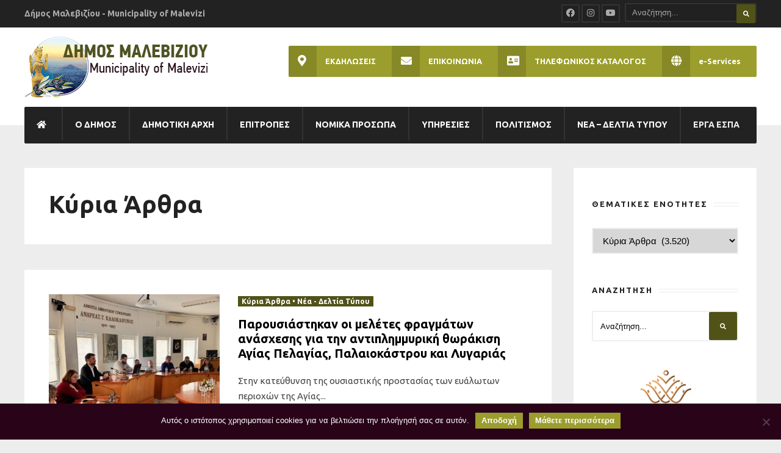

--- FILE ---
content_type: text/html; charset=UTF-8
request_url: https://malevizi.gov.gr/category/kyria-arthra/?id=1501524134&ajaxCalendar=1&mo=09&yr=2023
body_size: 43796
content:
<!DOCTYPE html>
<!--[if IE 6]>
<html id="ie6" lang="el">
<![endif]-->
<!--[if IE 7]>
<html id="ie7" lang="el">
<![endif]-->
<!--[if IE 8]>
<html id="ie8" lang="el">
<![endif]-->
<!--[if !(IE 6) | !(IE 7) | !(IE 8)  ]><!-->
<html lang="el">
<!--<![endif]-->
<head><meta charset="UTF-8">

<!-- Set the viewport width to device width for mobile -->
<meta name="viewport" content="width=device-width, initial-scale=1, maximum-scale=1" />

<link rel="pingback" href="https://malevizi.gov.gr/xmlrpc.php" />


<title>Κύρια Άρθρα &#8211; Δήμος Μαλεβιζίου</title>
                        <script>
                            /* You can add more configuration options to webfontloader by previously defining the WebFontConfig with your options */
                            if ( typeof WebFontConfig === "undefined" ) {
                                WebFontConfig = new Object();
                            }
                            WebFontConfig['google'] = {families: ['Ubuntu:300,400,500,700,300italic,400italic,500italic,700italic', 'Open+Sans:300,400,600,700,800,300italic,400italic,600italic,700italic,800italic&subset=greek']};

                            (function() {
                                var wf = document.createElement( 'script' );
                                wf.src = 'https://ajax.googleapis.com/ajax/libs/webfont/1.5.3/webfont.js';
                                wf.type = 'text/javascript';
                                wf.async = 'true';
                                var s = document.getElementsByTagName( 'script' )[0];
                                s.parentNode.insertBefore( wf, s );
                            })();
                        </script>
                        <meta name='robots' content='max-image-preview:large' />
<link rel='dns-prefetch' href='//fonts.googleapis.com' />
<link rel='dns-prefetch' href='//use.fontawesome.com' />
<link rel="alternate" type="application/rss+xml" title="Ροή RSS &raquo; Δήμος Μαλεβιζίου" href="https://malevizi.gov.gr/feed/" />
<link rel="alternate" type="application/rss+xml" title="Κατηγορία Ροής Δήμος Μαλεβιζίου &raquo; Κύρια Άρθρα" href="https://malevizi.gov.gr/category/kyria-arthra/feed/" />
<script type="text/javascript">
window._wpemojiSettings = {"baseUrl":"https:\/\/s.w.org\/images\/core\/emoji\/14.0.0\/72x72\/","ext":".png","svgUrl":"https:\/\/s.w.org\/images\/core\/emoji\/14.0.0\/svg\/","svgExt":".svg","source":{"concatemoji":"https:\/\/malevizi.gov.gr\/wp-includes\/js\/wp-emoji-release.min.js?ver=6.1.1"}};
/*! This file is auto-generated */
!function(e,a,t){var n,r,o,i=a.createElement("canvas"),p=i.getContext&&i.getContext("2d");function s(e,t){var a=String.fromCharCode,e=(p.clearRect(0,0,i.width,i.height),p.fillText(a.apply(this,e),0,0),i.toDataURL());return p.clearRect(0,0,i.width,i.height),p.fillText(a.apply(this,t),0,0),e===i.toDataURL()}function c(e){var t=a.createElement("script");t.src=e,t.defer=t.type="text/javascript",a.getElementsByTagName("head")[0].appendChild(t)}for(o=Array("flag","emoji"),t.supports={everything:!0,everythingExceptFlag:!0},r=0;r<o.length;r++)t.supports[o[r]]=function(e){if(p&&p.fillText)switch(p.textBaseline="top",p.font="600 32px Arial",e){case"flag":return s([127987,65039,8205,9895,65039],[127987,65039,8203,9895,65039])?!1:!s([55356,56826,55356,56819],[55356,56826,8203,55356,56819])&&!s([55356,57332,56128,56423,56128,56418,56128,56421,56128,56430,56128,56423,56128,56447],[55356,57332,8203,56128,56423,8203,56128,56418,8203,56128,56421,8203,56128,56430,8203,56128,56423,8203,56128,56447]);case"emoji":return!s([129777,127995,8205,129778,127999],[129777,127995,8203,129778,127999])}return!1}(o[r]),t.supports.everything=t.supports.everything&&t.supports[o[r]],"flag"!==o[r]&&(t.supports.everythingExceptFlag=t.supports.everythingExceptFlag&&t.supports[o[r]]);t.supports.everythingExceptFlag=t.supports.everythingExceptFlag&&!t.supports.flag,t.DOMReady=!1,t.readyCallback=function(){t.DOMReady=!0},t.supports.everything||(n=function(){t.readyCallback()},a.addEventListener?(a.addEventListener("DOMContentLoaded",n,!1),e.addEventListener("load",n,!1)):(e.attachEvent("onload",n),a.attachEvent("onreadystatechange",function(){"complete"===a.readyState&&t.readyCallback()})),(e=t.source||{}).concatemoji?c(e.concatemoji):e.wpemoji&&e.twemoji&&(c(e.twemoji),c(e.wpemoji)))}(window,document,window._wpemojiSettings);
</script>
<style type="text/css">
img.wp-smiley,
img.emoji {
	display: inline !important;
	border: none !important;
	box-shadow: none !important;
	height: 1em !important;
	width: 1em !important;
	margin: 0 0.07em !important;
	vertical-align: -0.1em !important;
	background: none !important;
	padding: 0 !important;
}
</style>
	<link rel='stylesheet' id='mllc-view-css-css' href='https://malevizi.gov.gr/wp-content/plugins/mastercity/layoutcreator/assets/stylesheets/mllc-view.css?ver=1769103980' type='text/css' media='all' />
<link rel='stylesheet' id='remodal-css' href='https://malevizi.gov.gr/wp-content/plugins/wp-google-maps-pro/lib/remodal.css?ver=6.1.1' type='text/css' media='all' />
<link rel='stylesheet' id='remodal-default-theme-css' href='https://malevizi.gov.gr/wp-content/plugins/wp-google-maps-pro/lib/remodal-default-theme.css?ver=6.1.1' type='text/css' media='all' />
<link rel='stylesheet' id='wpgmza-marker-library-dialog-css' href='https://malevizi.gov.gr/wp-content/plugins/wp-google-maps-pro/css/marker-library-dialog.css?ver=6.1.1' type='text/css' media='all' />
<link rel='stylesheet' id='pt-cv-public-style-css' href='https://malevizi.gov.gr/wp-content/plugins/content-views-query-and-display-post-page/public/assets/css/cv.css?ver=4.1' type='text/css' media='all' />
<link rel='stylesheet' id='wp-block-library-css' href='https://malevizi.gov.gr/wp-includes/css/dist/block-library/style.min.css?ver=6.1.1' type='text/css' media='all' />
<link rel='stylesheet' id='classic-theme-styles-css' href='https://malevizi.gov.gr/wp-includes/css/classic-themes.min.css?ver=1' type='text/css' media='all' />
<style id='global-styles-inline-css' type='text/css'>
body{--wp--preset--color--black: #000000;--wp--preset--color--cyan-bluish-gray: #abb8c3;--wp--preset--color--white: #ffffff;--wp--preset--color--pale-pink: #f78da7;--wp--preset--color--vivid-red: #cf2e2e;--wp--preset--color--luminous-vivid-orange: #ff6900;--wp--preset--color--luminous-vivid-amber: #fcb900;--wp--preset--color--light-green-cyan: #7bdcb5;--wp--preset--color--vivid-green-cyan: #00d084;--wp--preset--color--pale-cyan-blue: #8ed1fc;--wp--preset--color--vivid-cyan-blue: #0693e3;--wp--preset--color--vivid-purple: #9b51e0;--wp--preset--gradient--vivid-cyan-blue-to-vivid-purple: linear-gradient(135deg,rgba(6,147,227,1) 0%,rgb(155,81,224) 100%);--wp--preset--gradient--light-green-cyan-to-vivid-green-cyan: linear-gradient(135deg,rgb(122,220,180) 0%,rgb(0,208,130) 100%);--wp--preset--gradient--luminous-vivid-amber-to-luminous-vivid-orange: linear-gradient(135deg,rgba(252,185,0,1) 0%,rgba(255,105,0,1) 100%);--wp--preset--gradient--luminous-vivid-orange-to-vivid-red: linear-gradient(135deg,rgba(255,105,0,1) 0%,rgb(207,46,46) 100%);--wp--preset--gradient--very-light-gray-to-cyan-bluish-gray: linear-gradient(135deg,rgb(238,238,238) 0%,rgb(169,184,195) 100%);--wp--preset--gradient--cool-to-warm-spectrum: linear-gradient(135deg,rgb(74,234,220) 0%,rgb(151,120,209) 20%,rgb(207,42,186) 40%,rgb(238,44,130) 60%,rgb(251,105,98) 80%,rgb(254,248,76) 100%);--wp--preset--gradient--blush-light-purple: linear-gradient(135deg,rgb(255,206,236) 0%,rgb(152,150,240) 100%);--wp--preset--gradient--blush-bordeaux: linear-gradient(135deg,rgb(254,205,165) 0%,rgb(254,45,45) 50%,rgb(107,0,62) 100%);--wp--preset--gradient--luminous-dusk: linear-gradient(135deg,rgb(255,203,112) 0%,rgb(199,81,192) 50%,rgb(65,88,208) 100%);--wp--preset--gradient--pale-ocean: linear-gradient(135deg,rgb(255,245,203) 0%,rgb(182,227,212) 50%,rgb(51,167,181) 100%);--wp--preset--gradient--electric-grass: linear-gradient(135deg,rgb(202,248,128) 0%,rgb(113,206,126) 100%);--wp--preset--gradient--midnight: linear-gradient(135deg,rgb(2,3,129) 0%,rgb(40,116,252) 100%);--wp--preset--duotone--dark-grayscale: url('#wp-duotone-dark-grayscale');--wp--preset--duotone--grayscale: url('#wp-duotone-grayscale');--wp--preset--duotone--purple-yellow: url('#wp-duotone-purple-yellow');--wp--preset--duotone--blue-red: url('#wp-duotone-blue-red');--wp--preset--duotone--midnight: url('#wp-duotone-midnight');--wp--preset--duotone--magenta-yellow: url('#wp-duotone-magenta-yellow');--wp--preset--duotone--purple-green: url('#wp-duotone-purple-green');--wp--preset--duotone--blue-orange: url('#wp-duotone-blue-orange');--wp--preset--font-size--small: 13px;--wp--preset--font-size--medium: 20px;--wp--preset--font-size--large: 36px;--wp--preset--font-size--x-large: 42px;--wp--preset--spacing--20: 0.44rem;--wp--preset--spacing--30: 0.67rem;--wp--preset--spacing--40: 1rem;--wp--preset--spacing--50: 1.5rem;--wp--preset--spacing--60: 2.25rem;--wp--preset--spacing--70: 3.38rem;--wp--preset--spacing--80: 5.06rem;}:where(.is-layout-flex){gap: 0.5em;}body .is-layout-flow > .alignleft{float: left;margin-inline-start: 0;margin-inline-end: 2em;}body .is-layout-flow > .alignright{float: right;margin-inline-start: 2em;margin-inline-end: 0;}body .is-layout-flow > .aligncenter{margin-left: auto !important;margin-right: auto !important;}body .is-layout-constrained > .alignleft{float: left;margin-inline-start: 0;margin-inline-end: 2em;}body .is-layout-constrained > .alignright{float: right;margin-inline-start: 2em;margin-inline-end: 0;}body .is-layout-constrained > .aligncenter{margin-left: auto !important;margin-right: auto !important;}body .is-layout-constrained > :where(:not(.alignleft):not(.alignright):not(.alignfull)){max-width: var(--wp--style--global--content-size);margin-left: auto !important;margin-right: auto !important;}body .is-layout-constrained > .alignwide{max-width: var(--wp--style--global--wide-size);}body .is-layout-flex{display: flex;}body .is-layout-flex{flex-wrap: wrap;align-items: center;}body .is-layout-flex > *{margin: 0;}:where(.wp-block-columns.is-layout-flex){gap: 2em;}.has-black-color{color: var(--wp--preset--color--black) !important;}.has-cyan-bluish-gray-color{color: var(--wp--preset--color--cyan-bluish-gray) !important;}.has-white-color{color: var(--wp--preset--color--white) !important;}.has-pale-pink-color{color: var(--wp--preset--color--pale-pink) !important;}.has-vivid-red-color{color: var(--wp--preset--color--vivid-red) !important;}.has-luminous-vivid-orange-color{color: var(--wp--preset--color--luminous-vivid-orange) !important;}.has-luminous-vivid-amber-color{color: var(--wp--preset--color--luminous-vivid-amber) !important;}.has-light-green-cyan-color{color: var(--wp--preset--color--light-green-cyan) !important;}.has-vivid-green-cyan-color{color: var(--wp--preset--color--vivid-green-cyan) !important;}.has-pale-cyan-blue-color{color: var(--wp--preset--color--pale-cyan-blue) !important;}.has-vivid-cyan-blue-color{color: var(--wp--preset--color--vivid-cyan-blue) !important;}.has-vivid-purple-color{color: var(--wp--preset--color--vivid-purple) !important;}.has-black-background-color{background-color: var(--wp--preset--color--black) !important;}.has-cyan-bluish-gray-background-color{background-color: var(--wp--preset--color--cyan-bluish-gray) !important;}.has-white-background-color{background-color: var(--wp--preset--color--white) !important;}.has-pale-pink-background-color{background-color: var(--wp--preset--color--pale-pink) !important;}.has-vivid-red-background-color{background-color: var(--wp--preset--color--vivid-red) !important;}.has-luminous-vivid-orange-background-color{background-color: var(--wp--preset--color--luminous-vivid-orange) !important;}.has-luminous-vivid-amber-background-color{background-color: var(--wp--preset--color--luminous-vivid-amber) !important;}.has-light-green-cyan-background-color{background-color: var(--wp--preset--color--light-green-cyan) !important;}.has-vivid-green-cyan-background-color{background-color: var(--wp--preset--color--vivid-green-cyan) !important;}.has-pale-cyan-blue-background-color{background-color: var(--wp--preset--color--pale-cyan-blue) !important;}.has-vivid-cyan-blue-background-color{background-color: var(--wp--preset--color--vivid-cyan-blue) !important;}.has-vivid-purple-background-color{background-color: var(--wp--preset--color--vivid-purple) !important;}.has-black-border-color{border-color: var(--wp--preset--color--black) !important;}.has-cyan-bluish-gray-border-color{border-color: var(--wp--preset--color--cyan-bluish-gray) !important;}.has-white-border-color{border-color: var(--wp--preset--color--white) !important;}.has-pale-pink-border-color{border-color: var(--wp--preset--color--pale-pink) !important;}.has-vivid-red-border-color{border-color: var(--wp--preset--color--vivid-red) !important;}.has-luminous-vivid-orange-border-color{border-color: var(--wp--preset--color--luminous-vivid-orange) !important;}.has-luminous-vivid-amber-border-color{border-color: var(--wp--preset--color--luminous-vivid-amber) !important;}.has-light-green-cyan-border-color{border-color: var(--wp--preset--color--light-green-cyan) !important;}.has-vivid-green-cyan-border-color{border-color: var(--wp--preset--color--vivid-green-cyan) !important;}.has-pale-cyan-blue-border-color{border-color: var(--wp--preset--color--pale-cyan-blue) !important;}.has-vivid-cyan-blue-border-color{border-color: var(--wp--preset--color--vivid-cyan-blue) !important;}.has-vivid-purple-border-color{border-color: var(--wp--preset--color--vivid-purple) !important;}.has-vivid-cyan-blue-to-vivid-purple-gradient-background{background: var(--wp--preset--gradient--vivid-cyan-blue-to-vivid-purple) !important;}.has-light-green-cyan-to-vivid-green-cyan-gradient-background{background: var(--wp--preset--gradient--light-green-cyan-to-vivid-green-cyan) !important;}.has-luminous-vivid-amber-to-luminous-vivid-orange-gradient-background{background: var(--wp--preset--gradient--luminous-vivid-amber-to-luminous-vivid-orange) !important;}.has-luminous-vivid-orange-to-vivid-red-gradient-background{background: var(--wp--preset--gradient--luminous-vivid-orange-to-vivid-red) !important;}.has-very-light-gray-to-cyan-bluish-gray-gradient-background{background: var(--wp--preset--gradient--very-light-gray-to-cyan-bluish-gray) !important;}.has-cool-to-warm-spectrum-gradient-background{background: var(--wp--preset--gradient--cool-to-warm-spectrum) !important;}.has-blush-light-purple-gradient-background{background: var(--wp--preset--gradient--blush-light-purple) !important;}.has-blush-bordeaux-gradient-background{background: var(--wp--preset--gradient--blush-bordeaux) !important;}.has-luminous-dusk-gradient-background{background: var(--wp--preset--gradient--luminous-dusk) !important;}.has-pale-ocean-gradient-background{background: var(--wp--preset--gradient--pale-ocean) !important;}.has-electric-grass-gradient-background{background: var(--wp--preset--gradient--electric-grass) !important;}.has-midnight-gradient-background{background: var(--wp--preset--gradient--midnight) !important;}.has-small-font-size{font-size: var(--wp--preset--font-size--small) !important;}.has-medium-font-size{font-size: var(--wp--preset--font-size--medium) !important;}.has-large-font-size{font-size: var(--wp--preset--font-size--large) !important;}.has-x-large-font-size{font-size: var(--wp--preset--font-size--x-large) !important;}
.wp-block-navigation a:where(:not(.wp-element-button)){color: inherit;}
:where(.wp-block-columns.is-layout-flex){gap: 2em;}
.wp-block-pullquote{font-size: 1.5em;line-height: 1.6;}
</style>
<link rel='stylesheet' id='contact-form-7-css' href='https://malevizi.gov.gr/wp-content/plugins/contact-form-7/includes/css/styles.css?ver=5.7.7' type='text/css' media='all' />
<link rel='stylesheet' id='cookie-notice-front-css' href='https://malevizi.gov.gr/wp-content/plugins/cookie-notice/css/front.min.css?ver=2.5.5' type='text/css' media='all' />
<link rel='stylesheet' id='da-frontend-css' href='https://malevizi.gov.gr/wp-content/plugins/download-attachments/css/frontend.css?ver=1.3.1' type='text/css' media='all' />
<link rel='stylesheet' id='events-manager-css' href='https://malevizi.gov.gr/wp-content/plugins/events-manager/includes/css/events-manager.min.css?ver=6.6.4.4' type='text/css' media='all' />
<style id='events-manager-inline-css' type='text/css'>
body .em { --font-family : inherit; --font-weight : inherit; --font-size : 1em; --line-height : inherit; }
</style>
<link rel='stylesheet' id='fg-style-css' href='https://malevizi.gov.gr/wp-content/plugins/folder-gallery/css/style.css?ver=6.1.1' type='text/css' media='all' />
<link rel='stylesheet' id='fg-lightbox-style-css' href='https://malevizi.gov.gr/wp-content/lightbox/css/lightbox.css?ver=6.1.1' type='text/css' media='all' />
<link rel='stylesheet' id='jquery-smooth-scroll-css' href='https://malevizi.gov.gr/wp-content/plugins/jquery-smooth-scroll/css/style.css?ver=6.1.1' type='text/css' media='all' />
<link rel='stylesheet' id='tablepress-columnfilterwidgets-css-css' href='https://malevizi.gov.gr/wp-content/plugins/tablepress-datatables-column-filter-widgets/css/ColumnFilterWidgets.min.css?ver=1.2' type='text/css' media='all' />
<link rel='stylesheet' id='tablepress-default-css' href='https://malevizi.gov.gr/wp-content/uploads/tablepress-combined.min.css?ver=68' type='text/css' media='all' />
<link rel='stylesheet' id='datatables-row-details-css' href='https://malevizi.gov.gr/wp-content/plugins/tablepress-datatables-row-details/datatables-row-details.min.css?ver=1.0' type='text/css' media='all' />
<link rel='stylesheet' id='single-works-css' href='https://malevizi.gov.gr/wp-content/plugins/track-records-monitor/css/single-works.css?ver=3.2.0' type='text/css' media='all' />
<link rel='stylesheet' id='archive-view-css' href='https://malevizi.gov.gr/wp-content/plugins/track-records-monitor/css/archive-view.css?ver=3.2.0' type='text/css' media='all' />
<link rel='stylesheet' id='tremo-css' href='https://malevizi.gov.gr/wp-content/plugins/track-records-monitor/css/tremo.css?ver=3.2.0' type='text/css' media='all' />
<link rel='stylesheet' id='awesome-weather-css' href='https://malevizi.gov.gr/wp-content/plugins/awesome-weather/awesome-weather.css?ver=6.1.1' type='text/css' media='all' />
<style id='awesome-weather-inline-css' type='text/css'>
.awesome-weather-wrap { font-family: 'Open Sans', sans-serif;  font-weight: 400; font-size: 14px; line-height: 14px; } 
</style>
<link rel='stylesheet' id='opensans-googlefont-css' href='https://fonts.googleapis.com/css?family=Open+Sans%3A400%2C300&#038;ver=6.1.1' type='text/css' media='all' />
<link rel='stylesheet' id='tmnf-style-css' href='https://malevizi.gov.gr/wp-content/themes/city-of-wp/style.css?ver=6.1.1' type='text/css' media='all' />
<link rel='stylesheet' id='prettyPhoto-css' href='https://malevizi.gov.gr/wp-content/themes/city-of-wp/styles/prettyPhoto.css?ver=6.1.1' type='text/css' media='all' />
<link rel='stylesheet' id='fontello-css' href='https://malevizi.gov.gr/wp-content/themes/city-of-wp/styles/fontello.css?ver=6.1.1' type='text/css' media='all' />
<link rel='stylesheet' id='font-awesome-css' href='https://malevizi.gov.gr/wp-content/themes/city-of-wp/styles/font-awesome.min.css?ver=6.1.1' type='text/css' media='all' />
<link rel='stylesheet' id='tmnf-woo-custom-css' href='https://malevizi.gov.gr/wp-content/themes/city-of-wp/styles/woo-custom.css?ver=6.1.1' type='text/css' media='all' />
<link rel='stylesheet' id='tmnf-mobile-css' href='https://malevizi.gov.gr/wp-content/themes/city-of-wp/style-mobile.css?ver=6.1.1' type='text/css' media='all' />
<link rel='stylesheet' id='tablepress-responsive-tables-css' href='https://malevizi.gov.gr/wp-content/plugins/tablepress-responsive-tables/css/tablepress-responsive.min.css?ver=1.8' type='text/css' media='all' />
<link rel='stylesheet' id='bfa-font-awesome-css' href='https://use.fontawesome.com/releases/v5.15.4/css/all.css?ver=2.0.3' type='text/css' media='all' />
<link rel='stylesheet' id='bfa-font-awesome-v4-shim-css' href='https://use.fontawesome.com/releases/v5.15.4/css/v4-shims.css?ver=2.0.3' type='text/css' media='all' />
<style id='bfa-font-awesome-v4-shim-inline-css' type='text/css'>

			@font-face {
				font-family: 'FontAwesome';
				src: url('https://use.fontawesome.com/releases/v5.15.4/webfonts/fa-brands-400.eot'),
				url('https://use.fontawesome.com/releases/v5.15.4/webfonts/fa-brands-400.eot?#iefix') format('embedded-opentype'),
				url('https://use.fontawesome.com/releases/v5.15.4/webfonts/fa-brands-400.woff2') format('woff2'),
				url('https://use.fontawesome.com/releases/v5.15.4/webfonts/fa-brands-400.woff') format('woff'),
				url('https://use.fontawesome.com/releases/v5.15.4/webfonts/fa-brands-400.ttf') format('truetype'),
				url('https://use.fontawesome.com/releases/v5.15.4/webfonts/fa-brands-400.svg#fontawesome') format('svg');
			}

			@font-face {
				font-family: 'FontAwesome';
				src: url('https://use.fontawesome.com/releases/v5.15.4/webfonts/fa-solid-900.eot'),
				url('https://use.fontawesome.com/releases/v5.15.4/webfonts/fa-solid-900.eot?#iefix') format('embedded-opentype'),
				url('https://use.fontawesome.com/releases/v5.15.4/webfonts/fa-solid-900.woff2') format('woff2'),
				url('https://use.fontawesome.com/releases/v5.15.4/webfonts/fa-solid-900.woff') format('woff'),
				url('https://use.fontawesome.com/releases/v5.15.4/webfonts/fa-solid-900.ttf') format('truetype'),
				url('https://use.fontawesome.com/releases/v5.15.4/webfonts/fa-solid-900.svg#fontawesome') format('svg');
			}

			@font-face {
				font-family: 'FontAwesome';
				src: url('https://use.fontawesome.com/releases/v5.15.4/webfonts/fa-regular-400.eot'),
				url('https://use.fontawesome.com/releases/v5.15.4/webfonts/fa-regular-400.eot?#iefix') format('embedded-opentype'),
				url('https://use.fontawesome.com/releases/v5.15.4/webfonts/fa-regular-400.woff2') format('woff2'),
				url('https://use.fontawesome.com/releases/v5.15.4/webfonts/fa-regular-400.woff') format('woff'),
				url('https://use.fontawesome.com/releases/v5.15.4/webfonts/fa-regular-400.ttf') format('truetype'),
				url('https://use.fontawesome.com/releases/v5.15.4/webfonts/fa-regular-400.svg#fontawesome') format('svg');
				unicode-range: U+F004-F005,U+F007,U+F017,U+F022,U+F024,U+F02E,U+F03E,U+F044,U+F057-F059,U+F06E,U+F070,U+F075,U+F07B-F07C,U+F080,U+F086,U+F089,U+F094,U+F09D,U+F0A0,U+F0A4-F0A7,U+F0C5,U+F0C7-F0C8,U+F0E0,U+F0EB,U+F0F3,U+F0F8,U+F0FE,U+F111,U+F118-F11A,U+F11C,U+F133,U+F144,U+F146,U+F14A,U+F14D-F14E,U+F150-F152,U+F15B-F15C,U+F164-F165,U+F185-F186,U+F191-F192,U+F1AD,U+F1C1-F1C9,U+F1CD,U+F1D8,U+F1E3,U+F1EA,U+F1F6,U+F1F9,U+F20A,U+F247-F249,U+F24D,U+F254-F25B,U+F25D,U+F267,U+F271-F274,U+F279,U+F28B,U+F28D,U+F2B5-F2B6,U+F2B9,U+F2BB,U+F2BD,U+F2C1-F2C2,U+F2D0,U+F2D2,U+F2DC,U+F2ED,U+F328,U+F358-F35B,U+F3A5,U+F3D1,U+F410,U+F4AD;
			}
		
</style>
<script type='text/javascript' src='https://malevizi.gov.gr/wp-includes/js/jquery/jquery.min.js?ver=3.6.1' id='jquery-core-js'></script>
<script type='text/javascript' src='https://malevizi.gov.gr/wp-includes/js/jquery/jquery-migrate.min.js?ver=3.3.2' id='jquery-migrate-js'></script>
<script type='text/javascript' src='https://malevizi.gov.gr/wp-content/plugins/wp-google-maps-pro/lib/remodal.min.js?ver=6.1.1' id='remodal-js'></script>
<script type='text/javascript' id='cookie-notice-front-js-before'>
var cnArgs = {"ajaxUrl":"https:\/\/malevizi.gov.gr\/wp-admin\/admin-ajax.php","nonce":"67d136a55a","hideEffect":"fade","position":"bottom","onScroll":false,"onScrollOffset":100,"onClick":false,"cookieName":"cookie_notice_accepted","cookieTime":2592000,"cookieTimeRejected":2592000,"globalCookie":false,"redirection":false,"cache":true,"revokeCookies":false,"revokeCookiesOpt":"automatic"};
</script>
<script type='text/javascript' src='https://malevizi.gov.gr/wp-content/plugins/cookie-notice/js/front.min.js?ver=2.5.5' id='cookie-notice-front-js'></script>
<script type='text/javascript' src='https://malevizi.gov.gr/wp-includes/js/jquery/ui/core.min.js?ver=1.13.2' id='jquery-ui-core-js'></script>
<script type='text/javascript' src='https://malevizi.gov.gr/wp-includes/js/jquery/ui/datepicker.min.js?ver=1.13.2' id='jquery-ui-datepicker-js'></script>
<script type='text/javascript' id='jquery-ui-datepicker-js-after'>
jQuery(function(jQuery){jQuery.datepicker.setDefaults({"closeText":"\u039a\u03bb\u03b5\u03af\u03c3\u03b9\u03bc\u03bf","currentText":"\u03a3\u03ae\u03bc\u03b5\u03c1\u03b1","monthNames":["\u0399\u03b1\u03bd\u03bf\u03c5\u03ac\u03c1\u03b9\u03bf\u03c2","\u03a6\u03b5\u03b2\u03c1\u03bf\u03c5\u03ac\u03c1\u03b9\u03bf\u03c2","\u039c\u03ac\u03c1\u03c4\u03b9\u03bf\u03c2","\u0391\u03c0\u03c1\u03af\u03bb\u03b9\u03bf\u03c2","\u039c\u03ac\u03b9\u03bf\u03c2","\u0399\u03bf\u03cd\u03bd\u03b9\u03bf\u03c2","\u0399\u03bf\u03cd\u03bb\u03b9\u03bf\u03c2","\u0391\u03cd\u03b3\u03bf\u03c5\u03c3\u03c4\u03bf\u03c2","\u03a3\u03b5\u03c0\u03c4\u03ad\u03bc\u03b2\u03c1\u03b9\u03bf\u03c2","\u039f\u03ba\u03c4\u03ce\u03b2\u03c1\u03b9\u03bf\u03c2","\u039d\u03bf\u03ad\u03bc\u03b2\u03c1\u03b9\u03bf\u03c2","\u0394\u03b5\u03ba\u03ad\u03bc\u03b2\u03c1\u03b9\u03bf\u03c2"],"monthNamesShort":["\u0399\u03b1\u03bd","\u03a6\u03b5\u03b2","\u039c\u03b1\u03c1","\u0391\u03c0\u03c1","\u039c\u03ac\u03b9","\u0399\u03bf\u03cd\u03bd","\u0399\u03bf\u03cd\u03bb","\u0391\u03c5\u03b3","\u03a3\u03b5\u03c0","\u039f\u03ba\u03c4","\u039d\u03bf\u03ad","\u0394\u03b5\u03ba"],"nextText":"\u0395\u03c0\u03cc\u03bc\u03b5\u03bd\u03bf","prevText":"\u03a0\u03c1\u03bf\u03b7\u03b3\u03bf\u03cd\u03bc\u03b5\u03bd\u03b1","dayNames":["\u039a\u03c5\u03c1\u03b9\u03b1\u03ba\u03ae","\u0394\u03b5\u03c5\u03c4\u03ad\u03c1\u03b1","\u03a4\u03c1\u03af\u03c4\u03b7","\u03a4\u03b5\u03c4\u03ac\u03c1\u03c4\u03b7","\u03a0\u03ad\u03bc\u03c0\u03c4\u03b7","\u03a0\u03b1\u03c1\u03b1\u03c3\u03ba\u03b5\u03c5\u03ae","\u03a3\u03ac\u03b2\u03b2\u03b1\u03c4\u03bf"],"dayNamesShort":["\u039a\u03c5","\u0394\u03b5","\u03a4\u03c1","\u03a4\u03b5","\u03a0\u03b5","\u03a0\u03b1","\u03a3\u03b1"],"dayNamesMin":["\u039a","\u0394","\u03a4","\u03a4","\u03a0","\u03a0","\u03a3"],"dateFormat":"DD, dd\/mm\/yy","firstDay":1,"isRTL":false});});
</script>
<script type='text/javascript' src='https://malevizi.gov.gr/wp-includes/js/jquery/ui/mouse.min.js?ver=1.13.2' id='jquery-ui-mouse-js'></script>
<script type='text/javascript' src='https://malevizi.gov.gr/wp-includes/js/jquery/ui/sortable.min.js?ver=1.13.2' id='jquery-ui-sortable-js'></script>
<script type='text/javascript' src='https://malevizi.gov.gr/wp-includes/js/jquery/ui/resizable.min.js?ver=1.13.2' id='jquery-ui-resizable-js'></script>
<script type='text/javascript' src='https://malevizi.gov.gr/wp-includes/js/jquery/ui/draggable.min.js?ver=1.13.2' id='jquery-ui-draggable-js'></script>
<script type='text/javascript' src='https://malevizi.gov.gr/wp-includes/js/jquery/ui/controlgroup.min.js?ver=1.13.2' id='jquery-ui-controlgroup-js'></script>
<script type='text/javascript' src='https://malevizi.gov.gr/wp-includes/js/jquery/ui/checkboxradio.min.js?ver=1.13.2' id='jquery-ui-checkboxradio-js'></script>
<script type='text/javascript' src='https://malevizi.gov.gr/wp-includes/js/jquery/ui/button.min.js?ver=1.13.2' id='jquery-ui-button-js'></script>
<script type='text/javascript' src='https://malevizi.gov.gr/wp-includes/js/jquery/ui/dialog.min.js?ver=1.13.2' id='jquery-ui-dialog-js'></script>
<script type='text/javascript' id='events-manager-js-extra'>
/* <![CDATA[ */
var EM = {"ajaxurl":"https:\/\/malevizi.gov.gr\/wp-admin\/admin-ajax.php","locationajaxurl":"https:\/\/malevizi.gov.gr\/wp-admin\/admin-ajax.php?action=locations_search","firstDay":"1","locale":"el","dateFormat":"yy-mm-dd","ui_css":"https:\/\/malevizi.gov.gr\/wp-content\/plugins\/events-manager\/includes\/css\/jquery-ui\/build.min.css","show24hours":"1","is_ssl":"1","autocomplete_limit":"10","calendar":{"breakpoints":{"small":560,"medium":908,"large":false}},"phone":"","datepicker":{"format":"d\/m\/Y"},"search":{"breakpoints":{"small":650,"medium":850,"full":false}},"url":"https:\/\/malevizi.gov.gr\/wp-content\/plugins\/events-manager","assets":{"input.em-uploader":{"js":{"em-uploader":{"url":"https:\/\/malevizi.gov.gr\/wp-content\/plugins\/events-manager\/includes\/js\/em-uploader.js","required":true,"event":"em_uploader_ready"}}}},"google_maps_api":"AIzaSyDfYhnKnO3yyPB-D5xs-t8b01GuLzE0vfY","google_maps_styles":[{"featureType":"administrative","stylers":[{"visibility":"off"}]},{"featureType":"poi","stylers":[{"visibility":"simplified"}]},{"featureType":"road","elementType":"labels","stylers":[{"visibility":"simplified"}]},{"featureType":"water","stylers":[{"visibility":"simplified"}]},{"featureType":"transit","stylers":[{"visibility":"simplified"}]},{"featureType":"landscape","stylers":[{"visibility":"simplified"}]},{"featureType":"road.highway","stylers":[{"visibility":"off"}]},{"featureType":"road.local","stylers":[{"visibility":"on"}]},{"featureType":"road.highway","elementType":"geometry","stylers":[{"visibility":"on"}]},{"featureType":"water","stylers":[{"color":"#84afa3"},{"lightness":52}]},{"stylers":[{"saturation":-17},{"gamma":0.36}]},{"featureType":"transit.line","elementType":"geometry","stylers":[{"color":"#3f518c"}]}],"bookingInProgress":"\u03a0\u03b1\u03c1\u03b1\u03ba\u03b1\u03bb\u03bf\u03cd\u03bc\u03b5 \u03c0\u03b5\u03c1\u03b9\u03bc\u03ad\u03bd\u03b5\u03c4\u03b5 \u03cc\u03c3\u03bf \u03c5\u03c0\u03bf\u03b2\u03ac\u03bb\u03bb\u03b5\u03c4\u03b1\u03b9 \u03b7 \u03ba\u03c1\u03ac\u03c4\u03b7\u03c3\u03b7 \u03c3\u03b1\u03c2.","tickets_save":"\u0391\u03c0\u03bf\u03b8\u03ae\u03ba\u03b5\u03c5\u03c3\u03b7 \u0395\u03b9\u03c3\u03b9\u03c4\u03b7\u03c1\u03af\u03bf\u03c5 ","bookingajaxurl":"https:\/\/malevizi.gov.gr\/wp-admin\/admin-ajax.php","bookings_export_save":"\u0395\u03be\u03b1\u03b3\u03c9\u03b3\u03ae \u039a\u03c1\u03b1\u03c4\u03ae\u03c3\u03b5\u03c9\u03bd","bookings_settings_save":"\u0391\u03c0\u03bf\u03b8\u03ae\u03ba\u03b5\u03c5\u03c3\u03b7 \u03a1\u03c5\u03b8\u03bc\u03af\u03c3\u03b5\u03c9\u03bd","booking_delete":"\u0395\u03af\u03c3\u03c4\u03b5 \u03b2\u03ad\u03b2\u03b1\u03b9\u03bf\u03b9 \u03cc\u03c4\u03b9 \u03b8\u03ad\u03bb\u03b5\u03c4\u03b5 \u03bd\u03b1 \u03b4\u03b9\u03b1\u03b3\u03c1\u03ac\u03c8\u03b5\u03c4\u03b5;","booking_offset":"30","bookings":{"submit_button":{"text":{"default":"Send your booking","free":"Send your booking","payment":"Send your booking","processing":"Processing ..."}},"update_listener":""},"bb_full":"Sold Out","bb_book":"Book Now","bb_booking":"Booking...","bb_booked":"Booking Submitted","bb_error":"Booking Error. Try again?","bb_cancel":"Cancel","bb_canceling":"Canceling...","bb_cancelled":"Cancelled","bb_cancel_error":"Cancellation Error. Try again?","txt_search":"\u0391\u03bd\u03b1\u03b6\u03ae\u03c4\u03b7\u03c3\u03b7","txt_searching":"\u0391\u03bd\u03b1\u03b6\u03ae\u03c4\u03b7\u03c3\u03b7...","txt_loading":"\u03a6\u03cc\u03c1\u03c4\u03c9\u03c3\u03b7..."};
/* ]]> */
</script>
<script type='text/javascript' src='https://malevizi.gov.gr/wp-content/plugins/events-manager/includes/js/events-manager.js?ver=6.6.4.4' id='events-manager-js'></script>
<script type='text/javascript' id='stafflist-script-js-extra'>
/* <![CDATA[ */
var stafflistpaths = {"ajaxurl":"https:\/\/malevizi.gov.gr\/wp-admin\/admin-ajax.php","pagelabel":"Page","results":"Results"};
/* ]]> */
</script>
<script type='text/javascript' src='https://malevizi.gov.gr/wp-content/plugins/stafflist/stafflist.js?ver=1' id='stafflist-script-js'></script>
<script type='text/javascript' src='https://malevizi.gov.gr/wp-content/plugins/stafflist/lib/tippyjs/popper.min.js?ver=2.5.4' id='popper-script-js'></script>
<script type='text/javascript' src='https://malevizi.gov.gr/wp-content/plugins/stafflist/lib/tippyjs/tippy.min.js?ver=6.2.7' id='tippy-script-js'></script>
<script type='text/javascript' id='wpgmza_data-js-extra'>
/* <![CDATA[ */
var wpgmza_google_api_status = {"message":"Enqueued","code":"ENQUEUED"};
/* ]]> */
</script>
<script type='text/javascript' src='https://malevizi.gov.gr/wp-content/plugins/wp-google-maps/wpgmza_data.js?ver=6.1.1' id='wpgmza_data-js'></script>
<script type='text/javascript' src='https://malevizi.gov.gr/wp-content/themes/city-of-wp/js/jquery-scrolltofixed-min.js?ver=6.1.1' id='jquery-scrolltofixed-min-js'></script>
<link rel="https://api.w.org/" href="https://malevizi.gov.gr/wp-json/" /><link rel="alternate" type="application/json" href="https://malevizi.gov.gr/wp-json/wp/v2/categories/418" /><link rel="EditURI" type="application/rsd+xml" title="RSD" href="https://malevizi.gov.gr/xmlrpc.php?rsd" />
<link rel="wlwmanifest" type="application/wlwmanifest+xml" href="https://malevizi.gov.gr/wp-includes/wlwmanifest.xml" />
<meta name="generator" content="WordPress 6.1.1" />
<script src="/wp-content/themes/city-of-wp/js/navbar-scroll.js"></script>
<script src="https://cdnjs.cloudflare.com/ajax/libs/printThis/1.12.2/printThis.min.js"></script>
<!-- Global site tag (gtag.js) - Google Analytics -->
<script async src="https://www.googletagmanager.com/gtag/js?id=UA-7382141-19"></script>
<script>
  window.dataLayer = window.dataLayer || [];
  function gtag(){dataLayer.push(arguments);}
  gtag('js', new Date());

  gtag('config', 'UA-7382141-19');
</script><link rel="stylesheet" type="text/css" href="https://malevizi.gov.gr/wp-content/plugins/microkids-related-posts/microkids-related-posts-default.css" />			<style type="text/css">.errorentry.entry {display: none !important;}
.im-button {width: 30%; margin: 5px;}
.menu-item-nav-link-active {background-color: #9b9e2c;}
.menu-item-nav-link a {color: white !important; border-bottom: none !important; margin: 0 10px !important;}
.menu-item-nav-link a:hover {color: #d9de3e !important;}
.download-attachments img {display: inline-block;}
.download-attachments th {font-size: 1.1em !important;}
.download-attachments td {font-size: 0.9em !important;}
.entry p a {text-decoration: none; border-bottom-style: unset !important;}
li.de-header a {font-size: 1.1em !important;}
li.de-header ul.sub-menu a {font-size: 0.9em !important;}
.wpcf7-submit {background-color:#9B9E2C !important; border-color:#7c7e23 !important; border-radius:2px !important;}
#scroll-to-top {display: none !important;}
.custom-category {background-color: #ffff !important;}

.tipsy {background-color: #868926 !important;}
.stafflisthead tr th {background-color: #868926 !important;}
.staffdirectory .stafflisthead tr, .stafflisthead tr th a{color: #fff !important;}
.staffdirectory .stafflists tbody a:hover, .stafflists strong {color: #9b9e2c !important; text-decoration: none; border-bottom: 1px #9b9e2c dotted !important;}
.staffdirectory p.pager.current {background: #868926 !important;}

.directory-list ul {
    -moz-column-count: 4;
    -moz-column-gap: 20px;
    -webkit-column-count: 4;
    -webkit-column-gap: 20px;
    column-count: 4;
    column-gap: 20px;
}

.custom-sitemap li {
    color: #9B9E2C;
}


@-webkit-keyframes fade-in {
    0% {
        opacity: 0;
    }
}

@keyframes fade-in {
    0% {
        opacity: 0;
    }
}

/* master */

.map_master_container {
    display: block;
    height: auto;
    width: 100%;
}

.wpgmza_map_container {
    display: block;
    height: 500px;
    float: left;
    position: relative;
    width: calc(100% - 300px);
}

/* sidebar */

.map_sidebar {
    float: left;
    width: 300px;
    height: 500px;
}

.toggle_buttons {
    width: 100%;
    height: 7%;
}

.toggle_buttons svg {
    fill: white;
    height: 100%;
}

.toggle_destination, .toggle_filter, .toggle_buttons_hider_horizontal, .toggle_buttons_hider_vertical {
    cursor: pointer;
    background: #888A26;
    text-align: center;
    float: left;
    width: 40%;
    height: 100%;
}

.toggle_filter {
    background: #9B9E2C;
}

.toggle_buttons_hider_vertical {
    display: none;
}

.toggle_buttons_hider_horizontal, .toggle_buttons_hider_vertical {
    background: #888A26;
}

.toggle_buttons_hider_horizontal, .toggle_buttons_hider_vertical {
    float: left;
    width: 20%;
    height: 100%;
}

.active_block {
    color: white !important;
    background: #333;
    width: 100%;
    height: 93%;
}

.active_block a:not(:hover) {
    color: white;
}

/* info window */

.wpgmza_modern_infowindow {
    z-index: 1000002 !important;
    top: 5% !important;
    right: 5% !important;
    margin: 0px;
    padding: 0px;
    width: 90%;
    max-width: 750px;
    height: 450px;
    opacity: 1;
    -webkit-animation: fade-in 1s both;
    animation: fade-in 1s both;
}

.wpgmza_modern_infowindow_close {
    position: absolute;
    top: 0px;
    right: 2.2px;
    text-align: right;
    width: auto;
    height: auto;
    background-color: transparent;
}

.wpgmza_modern_infowindow_close i {
    color:  #888A26;
    padding: 5px;
}

.wpgmza_iw_image {
    top: 44px;
}

.wpgmza_map .wpgmza_iw_image img {
    width: 100%;
    max-width: 750px !important;
    height: 406px;
    max-height: unset;
}

.wpgmza_iw_title {
    opacity: 1;
    background-color: white !important;
    color:  #888A26 !important;
    height: 44px;
    top: 0px;
    right: 0px;
    font-size: 20px;
    font-weight: bold;
    text-align: left;
}

.wpgmza_iw_description {
    margin: 0px;
    padding: 5px;
    color: #888A26 !important;
    position: absolute;
    padding-bottom: 8%;
    bottom: 0px;
    left: 0px;
    max-height: 50%;
    width: 100%;
    font-size: 14px;
    background: rgba(255, 255, 255, 0.7);
}

.wpgmza_iw_description p {
    margin: 0px;
    z-index: 9;
}

.wpgmza_iw_buttons {
    background: none;
    position: absolute;
    bottom: 2%;
    right: 2%;
}

.wpgmza_iw_buttons a {
    padding: 5px;
    margin: 0px;
    border: none;
}

.wpgmza_button {
    font-family: unset;
    color: white !important;
    background-color: #888A26 !important;
    width: 100%;
}

/* filter */

.wpgmza_cat_checkbox_holder {
    height: 100% !important;
}

.wpgmza_cat_checkbox_holder ul {
    margin: 0px;
}

.wpgmza_filter_container {
    border: 1px solid #333;
    border-right: none;
    height: 100%;
    width: 100%;
    margin-bottom: 0px;
    font-size: 12px;
    min-width: initial;
}

/* directions */

.jstree-default-dark .jstree-wholerow-clicked {
    background: #9B9E2C;
}

#wpgmza_use_my_location_to, #wpgmza_use_my_location_from {
    background-color: #D9DE3E;
    border: none;
    padding: 9px 10px;
    text-align: center;
    display: inline-block;
    font-size: 15px;
}

#wpgmza_use_my_location_to img, #wpgmza_use_my_location_from img {
    width: 20px;
}

.wpgmaps_from_row span, .wpgmaps_to_row span {
    vertical-align: top;
    display: inline-block;
}

.wpgmaps_from_row input, .wpgmaps_to_row input {
    border: none;
    line-height: 1.4 !important;
}

.wpgmaps_directions_outer_div select {
    border: none;
    color: white;
    background-color:  #9B9E2C;
    width: 100%;
    padding: 1.5%;
}

.wpgmaps_get_directions {
    border: none;
    color: white !important;
    background-color: #9B9E2C !important;
}

.wpgmaps_directions_outer_div table {
    border-collapse: collapse;
    border: none;
}

.wpgmaps_directions_outer_div td {
    border: none;
}

.adp-list table, .adp-list td, .adp table, .adp td {
    border: none;
    background: #9B9E2C;
}

.adp-list {
    padding: 0px;
    border: none;
    background: #333;
}

.adp-list tr {
    border-bottom: 1px solid #333;
}

.adp-list table, .adp table {
    margin: 0px;
    border-collapse: collapse;
}

.adp-legal {
    color: white;
    text-align: center;
}

.adp-summary {
    text-align: center;
    background: #9B9E2C;
}

.wpgmza_directions_container {
    background: #333;
}

.adp-text {
    vertical-align: middle;
}

/* Council Service START ---------------------------------------------------- */

div.council-service {
    padding-top: 2em;
    padding-bottom: 1em;
    background: #ECECEC;
    border: 2px solid;
}

h3.council-service {
    border-bottom: 2px solid #222222;
    color: #868926;
}

p.council-service {
    line-height: 1.6;
    text-align: justify;
}

ol.council-service,
ul.council-service {
    margin-left: 2em;
    text-align: justify;
}

ol.council-service li {
    list-style-position: outside;
    list-style: decimal;
    padding-left: 0.5em;
    line-height: 1.4;
    margin-bottom: 0.6em;
}

ul.council-service li {
    line-height: 1.4 !important;
    margin-bottom: 0.6em;
}

/* ul inside ol */
ol.council-service ul {
    margin-top: 1em;
}

ol.council-service ul li {
    list-style-type: circle;
}

a.council-service-head {
    border-bottom: 2px solid #9B9E2C;
    padding-bottom: 10px;
    color: #D9DE3E !important;
}

a.council-service-disabled {
    color: rgba(255, 255, 255, 0.3) !important;
}

.council-service-right {
    float: right;
}

.council-service-contacts table.stafflists th:nth-child(2) {display: none;}
.council-service-contacts table.stafflists td:nth-child(2) {display: none;}
.council-service-contacts table.stafflists th:nth-child(8) {display: none;}
.council-service-contacts table.stafflists td:nth-child(8) {display: none;}
.council-service-contacts .staffpager {display:none}
.council-service-contacts .staffwrapper .sl_search {display:none}

.council-service-contacts .staffdirectory .stafflists tr:hover {
    background: #D9DE3E;
}

/* Council Service END ------------------------------------------------------ */

/* START im-contact-details --------------------------------------------------*/

.im-contact-details-right {
    float: right;
}

.im-contact-details .su-box-content {
    background-color: rgba(217, 222, 62, 0.10);
}

.im-contact-details .su-list ul li {
    margin-bottom: 7px!important;
}

.im-contact-details .su-list ul li:last-child {
    margin-bottom: -25px!important;
}

.im-contact-details li:hover {
    background-color: #D9DE3E;
}

.im-contact-details li a {
    display: block;
}

.im-contact-details li a:hover {
    color: #000;
}

.im-cd-department .su-box-content {
    padding: 0;
}

.im-cd-department .su-box-content .staffdirectory {
    padding: 0px;
    margin: 0px;
}

.im-cd-department .staffdirectory .stafflists {
    margin: 0;
    font-family: Ubuntu;
}

/* .im-cd-department .su-box-content .staffdirectory .staffpager {
    min-height: 40px;
} */

.im-cd-department .staffdirectory .staffpager {
    display: none;
}

.im-cd-department table.stafflists th:nth-child(2) {display: none;}
.im-cd-department table.stafflists td:nth-child(2) {display: none;}
.im-cd-department table.stafflists th:nth-child(8) {display: none;}
.im-cd-department table.stafflists td:nth-child(8) {display: none;}

.im-cd-department .staffdirectory .stafflists tr:hover {
    background: #D9DE3E;
}


/* cosnider to delete */
.im-cd-department a.im-info-button {
    margin: 10px 20px;
    display: inline-block;
    padding: 5px 15px;
    background: #9B9E2C;
    color: white;
    font-size: 12px;
    font-weight: bold;
}

/* cosnider to delete */
.im-cd-department a.im-info-button::before {
    font-family: FontAwesome;
    font-weight: 900;
    content: &#039;\f05a&#039;
}

.im-cd-department .im-info-button {
    margin: 10px 20px;
}

.im-cd-department .im-info-button span {
    padding: 0px 0px!important;
}

.im-cd-department .im-info-button span .sui {
    font-size: 15px!important;
}

/* END im-contact-details ----------------------------------------------------*/

/* START Gym -----------------------------------------------------------------*/

.gym-program-spoiler {
    background-color: #ffc25c52;
    margin-left: 10px;
    margin-right: 10px;
}

.gym-program-spoiler .su-spoiler-title {
    background: #842E0E !important;
}


.council-services-row .map_sidebar {display:none;}
.council-services-row .wpgmza_map_container {width: 100%; height: inherit;}

/* END Gym -------------------------------------------------------------------*/

/* START GDPR --------------------------------------------------------------- */

.gdpr {
    counter-reset: h2
}

.gdpr h2 {
    counter-reset: h3
}

.gdpr h3 {
    counter-reset: h4
}

.gdpr h4 {
    counter-reset: h5
}

.gdpr h5 {
    counter-reset: h6
}

.gdpr h2:before {
    counter-increment: h2;
    content: counter(h2) attr(separator);
    margin-right: 5px;
}

.gdpr h3:before {
    counter-increment: h3;
    content: counter(h2) attr(separator) counter(h3) attr(separator);
    margin-right: 5px;
}

.gdpr h4:before {
    counter-increment: h4;
    content: counter(h2) attr(separator) counter(h3) attr(separator) counter(h4) attr(separator);
    margin-right: 5px;
}

.gdpr h5:before {
    counter-increment: h5;
    content: counter(h2) attr(separator) counter(h3) attr(separator) counter(h4) attr(separator) counter(h5) attr(separator);
    margin-right: 5px;
}

.gdpr h6:before {
    counter-increment: h6;
    content: counter(h2) attr(separator) counter(h3) attr(separator) counter(h4) attr(separator) counter(h5) attr(separator) counter(h6) attr(separator);
    margin-right: 5px;
}

.gdpr p {
    line-height: 1.6;
    text-align: justify;
}

.gdpr .TOC {
    margin-left: -10px;
    margin-right: -10px;
    padding: 20px;
    line-height: 1.6em;
    background-color: #EDEDED;
}

.gdpr ul.TOC li.L1 {
    font-weight: bold;
}

.gdpr ul.TOC li.L1 li {
    font-weight: normal;
    font-style: italic;
}

.gdpr ul.TOC ul {
    margin-bottom: 0px;
}

.gdpr .su-list ul li {
    margin-bottom: 3px !important;
    line-height: 1.5em;
}

/* END GDPR --------------------------------------------------------------- */</style>
			<!-- All in one Favicon 4.8 --><link rel="icon" href="https://malevizi.gov.gr/wp-content/uploads/2017/03/cropped-DMaleviziou-Logo-No-Letters_512x512-60x60.png" sizes="32x32" />
<link rel="icon" href="https://malevizi.gov.gr/wp-content/uploads/2017/03/cropped-DMaleviziou-Logo-No-Letters_512x512-300x300.png" sizes="192x192" />
<link rel="apple-touch-icon" href="https://malevizi.gov.gr/wp-content/uploads/2017/03/cropped-DMaleviziou-Logo-No-Letters_512x512-300x300.png" />
<meta name="msapplication-TileImage" content="https://malevizi.gov.gr/wp-content/uploads/2017/03/cropped-DMaleviziou-Logo-No-Letters_512x512-300x300.png" />
		<style type="text/css" id="wp-custom-css">
			/* START Main Navigation Menu ----------------------------------------------- */

#main-nav>li {
    padding-right: 10px;
    padding-left: 10px;
}

/* END Main Navigation Menu ------------------------------------------------- */

/* START Banners ------------------------------------------------------------ */

.banner-shadow {
    padding: 5px;
    box-shadow: rgba(60, 64, 67, 0.3) 0px 1px 2px 0px, rgba(60, 64, 67, 0.15) 0px 2px 6px 2px;
}

/* END Banners -------------------------------------------------------------- */

/* START HERO SLIDES -------------------------------------------------------- */

.page-id-5039 .mainflex .slides a[title="visitMalevizi.gr"] img {
    opacity: 0.9;
}

.page-id-5039 .mainflex li:hover a[title="visitMalevizi.gr"] img {
    opacity: 0.6;
}

/* END HERO SLIDES ---------------------------------------------------------- */

/* START Event Manager.Calendar Small --------------------------------------- */

.em.em-calendar.size-small .em-cal-body .em-cal-day .em-cal-day-date.em-cal-day-date a,
.em.em-calendar.size-small .em-cal-body .em-cal-day .em-cal-day-date.em-cal-day-date span {
    padding: 3px 2px;
}

.em.em-calendar.size-small .em-cal-body .em-cal-day.eventful .em-cal-day-date.colored a {
    border: #750B45 2px solid!important;
    background: #ffc25c52;
    color: #505217!important;
    font-weight: bold;
}

/* END Event Manager.Calendar Small ----------------------------------------- */


/* START Cookie Notice ------------------------------------------------------ */

#cn-accept-cookie,
#cn-more-info {
    background-color: #9b9e2c;
    padding: 3px 10px;
    color: white;
    font-weight: bold;
}

#cn-accept-cookie:hover,
#cn-more-info:hover {
    background-color: #67691D;
    color: whitesmoke;
}


/* END Cookie Notice -------------------------------------------------------- */

/* Content-Views plugin START ----------------------------------------------- */
.pt-cv-wrapper {
    margin-right: -35px;
    margin-left: -35px;
}

.pt-cv-title {
    margin-top: 10px !important;
    margin-bottom: 5px !important;
    padding-left: 22px;
    font-size: 14px;
    line-height: 1.3em;
    text-indent: -22px;
}

.pt-cv-title a::before {
    margin-right: 10px;
    color: #505217;
    font-family: "FontAwesome";
    font-weight: 900;
    content: "\f054";
}

.pt-cv-title a {
    font-weight: normal;
}

.pt-cv-content-item {
    padding-bottom: 0em !important;
}

.pt-cv-pagination li.active a {
    background-color: #505217 !important;
    color: white !important;
}

.pt-cv-pagination a {
    color: rgba(0, 0, 0, 0.61) !important;
}

.pt-cv-view .pt-cv-ifield {
    margin: 6px 0px;
    padding: 6px 12px;
    background: white;
}

/* Metadata fields */
.pt-cv-meta-fields {
    margin-top: 5px;
    margin-bottom: 0px;
    margin-left: 22px;
    padding: 5px 0px;
    border-top: 1px solid #eee;
    color: #505217;
    font-size: 12px;
}

.pt-cv-meta-fields::before {
    margin-right: 2px;
    font-family: "fontello";
    font-style: normal;
    font-weight: normal;
    content: "\e84e";
}

/* Category of the post */
.pt-cv-meta-fields a {
    padding-top: 3px;
    padding-right: 5px;
    padding-bottom: 3px;
    padding-left: 5px;
    background-color: rgb(245, 245, 245);
    color: #505217 !important;
}

/* Content-Views plugin END ------------------------------------------------- */

/* START im-diavgeia-link --------------------------------------------------- */

/* Fix for plugin */
.im-diavgeia-link {
    z-index: 5;
    position: absolute;
    top: 70px;
    right: 43px;
}

.im-diavgeia-link a.su-button span {
    padding: 0px 20px !important;
    font-weight: normal;
}

/* END im-diavgeia-link ----------------------------------------------------- */

/* START Covid-19 ----------------------------------------------------------- */

/* General section rules */
.covid19-center {
    text-align: center;
}

/* Layout Menu */
.council-services-column.covid-19 .su-button-center a.council-service.covid-19 {
    display: table !important;
    width: 100%;
    min-height: 4.0em;
    margin: 0.5em 0;
}

.council-services-column.covid-19 .su-button-center a.council-service.covid-19 span {
    display: table-cell !important;
    min-height: 3em;
    padding: 10px 16px !important;
    line-height: 1.6em !important;
    vertical-align: middle;
}

/* First Page Leaderboard */
#ml-block-5044-3>div {
    padding-right: 0px !important;
    padding-left: 0px !important;
}

#pt-cv-view-49c8692fvg div.pt-cv-content-item {
    width: 96%;
    margin-bottom: 10px;
    margin-left: 18px;
    border: solid 1px lightgray;
}

#pt-cv-view-49c8692fvg div.pt-cv-content-item:hover {
    background-color: #FFC25C1A;
}

#pt-cv-view-49c8692fvg div.pt-cv-ifield {
    padding-right: 25px;
    background-color: transparent;
}

#pt-cv-view-49c8692fvg h4>a {
    font-weight: bold;
}

#pt-cv-view-49c8692fvg .pt-cv-readmore {
    display: none;
}

#pt-cv-view-49c8692fvg .pt-cv-meta-fields {
    text-align: right;
}


/* Hotels su_box Spoiler */
/* #pt-cv-view-49c8692fvg  */
.hotels-spoiler {
    margin-right: 10px;
    margin-left: 10px;
    background-color: #fff9ee;
}

.hotels-spoiler .su-spoiler-title {
    background: #750B45 !important;
}

/* Hotels su_box EODY Contact */
/* #pt-cv-view-49c8692fvg  */
.hotels-eody {
    font-size: large;
    text-align: center;
}

.covid19-padding-150 {
    padding-right: 150px;
    padding-left: 150px;
    font-size: larger;
    line-height: 1.6em;
}

@media only screen and (max-width: 485px) {
    .covid19-padding-150 {
        padding-right: inherit;
        padding-left: inherit;
        font-size: inherit;
        line-height: inherit;
    }
}

/* END Covid-19 ------------------------------------------------------------- */

/* START Dimotis Line ------------------------------------------------------- */

div.dimotis-intro {
    margin: 0px;
    border: none;
}

.dimotis-intro div.su-note-inner {
    border: none;
    font-size: 1.5em;
    line-height: 1.5em;
    /* text-align: justify; */
}

div.dimotis-phone-title {
    margin: 0px;
    border: none;
}

div.dimotis-phone-title>div>strong {
    font-size: 1.6em;
}

.dimotis-phone-title div.su-note-inner {
    border: none;
    font-size: 2.0em;
    line-height: 1.5em;
    text-align: center;
}

div.dimotis-phone-text {
    margin: 0px;
    border: none;
}

.dimotis-phone-text div.su-note-inner {
    border: none;
    font-size: 1.5em;
    line-height: 1.5em;
    /* text-align: justify; */
}

.dimotis-phone-text .su-list ul>li {
    line-height: 1.5em;
}

.dimotis-phone-text i.sui {
    top: 10px;
}

.dimotis-phone-text i.sui:before {
    font-size: 1.8em;
}

.dimotis-qrcode span.su-qrcode {
    margin-bottom: 0px;
}

.dimotis-qrcode img {
    margin-right: auto;
    margin-left: auto;
}

.dimotis-qrcode .google-play img {
    max-width: 70%;
}

.dimotis-qrcode .app-store img {
    max-width: 65%;
}

/* Dimotis Tab */
.dimotis-tab {
    /* Add Here */
}

.dimotis-tab .su-tabs-pane {
    background: #eff5fa;
    font-size: 16px;
    line-height: 1.6em;
}

.dimotis-tab .su-tabs-nav span {
    background: #95ddff;
    color: #290418;
}

.dimotis-tab .su-tabs-nav span.su-tabs-current {
    background: #1284c3;
    color: white;
    font-weight: bold;
}

.dimotis-tab .su-tabs-pane i.sui:before {
    font-size: 1.5em;
}

/* Media Responsive */
@media only screen and (max-width: 485px) {

    .dimotis-intro div.su-note-inner {
        font-size: 1em;
    }

    div.dimotis-phone-title>div>strong {
        font-size: 1.2em;
    }

    .dimotis-phone-title div.su-note-inner {
        font-size: 1.5em;
    }

    .dimotis-phone-text div.su-note-inner {
        font-size: 1.0em;
    }

    .dimotis-phone-text i.sui:before {
        font-size: 1.5em;
    }
}

/* END Dimotis Line ------------------------------------------------------- */
/* START Gym -----------------------------------------------------------------*/


.page-id-17919 a:hover {
    color: #842e0e;
}

.gym-program-spoiler {
    margin-right: 10px;
    margin-left: 10px;
    background-color: #ffc25c52;
}

.gym-program-spoiler .su-spoiler-title {
    background: #842E0E !important;
}

.council-services-row .map_sidebar {
    display: none;
}

.council-services-row .wpgmza_map_container {
    width: 100%;
    height: inherit;
}

.page-id-17919 .blogger p.meta.cat {
    position: relative;
    width: 100%;
    background-color: #842e0e;
}

.page-id-17919 span.maintitle:after,
.page-id-17919 .pt-cv-pagination .cv-pageitem-prev.active a,
.page-id-17919 .pt-cv-pagination .cv-pageitem-next.active a,
.page-id-17919 .pt-cv-pagination .cv-pageitem-number.active a {
    background-color: #842e0e !important;
}

.page-id-17919 .pt-cv-title a::before {
    color: #842e0e;
}

/* END Gym -------------------------------------------------------------------*/

/* START Christmass 2020  ----------------------------------------------------*/

.page-id-24579 table,
.page-id-24579 tr,
.page-id-24579 td {
    margin: 0px;
    padding: 0px;
    border: none;
    border-collapse: collapse;
}

.page-id-24579 table {
    width: 1035px;
    height: 1462px;
    margin-right: auto;
    margin-left: auto;
}

.page-id-24579 .entry.entryfull {
    margin-right: auto;
    margin-left: auto;
    overflow: auto;
}

/* END Christmass 2020  ------------------------------------------------------*/

/* START Christmass 2020 Events ----------------------------------------------*/

.page-id-24588 .entry.entryfull {
    background: rgb(227, 203, 139);
    background: linear-gradient(90deg, rgba(227, 203, 139, 1) 0%, rgba(255, 255, 255, 1) 50%, rgba(217, 189, 105, 1) 100%);
}

.page-id-24588 .su-spoiler-title {
    padding-top: 10px;
    padding-bottom: 10px;
    background: #EC1B24 !important;
    font-size: 16px;
}

.page-id-24588 .su-spoiler-title span:nth-child(2) {
    margin-right: 5px;
    color: #32330E;
}

.page-id-24588 .su-spoiler-title span:nth-child(2):before {
    margin-right: 5px;
    font-family: "FontAwesome";
    font-weight: 900;
    content: "\f073";
}

.page-id-24588 .su-spoiler-title span:nth-child(2):after {
    margin-left: 5px;
    color: white;
    font-family: "FontAwesome";
    font-weight: 900;
    content: "\f138";
}

.page-id-24588 .su-spoiler-style-default>.su-spoiler-content {
    padding: 0px;
}

.page-id-24588 .mfp-iframe-holder .mfp-content {
    max-width: 1130px;
}

@media only screen and (max-width: 485px) {

    .page-id-24588 .container,
    .page-id-24588 .item_inn .entryfull {
        padding-right: 0px;
        padding-left: 0px;
    }

    .page-id-24588 .su-spoiler-title {
        font-size: 12px;
    }

    .page-id-24588 .su-spoiler-title span:nth-child(2) {
        display: block;
        line-height: 1.5em;
    }

    .page-id-24588 .su-spoiler-title span:nth-child(2):after {
        margin-left: inherit;
        color: transparent;
        font-family: "FontAwesome";
        font-weight: 900;
        content: none;
    }
}


/* END Christmass 2020 Events ------------------------------------------------*/

/* START Diavoulefsi Pezodromia ----------------------------------------------*/

.page-id-25187 .su-heading.su-heading-style-default.su-heading-align-left {
    background-color: #FFF6E7;
    color: #290418;
    font-weight: bold;
}

.page-id-25187 .su-spoiler-style-default>.su-spoiler-title {
    padding-top: 10px;
    padding-bottom: 10px;
    font-size: 17px;
}

.page-id-25187 .su-spoiler-style-default>.su-spoiler-content {
    padding-right: 1em;
    border: solid 1px #505217;
    background-color: #FDFDF7;
}

.page-id-25187 .su-spoiler-style-default>.su-spoiler-title>.su-spoiler-icon {
    left: 3px;
}

.page-id-25187 .su-button-style-flat span {
    font-size: 22px !important;
    line-height: 33px !important;
}

@media only screen and (max-width: 485px) {
    .page-id-25187 .fg_gallery>.fg_thumbnail {
        width: auto !important;
    }
}

/* END Diavoulefsi Pezodromia ------------------------------------------------*/

/* START Google reCAPTCHA Badge v3 -------------------------------------------*/

/* Hide recaptcha-badge everywhere */
.grecaptcha-badge {
    visibility: hidden;
}

/* Show recaptcha-badge on the following pages */
/* https://malevizi.gov.gr/contact-us */
.page-id-4638 .grecaptcha-badge,
/* https://malevizi.gov.gr/gym-contact */
.page-id-17932 .grecaptcha-badge,
/* https://malevizi.gov.gr/opinion */
.page-id-25420 .grecaptcha-badge,
/* https://malevizi.gov.gr/poll-visitmalevizi/ */
.page-id-25873 .grecaptcha-badge,
/* https://malevizi.gov.gr/dimotis/#evaluation */
.page-id-20762 .grecaptcha-badge {
    visibility: visible;
}

/* END Google reCAPTCHA Badge v3 ---------------------------------------------*/

/* START Visit Malevizi Logo Poll  -------------------------------------------*/


.page-id-25873 table.signatures {
    margin: 0;
    border: none;
}

.page-id-25873 table.signatures td {
    font-size: inherit;
    font-weight: 500;
    line-height: 1.5em !important;
}

.page-id-25873 .su-heading.su-heading-style-default.su-heading-align-center {
    background-color: #FFF6E7;
    color: #290418;
    font-weight: bold;
}

.page-id-25873 span.wpcf7-list-item-label {
    display: inline-block;
    width: 490px;
    margin-left: 10px;
    font-size: 1.2em;
    font-weight: bold;
    line-height: 89px;
    vertical-align: middle;
}

.page-id-25873 input[type="checkbox"] {
    display: inline-block;
    width: 25px !important;
    height: 25px !important;
    vertical-align: middle;
}

.page-id-25873 span.wpcf7-list-item {
    display: block;
    width: fit-content;
    margin: 10px 0 10px 1em !important;
    padding-left: 15px;
    border: 2px solid lightgrey;
}

.page-id-25873 span.wpcf7-list-item.first {
    background: url(https://malevizi.gov.gr/wp-content/uploads/2021/static/visitMaleviziPoll/Logo-A_400x89.png);
    background-position-x: right;
    background-repeat: no-repeat;
}

.page-id-25873 span.wpcf7-list-item.last {
    background: url(https://malevizi.gov.gr/wp-content/uploads/2021/static/visitMaleviziPoll/Logo-B_400x89.png);
    background-position-x: right;
    background-repeat: no-repeat;
}

.page-id-25873 span.wpcf7-list-item:hover {
    background-color: whitesmoke;
}

.page-id-25873 .wpcf7-submit {
    width: 90px !important;
    height: 40px;
    border-radius: 2px !important;
    border-color: #290418 !important;
    background-color: #290418 !important;
    font-size: 1.3em !important;
}

/* END Visit Malevizi Logo Poll  ---------------------------------------------*/

/* START KDVM --------------------------------------------------------------- */

/* All Columns Style */
.page-id-26209 .su-table.su-csv-table>table>tbody tr td,
.page-id-26209 .kdvm-table table tr td {
    padding-top: 0.6em !important;
    font-size: 1em;
    vertical-align: middle;
}

/* Table Header */
.page-id-26209 .kdvm-table table thead tr td {
    background-color: #F6F7D3 !important;
    font-weight: 500;
    text-align: center;
    vertical-align: middle;
}

/* First Column Style */
.page-id-26209 .su-table.su-csv-table>table>tbody tr td:nth-child(1),
.page-id-26209 .kdvm-table table>tbody tr td:nth-child(1) {
    min-width: 60px;
    color: #0f3247;
    font-weight: bold;
    text-align: center;
}

/* Second Column Style */
.page-id-26209 .su-table.su-csv-table>table>tbody tr td:nth-child(2),
.page-id-26209 .kdvm-table table>tbody tr td:nth-child(2) {
    min-width: 180px;
    line-height: 1.5em !important;
    text-align: left;
}

/* Third Column Style */
.page-id-26209 .su-table.su-csv-table>table>tbody tr td:nth-child(3),
.page-id-26209 .kdvm-table table>tbody tr td:nth-child(3) {
    width: 60px;
    min-width: 60px;
    max-width: 60px;
    line-height: 1.5em !important;
    text-align: center;
}

/* Fourth Column Style */
.page-id-26209 .su-table.su-csv-table>table>tbody tr td:nth-child(4),
.page-id-26209 .kdvm-table table>tbody tr td:nth-child(4) {
    text-align: center;
}

/* Even rows */
.page-id-26209 .su-table.su-csv-table.su-table-alternate table tr:nth-child(even) td,
.page-id-26209 .kdvm-table.su-table-alternate table tbody tr:nth-child(even) td {
    background-color: #FEFBF9 !important;
}

/* Odd rows */
.page-id-26209 .su-table.su-csv-table.su-table-alternate table tr:nth-child(odd) td,
.page-id-26209 .kdvm-table.su-table-alternate table tbody tr:nth-child(odd) td {
    background-color: #F4FAFF !important;
}

/* class .su-box-rights */
.page-id-26209 .su-box-rights .su-box-content {
    background-color: #F4FAFF;
}

/* class .su-box-contact */
.page-id-26209 .su-box-contact .su-box-content {
    background-color: #F6F7D3;
}

/* News Flow wrapper */
.page-id-26209 .pt-cv-wrapper {
    margin-right: 0px;
    margin-left: 0px;
}

/* News Flow title */
.page-id-26209 .pt-cv-view .pt-cv-title>a {
    color: #505217;
}

/* END KDVM ----------------------------------------------------------------- */


/* START Events-Summer-2021 ------------------------------------------------- */

#Events-Summer-2021 #Intro {
    margin-top: 20px;
    margin-bottom: 20px;
}

#Events-Summer-2021 .list .su-spoiler-title {
    display: flex;
    flex-direction: row;
    flex-wrap: nowrap;
    align-items: center;
    justify-content: flex-start;
    margin: 0px;
    padding: 10px;
    padding-left: 40px;
    overflow: hidden;
    background-color: #505217 !important;
    color: white !important;
}

#Events-Summer-2021 .list .su-spoiler-title h1 {
    margin: 0px;
    margin-left: 10px;
    padding: 0px;
    color: white;
    font-size: 15px;
    font-weight: 600;
    line-height: 20px;
}

#Events-Summer-2021 .list .su-spoiler-title h1 I {
    margin-right: 10px;
}


#Events-Summer-2021 .list .su-spoiler-title p {
    margin: 0px;
}

#Events-Summer-2021 .list .su-spoiler-title p.date {
    margin: 0px 15px;
    padding: 0px;
    float: left;
    color: #FFC25C;
    font-size: 15px;
    font-weight: 500;
    line-height: 20px;
}

#Events-Summer-2021 .list .su-spoiler-title p.location {
    margin: 0px 0px 0px 20px;
    padding: 0px;
    float: right;
    color: #D9DE3E;
    font-size: 15px;
    font-weight: 400;
    line-height: 20px;
}

#Events-Summer-2021 .list .su-spoiler-title p.date I,
#Events-Summer-2021 .list .su-spoiler-title p.location I {
    margin-right: 10px;
}

#Events-Summer-2021 .list .su-spoiler-title .fas.fa-map-marker-alt {
    margin-right: 12px;
}

#Events-Summer-2021 .list .su-spoiler-content {
    padding: 0px;
    border: 1px solid #505217;
}

#Events-Summer-2021 .list .su-spoiler-content .fullContent {
    margin: 0px;
    padding: 20px;
}

#Events-Summer-2021 .list .su-spoiler-content h1 {
    color: #505217;
    font-weight: 800;
}

#Events-Summer-2021 .list .su-spoiler-content p.text {
    margin-top: 34px;
}

#Events-Summer-2021 .list .su-spoiler-content p.time {
    margin-top: 26px;
    font-size: 20px;
    line-height: 40px;
}

#Events-Summer-2021 .list .su-spoiler-content p.social I,
#Events-Summer-2021 .list .su-spoiler-content p.time I {
    margin-right: 10px;
    color: #505217;
}

#Events-Summer-2021 .list .su-spoiler-content p.social {
    margin-top: 150px;
    font-size: 18px;
    line-height: 34px;
}

#Events-Summer-2021 .list .su-row {
    margin: 0px;
}

#Events-Summer-2021 .list .su-spoiler-icon {
    top: 10px;
    left: 10px;
}

#Events-Summer-2021 .su-accordion .su-spoiler {
    margin-bottom: 2px;
}

@media (max-width: 1500px) {
    #Events-Summer-2021 .list .su-spoiler-content p.social {
        margin-top: 10vw;
    }
}

@media (max-width: 768px) {

    #Events-Summer-2021 .list .su-spoiler-title h1,
    #Events-Summer-2021 .list .su-spoiler-title p.date,
    #Events-Summer-2021 .list .su-spoiler-title p.location {
        font-size: 2.5vw;
        line-height: 2.5vw;
    }

    #Events-Summer-2021 .list .su-spoiler-title p.date {
        margin-left: 0px;
    }

    #Events-Summer-2021 .list .su-spoiler-title h1 {
        margin-left: 0px;
    }
}


@media (max-width: 512px) {
    #Events-Summer-2021 .list .su-spoiler-title h1 {
        width: 30%;
    }
}

/* END Events-Summer-2021 ------------------------------------------------- */

/* START Map Poleodomiki Meleti Agias Marinas ------------------------------- */

.page-id-27838 .map_master_container {
    display: block;
    width: 100%;
    height: auto;
}

.page-id-27838 .wpgmza_map_container {
    display: block;
    position: relative;
    width: 100%;
    height: auto;
    float: left;
}

.page-id-27838 .map_sidebar {
    display: none;
}

/* END Map Poleodomiki Meleti Agias Marinas --------------------------------- */

/* START Map WiFi ----------------------------------------------------------- */

.page-id-20872 .map_master_container {
    display: block;
    width: 100%;
    height: auto;
}

.page-id-20872 .wpgmza_map_container {
    display: block;
    position: relative;
    width: 100%;
    height: auto;
    float: left;
}

.page-id-20872 .map_sidebar {
    display: none;
}

.page-id-20872 .gm-style-iw-t>div {
    padding-right: 10px !important;
    padding-bottom: 10px !important;
}

/* END Map WiFi ------------------------------------------------------------- */

/* START E-SERVICES --------------------------------------------------------- */

.page-id-27984 .post.entry-title {
    margin-left: 40px;
}

.page-id-27984 .post-637 {
    margin: 0px !important;
    padding: 0px !important;
}

.page-id-27984 .entry.entryfull {
    margin: 0px;
    padding: 0px;
    background-color: #EDEDED;
}

.page-id-27984 #e-services {
    margin-right: -8px;
    background-color: #EDEDED;
}

.page-id-27984 #services-container {
    display: flex;
    flex-direction: row;
    flex-wrap: wrap;
}

.page-id-27984 .service {
    position: relative;
    width: calc(100% - 5px);
    height: 140px;
    background-color: white;
}

.page-id-27984 .service #colorBack {
    width: 5px;
    height: 140px;
    background-color: #9B9E2C;

    transition: width 0.5s;
}

.page-id-27984 .service:hover #colorBack {
    width: 100%;

    transition: width 0.5s;
}


.page-id-27984 .service:hover #content h1,
.page-id-27984 .service:hover #content h2 {
    color: white;
    transition: 0.5s;
}

.page-id-27984 .service:hover #content I {
    color: white;
    transition: 1s;
}


.page-id-27984 .service #content {
    position: relative;
    transition: 0.5s;
}

.page-id-27984 .service #content h1 {
    position: absolute;
    top: -107px;
    left: 170px;
    font-size: 18px;
    font-weight: 400;
    line-height: 25px;
    transition: 0.5s;
}

.page-id-27984 .service #content h2 {
    position: absolute;
    bottom: 70px;
    left: 170px;
    color: #9D9D9D;
    font-size: 14px !important;
    font-weight: 400;
    transition: 0.5s;
}

.page-id-27984 .service #content img {
    position: absolute;
    top: -130px;
    left: 15px;
    width: auto;
    height: 120px;
}

.page-id-27984 .service #content I {
    position: absolute;
    right: 18px;
    bottom: 76px;
    color: #9B9E2C;
    font-size: 25px;
    transition: 1s;
}


.page-id-27984 #services-container .colServices {
    width: 50%;
    padding-right: 5px;
}

@media (max-width: 800px) {
    .page-id-27984 #services-container .colServices {
        width: 100%;
        padding-right: 0px;
    }
}

@media (max-width: 1225px) and (min-width: 970px) {
    .page-id-27984 .service #content h1 {
        position: absolute;
        top: -107px;
        left: 170px;
        font-size: 18px;
        font-weight: 400;
        line-height: 25px;
        transition: 0.5s;
    }

    .page-id-27984 .service #content h2 {
        position: absolute;
        bottom: 70px;
        left: 170px;
        color: #9D9D9D;
        font-size: 14px !important;
        font-weight: 400;
        transition: 0.5s;
    }
}

@media (max-width: 480px) {
    .page-id-27984 .service #content I {
        display: none;
    }

}

/* Specific imgae content changes */
.page-id-27984 #grammi-dimoti.service:hover #content img,
.page-id-27984 #Rantevou.service:hover #content img,
.page-id-27984 #Diavouleyseis.service:hover #content img,
.page-id-27984 #Aithseis.service:hover #content img,
.page-id-27984 #Timologia-Kanonismoi.service:hover #content img,
.page-id-27984 #Wifi.service:hover #content img,
.page-id-27984 #Social-Media.service:hover #content img {
    content: url(https://malevizi.gov.gr/wp-content/uploads/2021/static/e-Services/e-malevizi.png);
}

.page-id-27984 #preload-01 {
    background: url(https://malevizi.gov.gr/wp-content/uploads/2021/static/e-Services/e-malevizi.png) no-repeat -9999px -9999px;
}

.page-id-27984 #Pliromes.service:hover #content img {
    content: url(https://malevizi.gov.gr/wp-content/uploads/2021/static/e-Services/e-bill.png);
}

.page-id-27984 #preload-02 {
    background: url(https://malevizi.gov.gr/wp-content/uploads/2021/static/e-Services/e-bill.png) no-repeat -9999px -9999px;
}

.page-id-27984 #Pliromes-DIAS.service:hover #content img {
    content: url(https://malevizi.gov.gr/wp-content/uploads/2021/static/e-Services/dias.png);
}

.page-id-27984 #preload-03 {
    background: url(https://malevizi.gov.gr/wp-content/uploads/2021/static/e-Services/dias.png) no-repeat -9999px -9999px;
}

.page-id-27984 #OPAC.service:hover #content img {
    content: url(https://malevizi.gov.gr/wp-content/uploads/2021/static/e-Services/OPAC.png);
}

.page-id-27984 #preload-04 {
    background: url(https://malevizi.gov.gr/wp-content/uploads/2021/static/e-Services/OPAC.png) no-repeat -9999px -9999px;
}

.page-id-27984 .service:hover #content img {
    top: -140px;
}

/* END E-SERVICES ----------------------------------------------------------- */

/* START E-SERVICES PAGE TEMPLATE ------------------------------------------- */

.page-id-20872>div#core,
.page-id-28225>div#core,
.page-id-28253>div#core,
.page-id-28270>div#core,
.page-id-28292>div#core,
.page-id-28299>div#core,
.page-id-28309>div#core {
    background-color: none;
}

.page-id-20872 .homebuilder.builder.container,
.page-id-28225 .homebuilder.builder.container,
.page-id-28253 .homebuilder.builder.container,
.page-id-28270 .homebuilder.builder.container,
.page-id-28292 .homebuilder.builder.container,
.page-id-28299 .homebuilder.builder.container,
.page-id-28309 .homebuilder.builder.container {
    margin-top: 60px;
}

.page-id-20872 #info-box,
.page-id-28225 #info-box,
.page-id-28253 #info-box,
.page-id-28270 #info-box,
.page-id-28292 #info-box,
.page-id-28299 #info-box,
.page-id-28309 #info-box {
    display: flex;
    margin-top: 30px 0px;
    padding: 20px;
    background-color: white;
}

.page-id-20872 #info-box I,
.page-id-28225 #info-box I,
.page-id-28253 #info-box I,
.page-id-28270 #info-box I,
.page-id-28292 #info-box I,
.page-id-28299 #info-box I,
.page-id-28309 #info-box I {
    color: #4F551D;
    font-size: 30px;
}

.page-id-20872 #info-box #text,
.page-id-28225 #info-box #text,
.page-id-28253 #info-box #text,
.page-id-28270 #info-box #text,
.page-id-28292 #info-box #text,
.page-id-28299 #info-box #text,
.page-id-28309 #info-box #text {
    margin: 0px 20px 0px 20px;
    font-size: 1.2em;
    line-height: 1.5em;
}

.page-id-20872 #point,
.page-id-28225 #point,
.page-id-28253 #point,
.page-id-28270 #point,
.page-id-28292 #point,
.page-id-28299 #point,
.page-id-28309 #point {
    position: relative;
    top: -134px;
    left: -20px;
    width: 80px;
    height: 135px;
    float: right;
    object-fit: cover;
    object-position: top;
}

.page-id-20872 #content,
.page-id-28225 #content,
.page-id-28253 #content,
.page-id-28270 #content,
.page-id-28292 #content,
.page-id-28299 #content,
.page-id-28309 #content {
    margin-top: 30px;
    padding: 20px;
    background-color: white;
}

/* END E-SERVICES PAGE TEMPLATE --------------------------------------------- */

/* START e-Services Page: Dias ---------------------------------------------- */

.page-id-28225 div.su-box-content {
    font-size: 1.2em;
    line-height: 1.4em;
}

.page-id-28225 table td {
    font-size: 14px;
    line-height: 1.5em !important;
    vertical-align: middle;
}

/* Column Widths */

/* Column 1 Width */
.page-id-28225 thead tr th:nth-child(1) {
    width: auto;
}

/* Columns 2-6 Widths */
.page-id-28225 thead tr th:nth-child(2),
.page-id-28225 thead tr th:nth-child(3),
.page-id-28225 thead tr th:nth-child(4),
.page-id-28225 thead tr th:nth-child(5),
.page-id-28225 thead tr th:nth-child(6) {
    width: 12%;
}

/* Column 2-6 Alignemnts */
.page-id-28225 tr td:nth-child(2),
.page-id-28225 tr td:nth-child(3),
.page-id-28225 tr td:nth-child(4),
.page-id-28225 tr td:nth-child(5),
.page-id-28225 tr td:nth-child(6) {
    text-align: center;
}

.page-id-28225 tr td .fa {
    color: green;
    font-size: 20px;
}

.page-id-28225 .su-image-carousel-slides-style-default .su-image-carousel-item-content span {
    font-size: 1.3em;
    line-height: 1.2em;
}

/* End e-Services Page: Dias ------------------------------------------------ */


/* START e-Services Page: Dias Charges -------------------------------------- */

.page-id-28309 table td {
    font-size: 14px;
    line-height: 1.5em !important;
    vertical-align: middle;
}

/* Column 2-3 Alignemnts */
.page-id-28309 tr td:nth-child(2),
.page-id-28309 tr td:nth-child(3) {
    text-align: center;
}

/* End e-Services Page: Dias Charges ---------------------------------------- */


/* START e-Services Page: Kanonismoi ---------------------------------------- */

.page-id-28253 div.su-spoiler-title {
    padding-top: 20px;
    padding-bottom: 20px;
    font-size: 1.5em;
}

.page-id-28253 div.su-spoiler-title>span.su-spoiler-icon {
    padding-top: 15px;
}

/* END e-Services Page: Kanonismoi ------------------------------------------ */

/* START e-Services Page: Polls --------------------------------------------- */

.page-id-28292 .su-row .su-column .su-column-inner img {
    margin: auto;
}

/* END e-Services Page: Polls ----------------------------------------------- */

/* START Page 11241: dimotiki-pinakothiki-mpotis-thalassinos ---------------- */

.page-id-11241 .pinakothiki-intro-text,
.page-id-36966 .pinakothiki-intro-text {
    font-size: 16px;
    line-height: 26px;
}

.page-id-11241 .su-box.gallery .su-box-content,
.page-id-36966 .su-box.gallery .su-box-content {
    padding-left: 10px;
    padding-top: 10px;
}

.page-id-11241 .pt-cv-wrapper,
.page-id-36966 .pt-cv-wrapper {
    margin-right: -5px;
    margin-left: -5px;
}

.page-id-11241 .articles .su-box-content,
.page-id-36966 .articles .su-box-content {
    background-color: #EDEDED;
}


.page-id-11241 .articles .pt-cv-pagination li.active a,
.page-id-36966 .articles .pt-cv-pagination li.active a {
    background-color: #3D5867 !important;
}

.page-id-11241 .articles .pt-cv-title a::before,
.page-id-36966 .articles .pt-cv-title a::before {
    color: #3D5867;
}

/* START Articles Flow View */
#pt-cv-view-584a785vyr div.pt-cv-content-item {
    width: 96%;
    margin-bottom: 10px;
    margin-left: 18px;
    border: solid 1px lightgray;
    padding-left: 0px;
    padding-right: 0px;
}

#pt-cv-view-584a785vyr div.pt-cv-content-item:hover {
    background-color: #FFC25C1A;
}

#pt-cv-view-584a785vyr div.pt-cv-ifield {
    padding-right: 25px;
    background-color: transparent;
}

#pt-cv-view-584a785vyr h4>a {
    font-weight: bold;
}

#pt-cv-view-584a785vyr .pt-cv-title a:hover {
    color: #3D5867;
}

#pt-cv-view-584a785vyr .pt-cv-readmore {
    display: none;
}

#pt-cv-view-584a785vyr .pt-cv-meta-fields {
    text-align: right;
}

/* END Articles Flow View */

/* START Older Articles View */

#pt-cv-view-e1a41d95vc p.pt-cv-title a {
    color: #3D5867;
}

/* END Older Articles View */


/* END Page 11241: dimotiki-pinakothiki-mpotis-thalassinos ------------------ */

/* START Page 36966: dimotiki-pinakothiki-mpotis-thalassinos ---------------- */

.page-id-36966 div#core {
    background: #FCFAF6;
}

.page-id-36966 div#core .entry ol li {
    list-style-position: outside;
    padding-left: 0.5em;
    margin-left: 1em;
}

.page-id-36966 .council-services-row {
    margin: 0px 0px 0px 0px;
}

.page-id-36966 .su-box-content,
.page-id-36966 .articles .su-box-content {
    background-color: #f5efe3;
}

.page-id-36966 .pinakothiki-intro-text {
    line-height: 2em;
    font-size: 19px;
    color: #3d5867;
    margin-top: 10px!important;
}

.page-id-36966 table#tablepress-99 th,
.page-id-36966 table#tablepress-99 td {
    font-size: 17px!important;
}

.page-id-36966 table#tablepress-99 th {
    background: rgb(61 88 103 / 15%)!important;
}

.page-id-36966 table#tablepress-99 td {
    text-align: center;
    background: rgb(255 255 255 / 50%)!important;
}

/* END Page 36966: dimotiki-pinakothiki-mpotis-thalassinos ------------------ */

/* START Page 29375: SVAK DE Gaziou ----------------------------------------- */

.page-id-29375 .homebuilder.builder.container {
    max-width: 100%;
}

.page-id-29375 .title {
    position: relative;
    width: 40vw;
    height: 200px;
    margin-right: 30vw;
    margin-left: 30vw;
    background-image: url(https://malevizi.gov.gr/wp-content/uploads/2022/static/svak/Swipe.png);
    background-position: center;
    background-repeat: no-repeat;
    background-size: contain;
    color: var(--darkblue);
}

.page-id-29375 .title h1 {
    position: relative;
    top: 80px;
    margin: 0px;
    padding: 0px;
    color: var(--darkblue);
    font-weight: 800;
    text-align: center;
}

.page-id-29375 .title h3 {
    position: relative;
    top: 80px;
    margin: 0px;
    padding: 0px;
    font-weight: 400;
    text-align: center;
}

@media (max-width:768px) {

    .page-id-29375 .title h1 {
        font-size: 24px;
    }
}

@media (max-width:576px) {
    .page-id-29375 .title {
        width: 70vw;
        margin-right: 15vw;
        margin-left: 15vw;
    }

    .page-id-29375 .title h1 {
        font-size: 6.5vw;
    }

    .page-id-29375 .title h3 {
        font-size: 5vw;
    }
}

.page-id-29375 .shadow {
    box-shadow: 0px 3px 10px rgba(0, 0, 0, 0.3);
}

.page-id-29375 .contained-width {
    width: 80vw;
    max-width: 800px;
    margin-right: auto;
    margin-left: auto;
}

.page-id-29375 .contained-width p {
    margin-bottom: 10px;
}

/* BANNER ------------------------------------------------------------------ */

.page-id-29375 {
    padding-bottom: 1px;
    background-color: white;
}

.page-id-29375 #banner #background {
    height: 100%;
    background-image: url(https://malevizi.gov.gr/wp-content/uploads/2022/static/svak/SBAK-BANNER-scaled.jpg);
    background-position-x: center;
    background-position-y: center;
    background-size: cover;
}

.page-id-29375 #banner #background img {
    width: 80vw;
    max-width: 1000px;
}

/* DESCRIPTION ------------------------------------------------------------- */

.page-id-29375 #description {
    height: 480px;
    margin-top: 250px;
    overflow-x: clip;
}

.page-id-29375 #description #text {
    z-index: 10;
    position: relative;
    top: -140px;
    font-size: 20px;
    line-height: 30px;
    text-align: center;
}

.page-id-29375 #description #composition {
    position: relative;
}

.page-id-29375 #description #composition #cars {
    position: relative;
    right: calc(700px - 50vw);
    bottom: 70px;
    height: 300px;
}

.page-id-29375 #description #composition #bikes {
    position: absolute;
    bottom: -50px;
    left: 50vw;
    max-width: none;
    height: 500px;
    float: right;
}

@media (max-width:992px) {
    .page-id-29375 #description {
        height: calc(1050px - 50vw);
    }

    .page-id-29375 #description #composition #cars {
        display: none;
    }

    .page-id-29375 #description #composition #bikes {
        position: absolute;
        top: 0px;
        left: 0px;
    }
}

@media (max-width:576px) {
    .page-id-29375 #description #composition #bikes {
        left: -110px;
    }
}

@media (max-width:420px) {
    .page-id-29375 #description #composition #bikes {
        top: -20vw;
        left: -110px;
    }
}

/* WHY -------------------------------------------------------------------- */

.page-id-29375 #why {
    background: linear-gradient(270deg, #DBECC6, transparent);
}

/* Title */

@media (max-width:992px) {
    .page-id-29375 #why #title {
        padding-top: 15vw;
    }

    .page-id-29375 #why .title h1 {
        top: -53px;
    }
}

@media (max-width:768px) {
    .page-id-29375 #why #title {
        padding-top: 2vw;
    }

    .page-id-29375 #why .title h1 {
        top: 75px;
    }
}

@media (max-width:576px) {
    .page-id-29375 #why .title {
        width: 70vw;
        margin-right: 15vw;
        margin-left: 15vw;
    }

    .page-id-29375 #why #title {
        padding-top: 140px;
    }

    .page-id-29375 #why .title h1 {
        top: 11px;
    }
}

/* Carousel */
.page-id-29375 .su-image-carousel-crop .su-image-carousel-item-content img {
    object-fit: contain;
}

.page-id-29375 .flickity-button {
    opacity: 0.5 !important;
}


@media (max-width:992px) {
    .page-id-29375 #why #carousel {
        margin-top: -60px;
    }
}

@media (max-width:768px) {
    .page-id-29375 #why #carousel {
        margin-top: -20px;
    }
}

/* WHΑΤ ------------------------------------------------------------------- */

.page-id-29375 #what {
    overflow-x: hidden;
    background: linear-gradient(180deg, #BCD6E1, transparent);
}

.page-id-29375 #what #explain #text {
    z-index: 10;
    font-size: 20px;
    line-height: 30px;
    text-align: center;
}

.page-id-29375 #what #explain #composition {
    position: relative;
}

.page-id-29375 #what #explain #composition #dog,
.page-id-29375 #what #explain #composition #man {
    position: absolute;
    top: -350px;
    height: 400px;
}

.page-id-29375 #what #explain #composition #dog {
    left: calc(50vw - 1350px);
}

.page-id-29375 #what #explain #composition #man {
    right: calc(50vw - 1350px);
    float: right;
}

@media (max-width: 992px) {
    .page-id-29375 #what #explain #composition #dog {
        display: block;
        position: unset;
        top: 0;
        left: 0;
        width: 80vw;
        height: auto;
        margin-top: 70px;
        margin-right: auto;
        margin-left: auto;
    }

    .page-id-29375 #what #explain #composition #man {
        display: none;
    }
}

.page-id-29375 #what #points #box {
    width: 80vw;
    margin-right: auto;
    margin-left: auto;
    border-radius: 10px;
    background-color: white;
}

.page-id-29375 #what #points {
    margin-top: 70px;
    margin-bottom: 70px;
}

.page-id-29375 #what #points #box {
    max-width: 800px;
}

.page-id-29375 #what #points #box h2 {
    margin-bottom: -20px;
    padding: 20px;
    color: var(--darkblue);
    text-align: center;
}

.page-id-29375 #what #points #box #list {
    padding: 20px;
}

.page-id-29375 #bhmata h2 {
    margin: 0px;
    padding: 20px;
    color: var(--darkblue);
    text-align: center;
}

.page-id-29375 #bhmata #learnMore {
    text-align: center;
}

.page-id-29375 #bhmata #learnMore I {
    margin-right: 10px;
}

.page-id-29375 #bhmata #brochure {
    display: block;
    padding-top: 20px;
}

.page-id-29375 #bhmata #composition {
    position: relative;
}

.page-id-29375 #bhmata #composition img {
    position: absolute;
    top: -300px;
    left: calc(50vw - 850px);
    width: 800px;
}

@media (max-width: 992px) {
    .page-id-29375 #bhmata #composition img {
        position: absolute;
        top: -300px;
        left: calc(50vw - 850px);
        width: 800px;
    }
}

@media (max-width: 768px) {
    .page-id-29375 #bhmata #composition img {
        position: absolute;
        top: -250px;
        left: calc(50vw - 670px);
        width: 600px;
    }
}

@media (max-width:576px) {
    .page-id-29375 #bhmata #composition img {
        position: absolute;
        top: -150px;
        left: calc(30vw - 340px);
        width: 400px;
    }
}

.page-id-29375 #what #points ul li {
    margin-top: 10px;
    margin-bottom: 10px;
}

.page-id-29375 #what #points ul .fas {
    margin-right: 10px;
    color: green;
    font-weight: 600;
}

.page-id-29375 #shareOpinion {
    padding-bottom: 60px;
    background: linear-gradient(180deg, #C7D4C6, transparent);
}

.page-id-29375 #shareOpinion .text {
    z-index: 10;
    font-size: 20px;
    line-height: 30px;
    text-align: center;
}

.page-id-29375 #shareOpinion #answer,
.page-id-29375 #share {
    width: 80vw;
    max-width: 800px;
    margin-top: 50px;
    margin-right: auto;
    margin-bottom: 50px;
    margin-left: auto;
    border-radius: 10px;
    background-color: white;
}

.page-id-29375 #shareOpinion #answer h2,
.page-id-29375 #share h2 {
    margin-bottom: -20px;
    padding: 20px;
    color: var(--darkblue);
    text-align: center;
}

.page-id-29375 #shareOpinion #answer .button {
    display: flex;
    flex-direction: row;
    align-items: center;
    justify-content: center;
    width: 100%;
    height: 70px;
    margin: 20px;
    border-radius: 10px;
    background-color: white;
    font-size: 20px;
}

.page-id-29375 #shareOpinion #answer .button:hover {
    box-shadow: 0px 3px 10px rgb(198 228 227);
}

.page-id-29375 #shareOpinion #answer .buttnCol {
    overflow: visible;
}

@media(max-width: 767px) {
    .page-id-29375 #shareOpinion #answer .buttnCol {
        margin-top: 0px;
    }
}

@media(max-width: 998px) and (min-width: 767px) {
    .page-id-29375 #share .button {
        font-size: 1.5vw !important;
    }
}

.page-id-29375 #shareOpinion #answer .button I,
.page-id-29375 #share .button I {
    margin-right: 10px;
}

.page-id-29375 #shareOpinion #answer .su-column-inner {
    display: flex;
}

.page-id-29375 #share .linkContainer {
    margin: 0px 30px !important;
}

.page-id-29375 #share .button {
    display: flex;
    flex-direction: row;
    align-items: center;
    justify-content: center;
    width: 100%;
    margin-top: 20px;
    border-radius: 10px;
    background-color: white;
    font-size: 15px;
}

.page-id-29375 #whatCanChange {
    background: linear-gradient(180deg, #D7EEE7, transparent);
}

.page-id-29375 #whatCanChange #composition {
    position: relative;
}

.page-id-29375 #whatCanChange #composition #dog {
    display: block;
    position: absolute;
    top: -274px;
    right: -202px;
    width: 467px;
}

.page-id-29375 #whatCanChange #composition #man {
    display: block;
    position: absolute;
    top: -325px;
    left: -229px;
    width: 562px;
}

@media (max-width: 768px) {
    .page-id-29375 #whatCanChange #composition {
        display: none;
    }
}

.page-id-29375 #whatCanChange .roadPC {
    max-width: 800px;
    margin-right: auto;
    margin-left: auto;
}

.page-id-29375 #whatCanChange #road {
    margin-right: auto;
    margin-left: auto;
}

.page-id-29375 #whatCanChange .buttnCol.col-right {
    padding-top: 130px;
}

.page-id-29375 #whatCanChange .card {
    position: relative;
    margin-bottom: 40px;
    padding: 20px;
    border-radius: 10px;
    background: white;
}

.page-id-29375 #whatCanChange .card h2 {
    color: #386879;
}

.page-id-29375 #whatCanChange .card.card-left {
    margin-right: -45px;
    text-align: right;
}

.page-id-29375 #whatCanChange .card.card-right {
    margin-left: -45px;
    text-align: left;
}

.page-id-29375 #whatCanChange .card .pointer {
    z-index: 1;
    position: absolute;
    width: 90px;
}

.page-id-29375 #whatCanChange .card.card-left .pointer {
    top: 151px;
    right: -110px;
}

.page-id-29375 #whatCanChange .card.card-right .pointer {
    top: 156px;
    left: -110px;
}

@media(max-width: 768px) {

    .page-id-29375 #whatCanChange .card .pointer {
        display: none;
    }

    .page-id-29375 #whatCanChange #road {
        display: none;
    }

    .page-id-29375 #whatCanChange .buttnCol.col-road {
        margin: 0px;
        margin-top: -60px;
    }

    .page-id-29375 #whatCanChange .card.card-left,
    .page-id-29375 #whatCanChange .card.card-right {
        margin: 40px;
        font-size: 21px;
        font-weight: 300;
        text-align: center;
    }

    .page-id-29375 #whatCanChange .buttnCol.col-right {
        padding-top: 0px;
    }

}

.page-id-29375 #vision {
    padding-top: 40px;
    background: linear-gradient(180deg, #BCD6E1, transparent);
}

.page-id-29375 #vision .su-note {
    font-weight: bold;
}

.page-id-29375 #otherTabs {
    padding-top: 40px;
    background: linear-gradient(180deg, #C7D4C6, transparent);
}

.page-id-29375 .svak-box .su-box-content {
    background-color: #DBE9EF;
}

/* END Page 29375: SVAK DE Gaziou ------------------------------------------- */

/* START Page 5039/29476: SVAK DE Gaziou Hero ------------------------------- */

.page-id-5039 a {
    text-decoration: none;
}

.page-id-5039 .leader {
    color: black !important;
    font-size: 4em;
}

.page-id-5039 .extra-bold {
    margin-right: 10px;
    font-weight: 900;
}

.page-id-5039 .subtitle {
    margin-top: 5px;
    color: black !important;
    font-size: 1.5em;
}

@media (max-width: 768px) {

    .page-id-5039 .leader {
        font-size: 3em;
    }
}

/* END Page 5039/29476: SVAK DE Gaziou Hero --------------------------------- */


/* START Dimotis Questionaire ----------------------------------------------- */

.page-id-20762 .wpcf7-form p {
    font-size: 16px;
}

.page-id-20762 p.required::after {
    color: red;
    font-size: 0.8em;
    vertical-align: super;
    content: '*';
}

.page-id-20762 .question {
    margin-bottom: 10px;
    padding: 10px;
    border: solid 1px #1284C3;
    border-radius: 5px;
    background: #D0E2F0;
    box-shadow: inset 0 0 30px #1284c338;
}

.page-id-20762 input[type="checkbox"] {
    display: inline-block;
    width: 25px !important;
    height: 25px !important;
    margin-right: 5px !important;
    vertical-align: middle;
}


.page-id-20762 .wpcf7-form p input,
.page-id-20762 .wpcf7-form p textarea {
    margin: 5px 0;
    padding: 5px 1%;
    font-size: 16px !important;
}

.page-id-20762 .wpcf7-submit {
    width: inherit !important;
    margin-top: 20px !important;
    border-radius: 5px !important;
    border-color: #0F69A0 !important;
    background-color: #1284C3 !important;
}

.page-id-20762 .grecaptcha-badge {
    bottom: 65px !important;
}

@media(max-width: 768px) {

    .page-id-20762 .wpcf7-form p {
        font-size: 14px;
        line-height: 1.2em;
    }

    .page-id-20762 span.wpcf7-list-item {
        display: inherit;
        margin: 0;
    }

    span.wpcf7-list-item::after {
        white-space: pre;
        content: "\a";
    }

    .page-id-20762 .wpcf7-form p input,
    .page-id-20762 .wpcf7-form p textarea {
        font-size: 14px !important;
    }

}

/* END Dimotis Questionaire ------------------------------------------------- */

/* START Page 32223: synthesi-dimotikis-epitropis-isotitas ------------------ */

.page-id-32223 #content strong {
    color: #505323;
}

.page-id-32223 #content .entry ol li {
    margin-bottom: 1em;
    margin-left: 1em;
    list-style: decimal;
    list-style-position: outside;
}

.page-id-32223 #content .su-heading-style-default .su-heading-inner {
    padding: 1em .5em;
    border-top: 4px solid #eee;
    border-bottom: 4px solid #eee;
    font-size: 1.3em;
    font-weight: bold;
}

.page-id-32223 #content .entry>ul>li,
.page-id-32223 #content .entry>ul>li ul li ul li {
    line-height: 2em;
    list-style: none;
    list-style-position: inside;
}

.page-id-32223 #content .contact-details .fa,
.page-id-32223 #content .contact-details .fas {
    padding-right: 0.4em;
    color: #505323;
}

.page-id-32223 #content .su-box-content {
    background-color: #FFFAF2;
}

.page-id-32221 #related-posts-MRP_all>h2,
.page-id-32223 #related-posts-MRP_all>h2,
.page-id-32225 #related-posts-MRP_all>h2 {
    margin: 0px;
    padding: 10px;
    background: #EDEDED;
    font-size: 1.1em;
}

.page-id-32221 .related-posts ul,
.page-id-32223 .related-posts ul,
.page-id-32225 .related-posts ul {
    margin-top: 0px;
    Padding: 10px;
    Background-color: #F6F7D3;
    Line-height: 1.8em;
}

/* END Page 32223: synthesi-dimotikis-epitropis-isotitas -------------------- */

/* START Page 32416: Flood 15/10/2022 --------------------------------------- */

.page-id-32416 div.wrapper  {
    background-attachment: fixed;
    background-image: url("https://malevizi.gov.gr/wp-content/uploads/2022/static/flood-15-10-2022/clouds_bg.jpg");
    background-size: cover;
    background-repeat: no-repeat;
}

.page-id-32416 .homebuilder.builder.container {
    max-width: 100%;
}

@media (max-width: 768px) {
    .page-id-32416 .item_inn .entryfull {
        padding: 0 5px;
    }

    .page-id-32416 .entry>p:first-child {
        margin: 0px;
    }
}

.page-id-32416 div#content,
.page-id-32416 .fullcontent.item_inn {
    background-color: transparent;
}

.page-id-32416 div.entry>h1,
.page-id-32416 .fullcontent h1.entry-title {
    display: none;
}

.page-id-32416 .section-heading .su-note-inner {
    background-attachment: initial;
    background-image: url("https://malevizi.gov.gr/wp-content/uploads/2022/static/flood-15-10-2022/clouds_1820x428.jpg");
    color: white;
    font-size: 2em;
    font-weight: 500;
    text-align: center;
    text-shadow: 3px 3px 8px #290418;
}

@media (max-width: 768px) {
    .page-id-32416 .section-heading .su-note-inner {
        font-size: 1.3em;
    }
}

.page-id-32416 .section-heading.entry .su-note-inner {
    font-size: 3em;
    font-weight: 600;
}

@media (max-width: 768px) {
    .page-id-32416 .section-heading.entry .su-note-inner {
        font-size: 1.5em;
    }
}

/* lists ol and ul */
.page-id-32416 .fullcontent .entry ul li,
.page-id-32416 .fullcontent .entry ol li {
    margin-left: 1em;
    list-style-position: outside;
}

.page-id-32416 .entry ul {
    margin-bottom: 0px;
}

/* SU ΝΟΤΕ INTRO */
.page-id-32416 .su-note.intro .su-note-inner {
    padding: 2em;
    background-color: #FAFCFD;
    font-size: 1.3em;
    line-height: 1.5em;
}

@media (max-width: 768px) {
    .page-id-32416 .su-note.intro .su-note-inner {
        padding: 1em;
        font-size: 1.3em;
        line-height: 1.2em;
    }
}

/* SU BOX */
.page-id-32416 .su-box-content {
    padding: 3em;
    background-color: rgba(255, 255, 255, 0.6);
    font-size: 1.3em;
    line-height: 1.5em;
}

@media (max-width: 768px) {
    .page-id-32416 .su-box-content {
        padding: 1em;
        font-size: 1em;
        line-height: 1.1em;
    }
}

.page-id-32416 .su-box-content span.important,
.page-id-32416 .su-note-inner span.important {
    color: #750B45;
    font-weight: bold;
}

/* Content View Style */
.page-id-32416 .pt-cv-wrapper {
    margin-right: 0px;
    margin-left: 0px;
}

.page-id-32416 .pt-cv-view div.pt-cv-content-item {
    background-color: rgba(255, 255, 255, 0.6);
}

.page-id-32416 #pt-cv-view-ae4d56070d div.pt-cv-content-item {
    width: 96%;
    margin-bottom: 10px;
    margin-left: 18px;
    border: solid 1px lightgray;
}

.page-id-32416 #pt-cv-view-ae4d56070d div.pt-cv-content-item:hover {
    background-color: #f0f6fb;
}

.page-id-32416 #pt-cv-view-ae4d56070d div.pt-cv-ifield {
    padding-right: 25px;
    background-color: transparent;
}

.page-id-32416 #pt-cv-view-ae4d56070d h4>a {
    font-weight: bold;
}

.page-id-32416 #pt-cv-view-ae4d56070d .pt-cv-readmore {
    display: none;
}

.page-id-32416 #pt-cv-view-ae4d56070d .pt-cv-meta-fields {
    text-align: right;
}

@media (max-width: 768px) {

    .page-id-32416 #pt-cv-view-ae4d56070d .pt-cv-thumbnail {
        float: none!important;
        margin-left: auto!important;
        margin-right: auto!important;
        width: 70%;
    }

    .page-id-32416 #pt-cv-view-ae4d56070d .pt-cv-title {
        padding-left: 0px;
        font-size: 1.3em;
        line-height: 1.3em;
    }

    .page-id-32416 #pt-cv-view-ae4d56070d .pt-cv-meta-fields {
        text-align: left;
        margin-left: 0px;
    }
}

/* END Page 32416: Flood 15/10/2022 ----------------------------------------- */

/* START Page 34728: Erga ESPA ---------------------------------------------- */

.page-id-34728 h1.entry-title,
.page-id-34728 h2.posttitle {
    display: none;
}

.page-id-34728 .su-heading.top-heading .su-heading-inner {
    background: #750B45;
    color: white;
    font-weight: bold;
    line-height: 1.5em;
}

.page-id-34728 table.main-logos td {
    width: 50%;
    vertical-align: middle;
}

.page-id-34728 table.main-logos,
.page-id-34728 table.main-logos td {
    border: none;
}

.page-id-34728 table.main-logos td img {
    width: auto;
    max-height: 200px;
}

.page-id-34728 .su-heading-inner {
    background: #505217;
    color: white;
}

.page-id-34728 .su-table td {
    padding: 1.5em 1em!important;
    font-size: 1em;
    line-height: 1.3em !important;
    vertical-align: middle;
}

.page-id-34728 .su-table tr td:nth-child(1) {
    width: 30%;
}
.page-id-34728 .su-table tr td:nth-child(2) {
    width: 70%;
}

.page-id-34728 .su-table table {
    border: none!important;
}

.page-id-34728 .su-table table td {
    border: none!important;
}

.page-id-34728 .su-table table td img {
    width: auto;
    max-height: 150px;
}

@media (max-width: 768px) {
    .page-id-34728 .su-table tr td:nth-child(1) {
        width: 40%;
        padding-right: 0.2em!important;
        padding-left: 0em!important;
    }

    .page-id-34728 .su-table tr td:nth-child(2) {
        width: 60%;
        padding-right: 0em!important;
        padding-left: 0.2em!important;
    }
}

/* END Page 34728: Erga ESPA ------------------------------------------------ */

/* START Page 37875: synthesi-dimotikis-epitropis-paidias ------------------ */

.page-id-37875 #content strong {
    color: #505323;
}

.page-id-37875 #content .entry ol li {
    margin-bottom: 1em;
    margin-left: 1em;
    list-style: decimal;
    list-style-position: outside;
}

.page-id-37875 #content .su-heading-style-default .su-heading-inner {
    padding: 1em .5em;
    border-top: 4px solid #eee;
    border-bottom: 4px solid #eee;
    font-size: 1.3em;
    font-weight: bold;
}

.page-id-37875 #content .entry>ul>li,
.page-id-37875 #content .entry>ul>li ul li ul li {
    line-height: 2em;
    list-style: none;
    list-style-position: inside;
}

.page-id-37875 #content .contact-details .fa,
.page-id-37875 #content .contact-details .fas {
    padding-right: 0.4em;
    color: #505323;
}

.page-id-37875 #content .su-box-content {
    background-color: #FFFAF2;
}

.page-id-32221 #related-posts-MRP_all>h2,
.page-id-37875 #related-posts-MRP_all>h2,
.page-id-32225 #related-posts-MRP_all>h2 {
    margin: 0px;
    padding: 10px;
    background: #EDEDED;
    font-size: 1.1em;
}

.page-id-32221 .related-posts ul,
.page-id-37875 .related-posts ul,
.page-id-32225 .related-posts ul {
    margin-top: 0px;
    Padding: 10px;
    Background-color: #F6F7D3;
    Line-height: 1.8em;
}

/* END Page 37875: synthesi-dimotikis-epitropis-paidias -------------------- */

/* START pg 38213: Stathmoi ------------------------------------------------- */

.page-id-38213 {
    line-height: 1.5em;
}

.page-id-38213 .su-spoiler-style-default>.su-spoiler-title {
    padding-top: 15px;
    padding-bottom: 15px;
    background-color: #515317;
    color: white;
    font-size: 1.2em;
}

.page-id-38213 .su-spoiler-style-default>.su-spoiler-title>span.su-spoiler-icon {
    top: 18px;
}

.page-id-38213 .su-spoiler-content {
    background-color: #FEF2E6;
}

.page-id-38213 .stathmoi table td {
    font-size: 1em;
}

/* First Column Style */
.page-id-38213 .stathmoi table tr td:nth-child(1) {
    width: 2em;
}

/* Second Column Style */
.page-id-38213 .stathmoi table tr td:nth-child(2) {
    width: 15em;
    font-weight: 700;
}

.page-id-38213 .stathmoi table tr:nth-child(odd) td {
    background-color: #fce4cc !important;
}

.page-id-38213 .stathmoi table tr:nth-child(even) td {
    background-color: #fef2e6 !important;
}

.page-id-38213 .su-list ul li {
    line-height: 1.5em;
}

/* END pg 38213: Stathmoi --------------------------------------------------- */

/* START pg 38731: panellinios-architektonikos-diagonismos-oikismoy-fodele -- */

.page-id-38731 .su-note {
    box-shadow: rgba(0, 0, 0, 0.16) 0px 3px 6px, rgba(0, 0, 0, 0.23) 0px 3px 6px;
}

.page-id-38731 .su-note-inner {
    font-size: 1.2em;
    line-height: 1.5em;
}

/* News Flow wrapper */
.page-id-38731 .pt-cv-wrapper {
    margin-right: 0px;
    margin-left: 0px;
}

/* News Flow title */
.page-id-38731 .pt-cv-view .pt-cv-title>a {
    color: #505217;
}

/* END pg 38731: panellinios-architektonikos-diagonismos-oikismoy-fodele ---- */

/* START pg 19136,19137,19138: Topika Symvoulia ----------------------------- */

.page-id-19136 .su-spoiler,
.page-id-19137 .su-spoiler,
.page-id-19138 .su-spoiler {
    margin-bottom: 0.5em !important;
}

.page-id-19136 .su-spoiler-icon,
.page-id-19137 .su-spoiler-icon,
.page-id-19138 .su-spoiler-icon {
    top: 10px;
}

.page-id-19136 .su-spoiler-title,
.page-id-19137 .su-spoiler-title,
.page-id-19138 .su-spoiler-title {
    padding: 10px 10px 10px 34px;
    font-size: 1.5em;
}

.page-id-19136 .su-table table th,
.page-id-19137 .su-table table th,
.page-id-19138 .su-table table th {
    background-color: #DCDCD1 !important;
}

.page-id-19136 .su-table-alternate table tbody tr:nth-child(even),
.page-id-19137 .su-table-alternate table tbody tr:nth-child(even),
.page-id-19138 .su-table-alternate table tbody tr:nth-child(even) {
    background-color: #FFF9EF;
}

.page-id-19136 .su-table-alternate table tbody tr:first-child,
.page-id-19137 .su-table-alternate table tbody tr:first-child,
.page-id-19138 .su-table-alternate table tbody tr:first-child {
    font-size: 1.1em !important;
    font-weight: bold;
}

.page-id-19136 .su-table-alternate table tr:nth-child(even) td,
.page-id-19137 .su-table-alternate table tr:nth-child(even) td,
.page-id-19138 .su-table-alternate table tr:nth-child(even) td {
    background-color: inherit !important;
}

.page-id-19136 .su-table table tbody tr:hover,
.page-id-19137 .su-table table tbody tr:hover,
.page-id-19138 .su-table table tbody tr:hover {
    background-color: #290418;
    color: white;
}

.page-id-19136 .su-table table td,
.page-id-19137 .su-table table td,
.page-id-19138 .su-table table td {
    background-color: inherit !important;
    font-size: 1em;
    line-height: 1.5em !important;
}

.page-id-19136 .su-table table tbody tr td:first-child,
.page-id-19137 .su-table table tbody tr td:first-child,
.page-id-19138 .su-table table tbody tr td:first-child {
    font-weight: bold;
    text-align: center;
}

/* END pg 19136,19137,19138: Topika Symvoulia ------------------------------- */

/* START pg 39521: Malevizi Festival 2024 ----------------------------------- */

.page-id-39521 .su-note {
    box-shadow: rgba(0, 0, 0, 0.16) 0px 3px 6px, rgba(0, 0, 0, 0.23) 0px 3px 6px;
}

.page-id-39521 .su-note-inner {
    font-size: 1.3em;
    line-height: 1.5em;
}

/* News Flow wrapper */
.page-id-39521 .pt-cv-wrapper {
    margin-right: 0px;
    margin-left: 0px;
}

/* News Flow title */
.page-id-39521 .pt-cv-view .pt-cv-title>a {
    color: #505217;
}

/* END pg 39521: Malevizi Festival 2024 ----------------------------------- */		</style>
		<style type="text/css" title="dynamic-css" class="options-output">body{font-family:Ubuntu;line-height:22px;font-weight:400;font-style:normal;color:#444;font-size:15px;opacity: 1;visibility: visible;-webkit-transition: opacity 0.24s ease-in-out;-moz-transition: opacity 0.24s ease-in-out;transition: opacity 0.24s ease-in-out;}.wf-loading body{opacity: 0;}.ie.wf-loading body{visibility: hidden;}body{background-color:#ededed;}.ghost,.post-previous,.post-next,.nav-previous a,a.page-numbers,.page-numbers.dots,h2.widget span,h2.block span,.page-link a span,.ml-block-ml_3_column_block,.tmnf_menu ul.menu{background-color:#ffffff;}a{color:#000;}a:hover{color:#9b9e2c;}a:active{color:#000;}.entry p a,.additional a{color:#9b9e2c;}.p-border,.meta,ul.social-menu li a,h3#reply-title,.single .entry>p:first-child,.tagcloud a,#portfolio-filter a,.page-numbers,input,textarea,select,.products,.nav_item a,.tp_recent_tweets ul li,.coco-social ul.coco-social-buttons li a,.tmnf_menu ul.menu>li,.tmnf_menu ul.menu>li>a{border-color:#efefef;}.hrline,.hrlineB,.slide-nav::after,.post-pagination{background-color:#efefef;}#topnav,#navigation,.nav li ul{background-color:#222222;}.nav li>a,#topnav h2,ul.loop li h4 a{font-family:Ubuntu;line-height:15px;font-weight:700;font-style:normal;color:#efefef;font-size:14px;opacity: 1;visibility: visible;-webkit-transition: opacity 0.24s ease-in-out;-moz-transition: opacity 0.24s ease-in-out;transition: opacity 0.24s ease-in-out;}.wf-loading .nav li>a,.wf-loading #topnav h2,.wf-loading ul.loop li h4 a{opacity: 0;}.ie.wf-loading .nav li>a,.ie.wf-loading #topnav h2,.ie.wf-loading ul.loop li h4 a{visibility: hidden;}#topnav h2,#topnav .searchform input.s,#topnav ul.social-menu li a{color:#aaaaaa;}#topnav,#navigation,#topnav .searchform input.s,.nav li>ul,.nav li ul li>a,.nav li ul ul,.mega2 ul.loop,#main-nav,#main-nav>li,#topnav ul.social-menu li a{border-color:#333333;}#mainhead,#header{background-color:#fff;}#header h1 a{color:#000000;}li.current-menu-item>a,p.reading{color:#8c8c8c;}#header h1 a:hover,.nav a:hover {color:#d9de3e;}li.current-menu-item>a{border-color:#d9de3e;}#header{border-color:#eeeeee;}#titles{width:440px;}#titles{margin-top:15px;margin-bottom:15px;}.additional-menu{margin-top:30px;}.additional-menu,.tmnf_menu a i{background-color:#9b9e2c;}.additional-menu li a,.additional-menu li a:hover,.tmnf_menu a i{color:#ffffff;}#footer,#footer input{font-family:"Open Sans";line-height:27px;font-weight:400;font-style:normal;color:#ccc;font-size:13px;opacity: 1;visibility: visible;-webkit-transition: opacity 0.24s ease-in-out;-moz-transition: opacity 0.24s ease-in-out;transition: opacity 0.24s ease-in-out;}.wf-loading #footer,.wf-loading #footer input{opacity: 0;}.ie.wf-loading #footer,.ie.wf-loading #footer input{visibility: hidden;}#footer,#footer .searchform input.s,.blogger>div.sticky,.sticky>.ghost{background-color:#170f0e;}#footer a,#footer h2,#footer .bottom-menu li a,#footer h3,#footer #serinfo-nav li a,#footer .meta,#footer .meta a,#footer .searchform input.s,.sticky,.sticky p,.sticky a,.sticky .meta,.sticky .meta a{color:#aaaaaa;}#footer a:hover,.sticky a:hover{color:#9b9e2c;}.footer-top,#footer .foocol,#copyright,#footer .tagcloud a,#footer .tp_recent_tweets ul li,#footer .p-border,.sticky .p-border,#footer .searchform input.s,#footer input,#footer ul.social-menu li a{border-color:#232323;}h1{font-family:Ubuntu;line-height:35px;font-weight:400;font-style:normal;color:#000000;font-size:35px;opacity: 1;visibility: visible;-webkit-transition: opacity 0.24s ease-in-out;-moz-transition: opacity 0.24s ease-in-out;transition: opacity 0.24s ease-in-out;}.wf-loading h1{opacity: 0;}.ie.wf-loading h1{visibility: hidden;}.flexinside h2,h2.archiv{font-family:Ubuntu;line-height:40px;font-weight:700;font-style:normal;color:#222;font-size:40px;opacity: 1;visibility: visible;-webkit-transition: opacity 0.24s ease-in-out;-moz-transition: opacity 0.24s ease-in-out;transition: opacity 0.24s ease-in-out;}.wf-loading .flexinside h2,.wf-loading h2.archiv{opacity: 0;}.ie.wf-loading .flexinside h2,.ie.wf-loading h2.archiv{visibility: hidden;}h1.entry-title,.imglarge h2.posttitle,ul.tmnf-mosaic li.maso-4 h2{font-family:Ubuntu;line-height:34px;font-weight:700;font-style:normal;color:#222;font-size:30px;opacity: 1;visibility: visible;-webkit-transition: opacity 0.24s ease-in-out;-moz-transition: opacity 0.24s ease-in-out;transition: opacity 0.24s ease-in-out;}.wf-loading h1.entry-title,.wf-loading .imglarge h2.posttitle,.wf-loading ul.tmnf-mosaic li.maso-4 h2{opacity: 0;}.ie.wf-loading h1.entry-title,.ie.wf-loading .imglarge h2.posttitle,.ie.wf-loading ul.tmnf-mosaic li.maso-4 h2{visibility: hidden;}h2,blockquote,.flexcarousel .flexinside h2{font-family:Ubuntu;line-height:24px;font-weight:700;font-style:normal;color:#222;font-size:20px;opacity: 1;visibility: visible;-webkit-transition: opacity 0.24s ease-in-out;-moz-transition: opacity 0.24s ease-in-out;transition: opacity 0.24s ease-in-out;}.wf-loading h2,.wf-loading blockquote,.wf-loading .flexcarousel .flexinside h2{opacity: 0;}.ie.wf-loading h2,.ie.wf-loading blockquote,.ie.wf-loading .flexcarousel .flexinside h2{visibility: hidden;}h3,.comment-author cite,.tmnf_menu ul.menu>li>a,.su-button-style-flat span{font-family:Ubuntu;line-height:26px;font-weight:700;font-style:normal;color:#222;font-size:20px;opacity: 1;visibility: visible;-webkit-transition: opacity 0.24s ease-in-out;-moz-transition: opacity 0.24s ease-in-out;transition: opacity 0.24s ease-in-out;}.wf-loading h3,.wf-loading .comment-author cite,.wf-loading .tmnf_menu ul.menu>li>a,.wf-loading .su-button-style-flat span{opacity: 0;}.ie.wf-loading h3,.ie.wf-loading .comment-author cite,.ie.wf-loading .tmnf_menu ul.menu>li>a,.ie.wf-loading .su-button-style-flat span{visibility: hidden;}h4,.events-table a,.tmnf_events_widget a{font-family:Ubuntu;line-height:18px;font-weight:400;font-style:normal;color:#000;font-size:12px;opacity: 1;visibility: visible;-webkit-transition: opacity 0.24s ease-in-out;-moz-transition: opacity 0.24s ease-in-out;transition: opacity 0.24s ease-in-out;}.wf-loading h4,.wf-loading .events-table a,.wf-loading .tmnf_events_widget a{opacity: 0;}.ie.wf-loading h4,.ie.wf-loading .events-table a,.ie.wf-loading .tmnf_events_widget a{visibility: hidden;}h5,.widgetable ul.menu>li>a,.bottomnav h2,#serinfo-nav li a,a.mainbutton,h5.review-title,.nav-previous a,.wrapper .wp-review-show-total,.slide-nav li>a,#content .topic a, #content .reply a,#respond .form-submit input,.post-pagination{font-family:Ubuntu;line-height:16px;font-weight:400;font-style:normal;color:#222;font-size:12px;opacity: 1;visibility: visible;-webkit-transition: opacity 0.24s ease-in-out;-moz-transition: opacity 0.24s ease-in-out;transition: opacity 0.24s ease-in-out;}.wf-loading h5,.wf-loading .widgetable ul.menu>li>a,.wf-loading .bottomnav h2,.wf-loading #serinfo-nav li a,.wf-loading a.mainbutton,.wf-loading h5.review-title,.wf-loading .nav-previous a,.wf-loading .wrapper .wp-review-show-total,.wf-loading .slide-nav li>a,.wf-loading #content .topic a,.wf-loading  #content .reply a,.wf-loading #respond .form-submit input,.wf-loading .post-pagination{opacity: 0;}.ie.wf-loading h5,.ie.wf-loading .widgetable ul.menu>li>a,.ie.wf-loading .bottomnav h2,.ie.wf-loading #serinfo-nav li a,.ie.wf-loading a.mainbutton,.ie.wf-loading h5.review-title,.ie.wf-loading .nav-previous a,.ie.wf-loading .wrapper .wp-review-show-total,.ie.wf-loading .slide-nav li>a,.ie.wf-loading #content .topic a,.ie.wf-loading  #content .reply a,.ie.wf-loading #respond .form-submit input,.ie.wf-loading .post-pagination{visibility: hidden;}h6{font-family:Ubuntu;line-height:25px;font-weight:400;font-style:normal;color:#222;font-size:14px;opacity: 1;visibility: visible;-webkit-transition: opacity 0.24s ease-in-out;-moz-transition: opacity 0.24s ease-in-out;transition: opacity 0.24s ease-in-out;}.wf-loading h6{opacity: 0;}.ie.wf-loading h6{visibility: hidden;}.meta,.meta a,.meta_more,.meta_more a{font-family:Ubuntu;line-height:18px;font-weight:700;font-style:normal;color:#606060;font-size:12px;opacity: 1;visibility: visible;-webkit-transition: opacity 0.24s ease-in-out;-moz-transition: opacity 0.24s ease-in-out;transition: opacity 0.24s ease-in-out;}.wf-loading .meta,.wf-loading .meta a,.wf-loading .meta_more,.wf-loading .meta_more a{opacity: 0;}.ie.wf-loading .meta,.ie.wf-loading .meta a,.ie.wf-loading .meta_more,.ie.wf-loading .meta_more a{visibility: hidden;}a.searchSubmit,.ribbon,span.maintitle:after,.widgetable ul.menu>li.current-menu-item>a,.nav-previous a:hover,#respond #submit,.flex-direction-nav a,li.current a,.page-numbers.current,a.mainbutton,.blogger .format-quote,.blogger .format-quote:nth-child(2n),.products li .button.add_to_cart_button,.wrapper .wp-review-show-total,a.mainbutton,.tmnf_icon,#submit,#comments .navigation a,.tagssingle a,.contact-form .submit,.wpcf7-submit,a.comment-reply-link,ul.social-menu li a:hover,.nav li.special,.wrapper div.css-search div.em-search-main .em-search-submit,.mm-inner h2{background-color:#505217;}.products li .button.add_to_cart_button,ul.social-menu li a:hover,h2.widget{border-color:#505217;}a.searchSubmit,.ribbon,.ribbon a,.meta.cat a,#content .reply a,.menu-post p.meta.cat,.menu-post .meta.cat a,.meta.cat,.widgetable ul.menu>li.current-menu-item>a,.entry a.ribbon,.ribbon blockquote,.format-quote blockquote p,.bloggrid div.format-quote .text_inn blockquote p,.bloggrid div.format-quote .text_inn  p,#hometab li.current a,#respond #submit,.nav-previous a:hover,.flex-direction-nav a,#footer a.mainbutton,a.mainbutton,.tmnf_icon,.blogger .format-quote,.blogger .format-quote a,.products li .button.add_to_cart_button,a.mainbutton,#submit,#comments .navigation a,.tagssingle a,.contact-form .submit,.wpcf7-submit,a.comment-reply-link,.wrapper .wp-review-show-total,#footer #hometab li.current a,ul.social-menu li a:hover,#header ul.social-menu li a:hover,#footer ul.social-menu li a:hover,.page-numbers.current,.nav li.special>a,#topnav ul.social-menu li a:hover,.mm-inner h2 a{color:#ffffff;}a.searchSubmit:hover,.ribbon:hover,a.mainbutton:hover,.entry a.ribbon:hover{background-color:#222222;}#header a.searchSubmit:hover,#footer a.mainbutton:hover,.ribbon:hover,.ribbon:hover a,.ribbon a:hover,.menu-post p.meta.cat:hover,.menu-post .meta.cat:hover a,.entry a.ribbon:hover,a.mainbutton:hover,.post.format-quote:hover blockquote p,.post.format-quote:hover i,#mainhead a.searchSubmit{color:#ffffff;}.flexinside,.page-head,.page-head p,.page-head a,.flexinside a,.flexinside p.meta,.flexinside p.meta a,ul.related li h4 a{color:#ffffff;}</style>
</head>

     
<body class="archive category category-kyria-arthra category-418 cookies-not-set">

<div class="">

	<div id="topnav">
    
    	<div class="container">

		<h2 class="tranz">Δήμος Μαλεβιζίου - Municipality of Malevizi</h2><form class="searchform" method="get" action="https://malevizi.gov.gr/">
<input type="text" name="s" class="s ghost p-border rad" size="30" value="Αναζήτηση..." onfocus="if (this.value = '') {this.value = '';}" onblur="if (this.value == '') {this.value = 'Αναζήτηση...';}" />
<button class='searchSubmit ribbon rad' ><i class="fa fa-search"></i></button>
</form><ul class="social-menu">


<li class="sprite-facebook"><a class="mk-social-facebook" title="Facebook" href="https://www.facebook.com/dimosmaleviziou" data-wpel-link="external" target="_blank" rel="follow external noopener noreferrer"><i class="fa fa-facebook-official"></i><span>Facebook</span></a></li>




<li class="sprite-instagram"><a class="mk-social-photobucket" title="Instagram" href="https://www.instagram.com/dimos_maleviziou/" data-wpel-link="external" target="_blank" rel="follow external noopener noreferrer"><i class="fa fa-instagram"></i><span>Instagram</span></a></li>

<li class="sprite-youtube"><a class="mk-social-youtube" title="You Tube" href="https://www.youtube.com/channel/UCCZdZSAb2ioiCj_xQYGgOGA/" data-wpel-link="external" target="_blank" rel="follow external noopener noreferrer"><i class="fa fa-youtube"></i><span>You Tube</span></a></li>













</ul>         
        <div class="clearfix"></div>
    
    	</div>
    
    </div>

    <div id="mainhead">
        
        <div id="header" class="left-header" itemscope itemtype="http://schema.org/WPHeader">
    
    		        
        	<div class="container">
                
                <div id="titles" class="tranz2">
                    
                                                        
                            <a class="logo" href="https://malevizi.gov.gr/" data-wpel-link="internal">
                            
                                <img class="tranz" src="https://malevizi.gov.gr/wp-content/uploads/2017/03/DMaleviziou-Logo-Portal-Wide_300x100.png" alt="Δήμος Μαλεβιζίου"/>
                                    
                            </a>
                            
                    	
                
                	
                
                </div><!-- end #titles  -->
                
                <a id="navtrigger" class="ribbon rad" href="#"><i class="fa fa-bars"></i></a>
                
                <div class="clearfix"></div>
                
                <div class="navhead rad">
                    
                    <nav id="navigation"  class="rad" itemscope itemtype="http://schema.org/SiteNavigationElement"> 
                    
                        <ul id="main-nav" class="nav rad tmnf_custom_menu"><li id="menu-item-5274" class="menu-item-nav-link menu-item menu-item-type-post_type menu-item-object-page menu-item-home"><a href="https://malevizi.gov.gr/" data-wpel-link="internal"><i class="fa fa-home"></i></a></li>
<li id="menu-item-5204" class="menu-item-nav-link menu-item menu-item-type-custom menu-item-object-custom menu-item-home"><a href="https://malevizi.gov.gr/#DMaleviziou-Dimos" data-wpel-link="internal">Ο ΔΗΜΟΣ</a></li>
<li id="menu-item-5202" class="menu-item-nav-link menu-item menu-item-type-custom menu-item-object-custom menu-item-home"><a href="https://malevizi.gov.gr/#DMaleviziou-CityCouncil" data-wpel-link="internal">ΔΗΜΟΤΙΚΗ ΑΡΧΗ</a></li>
<li id="menu-item-5203" class="menu-item-nav-link menu-item menu-item-type-custom menu-item-object-custom menu-item-home"><a href="https://malevizi.gov.gr/#DMaleviziou-Committees" data-wpel-link="internal">ΕΠΙΤΡΟΠΕΣ</a></li>
<li id="menu-item-11147" class="menu-item-nav-link menu-item menu-item-type-custom menu-item-object-custom menu-item-home"><a href="https://malevizi.gov.gr/#DMaleviziou-NP" data-wpel-link="internal">ΝΟΜΙΚΑ ΠΡΟΣΩΠΑ</a></li>
<li id="menu-item-5205" class="menu-item-nav-link menu-item menu-item-type-custom menu-item-object-custom menu-item-home"><a href="https://malevizi.gov.gr/#DMaleviziou-Services" data-wpel-link="internal">ΥΠΗΡΕΣΙΕΣ</a></li>
<li id="menu-item-5206" class="menu-item-nav-link menu-item menu-item-type-custom menu-item-object-custom menu-item-home"><a href="https://malevizi.gov.gr/#DMaleviziou-Culture" data-wpel-link="internal">ΠΟΛΙΤΙΣΜΟΣ</a></li>
<li id="menu-item-5207" class="menu-item-nav-link menu-item menu-item-type-custom menu-item-object-custom menu-item-home"><a href="https://malevizi.gov.gr/#DMaleviziou-News" data-wpel-link="internal">ΝΕΑ &#8211; ΔΕΛΤΙΑ ΤΥΠΟΥ</a></li>
<li id="menu-item-34777" class="menu-item menu-item-type-post_type menu-item-object-page"><a href="https://malevizi.gov.gr/erga-espa/" data-wpel-link="internal">ΕΡΓΑ ΕΣΠΑ</a></li>
</ul>
                        
                    </nav>
                    
                </div><!-- end .navhead  -->  
                
                <div class="additional-menu-wrap">
            
            		<ul id="menu-header-menu" class="nav additional-menu rad"><li id="menu-item-5262" class="menu-item menu-item-type-post_type_archive menu-item-object-event menu-item-5262"><a href="https://malevizi.gov.gr/events/" data-wpel-link="internal"><i class="fa fa-map-marker"></i>ΕΚΔΗΛΩΣΕΙΣ</a></li>
<li id="menu-item-5059" class="menu-item menu-item-type-post_type menu-item-object-page menu-item-5059"><a href="https://malevizi.gov.gr/contact-us/" data-wpel-link="internal"><i class="fa fa-envelope"></i>ΕΠΙΚΟΙΝΩΝΙΑ</a></li>
<li id="menu-item-22063" class="menu-item menu-item-type-custom menu-item-object-custom menu-item-22063"><a href="https://malevizi.gov.gr/contact/" data-wpel-link="internal"><i class="fa fa-address-card"></i>ΤΗΛΕΦΩΝΙΚΟΣ ΚΑΤΑΛΟΓΟΣ</a></li>
<li id="menu-item-28384" class="menu-item menu-item-type-post_type menu-item-object-page menu-item-28384"><a href="https://malevizi.gov.gr/e-services/" data-wpel-link="internal"><i class="fas fa-globe"></i>e-Services</a></li>
</ul>            
            	</div>
                 
                <div class="clearfix"></div>
                  
        	</div><!-- end .container  -->
        
        </div><!-- end #header  -->
    
    </div><!-- end #mainhead  -->
	


<div class="wrapper">
    
    <div class="container">

    	<div class="main-breadcrumbs tmnf_small">
        
        	<span class="ghost"><a href="https://malevizi.gov.gr" data-wpel-link="internal"><i class="icon-home"></i> </a> </span>
 <span class="ghost"><a href="https://malevizi.gov.gr/category/kyria-arthra/" rel="category tag" data-wpel-link="internal">Κύρια Άρθρα</a>, <a href="https://malevizi.gov.gr/category/grafeio-typoy/anakoinoseis/nea-deltia-typoy/" rel="category tag" data-wpel-link="internal">Νέα - Δελτία Τύπου</a></span>            
        </div>
        
    </div>    
<div class="container builder woocommerce">

<div id="core" class="blog_archive">

	<div id="content" class="eightcol first">
    
                			<h2 class="archiv ghost"><span class="maintitle">Κύρια Άρθρα</span>
    			<span class="subtitle"> </span></h2>     
        
                
        
    	
          <div class="blogger imgsmall">
                                        
                                            
                                  	<div class="item normal tranz ghost post-44656 post type-post status-publish format-standard has-post-thumbnail hentry category-kyria-arthra category-nea-deltia-typoy">
     
                <div class="entryhead">
                
                	<div class="icon-rating tranz">
            
                    	                    
                    	                    
                    </div>
    
					                    
                        <div class="imgwrap">
                        
                            <a href="https://malevizi.gov.gr/2026/01/17/paroysiastikan-oi-meletes-fragmaton-anaschesis-gia-tin-antiplimmyriki-thorakisi-agias-pelagias-palaiokastroy-kai-lygarias/" data-wpel-link="internal">
                                <img width="280" height="260" src="https://malevizi.gov.gr/wp-content/uploads/2026/01/Φράγματα-Ανάσχεσης-3-280x260.jpg" class="standard grayscale grayscale-fade wp-post-image" alt="" decoding="async" />                            </a>
                        
                        </div>
    
                     
                
                </div><!-- end .entryhead -->
    
            	<div class="item_inn tranz p-border">
                
                	    
	<p class="meta cat tranz ribbon ">
		<a href="https://malevizi.gov.gr/category/kyria-arthra/" rel="category tag" data-wpel-link="internal">Κύρια Άρθρα</a> &bull; <a href="https://malevizi.gov.gr/category/grafeio-typoy/anakoinoseis/nea-deltia-typoy/" rel="category tag" data-wpel-link="internal">Νέα - Δελτία Τύπου</a>    </p>
            
                    <h2 class="posttitle"><a class="link link--forsure" href="https://malevizi.gov.gr/2026/01/17/paroysiastikan-oi-meletes-fragmaton-anaschesis-gia-tin-antiplimmyriki-thorakisi-agias-pelagias-palaiokastroy-kai-lygarias/" data-wpel-link="internal">Παρουσιάστηκαν οι μελέτες φραγμάτων ανάσχεσης για την αντιπλημμυρική θωράκιση Αγίας Πελαγίας, Παλαιοκάστρου και Λυγαριάς</a></h2>
                    
                    <p class="teaser">Στην κατεύθυνση της ουσιαστικής προστασίας των ευάλωτων περιοχών της Αγίας<span>...</span></p>
                
                    <div class="meta-general p-border">
                    
                           
	<p class="meta p-border ">
		<i class="icon-clock"></i> Σάββατο, 17/01/2026    </p>
    
	<p class="meta_more">
    		<a href="https://malevizi.gov.gr/2026/01/17/paroysiastikan-oi-meletes-fragmaton-anaschesis-gia-tin-antiplimmyriki-thorakisi-agias-pelagias-palaiokastroy-kai-lygarias/" data-wpel-link="internal">Διαβάστε περισσότερα <i class="fa fa-angle-right"></i></a>
    </p>
                            
                    </div>
                
                </div><!-- end .item_inn -->
        
            </div>                            
					                        
                                  	<div class="item normal tranz ghost post-44653 post type-post status-publish format-standard has-post-thumbnail hentry category-kyria-arthra category-nea-deltia-typoy">
     
                <div class="entryhead">
                
                	<div class="icon-rating tranz">
            
                    	                    
                    	                    
                    </div>
    
					                    
                        <div class="imgwrap">
                        
                            <a href="https://malevizi.gov.gr/2026/01/16/dilosi-dimarchoy-malevizioy-menelaoy-mpokea-gia-to-thema-tis-axiopoiisis-toy-almyroy-potamoy/" data-wpel-link="internal">
                                <img width="280" height="260" src="https://malevizi.gov.gr/wp-content/uploads/2026/01/ΔΗΜΑΡΧΟΣ-ΜΑΛΕΒΙΖΙΟΥ-280x260.jpg" class="standard grayscale grayscale-fade wp-post-image" alt="" decoding="async" loading="lazy" />                            </a>
                        
                        </div>
    
                     
                
                </div><!-- end .entryhead -->
    
            	<div class="item_inn tranz p-border">
                
                	    
	<p class="meta cat tranz ribbon ">
		<a href="https://malevizi.gov.gr/category/kyria-arthra/" rel="category tag" data-wpel-link="internal">Κύρια Άρθρα</a> &bull; <a href="https://malevizi.gov.gr/category/grafeio-typoy/anakoinoseis/nea-deltia-typoy/" rel="category tag" data-wpel-link="internal">Νέα - Δελτία Τύπου</a>    </p>
            
                    <h2 class="posttitle"><a class="link link--forsure" href="https://malevizi.gov.gr/2026/01/16/dilosi-dimarchoy-malevizioy-menelaoy-mpokea-gia-to-thema-tis-axiopoiisis-toy-almyroy-potamoy/" data-wpel-link="internal">Δήλωση Δημάρχου Μαλεβιζίου Μενέλαου Μποκέα για το θέμα της αξιοποίησης του Αλμυρού ποταμού</a></h2>
                    
                    <p class="teaser">Ο Δήμαρχος Μαλεβιζίου Μενέλαος Μποκέας έκανε την ακόλουθη δήλωση με αφορμή<span>...</span></p>
                
                    <div class="meta-general p-border">
                    
                           
	<p class="meta p-border ">
		<i class="icon-clock"></i> Παρασκευή, 16/01/2026    </p>
    
	<p class="meta_more">
    		<a href="https://malevizi.gov.gr/2026/01/16/dilosi-dimarchoy-malevizioy-menelaoy-mpokea-gia-to-thema-tis-axiopoiisis-toy-almyroy-potamoy/" data-wpel-link="internal">Διαβάστε περισσότερα <i class="fa fa-angle-right"></i></a>
    </p>
                            
                    </div>
                
                </div><!-- end .item_inn -->
        
            </div>                            
					                        
                                  	<div class="item normal tranz ghost post-44643 post type-post status-publish format-standard has-post-thumbnail hentry category-kyria-arthra category-nea-deltia-typoy">
     
                <div class="entryhead">
                
                	<div class="icon-rating tranz">
            
                    	                    
                    	                    
                    </div>
    
					                    
                        <div class="imgwrap">
                        
                            <a href="https://malevizi.gov.gr/2026/01/16/men-mpokeas-to-2026-einai-mia-chronia-eykairion-gia-to-malevizi/" data-wpel-link="internal">
                                <img width="280" height="260" src="https://malevizi.gov.gr/wp-content/uploads/2026/01/Πρωτοχρονιάτικη-πίτα-6-280x260.jpg" class="standard grayscale grayscale-fade wp-post-image" alt="" decoding="async" loading="lazy" />                            </a>
                        
                        </div>
    
                     
                
                </div><!-- end .entryhead -->
    
            	<div class="item_inn tranz p-border">
                
                	    
	<p class="meta cat tranz ribbon ">
		<a href="https://malevizi.gov.gr/category/kyria-arthra/" rel="category tag" data-wpel-link="internal">Κύρια Άρθρα</a> &bull; <a href="https://malevizi.gov.gr/category/grafeio-typoy/anakoinoseis/nea-deltia-typoy/" rel="category tag" data-wpel-link="internal">Νέα - Δελτία Τύπου</a>    </p>
            
                    <h2 class="posttitle"><a class="link link--forsure" href="https://malevizi.gov.gr/2026/01/16/men-mpokeas-to-2026-einai-mia-chronia-eykairion-gia-to-malevizi/" data-wpel-link="internal">Μεν. Μποκέας: «Το 2026 είναι μία χρονιά ευκαιριών για το Μαλεβίζι»</a></h2>
                    
                    <p class="teaser">Κοπή Πρωτοχρονιάτικης πίτας του Δήμου Μαλεβιζίου<span>...</span></p>
                
                    <div class="meta-general p-border">
                    
                           
	<p class="meta p-border ">
		<i class="icon-clock"></i> Παρασκευή, 16/01/2026    </p>
    
	<p class="meta_more">
    		<a href="https://malevizi.gov.gr/2026/01/16/men-mpokeas-to-2026-einai-mia-chronia-eykairion-gia-to-malevizi/" data-wpel-link="internal">Διαβάστε περισσότερα <i class="fa fa-angle-right"></i></a>
    </p>
                            
                    </div>
                
                </div><!-- end .item_inn -->
        
            </div>                            
					                        
                                  	<div class="item normal tranz ghost post-44637 post type-post status-publish format-standard has-post-thumbnail hentry category-kyria-arthra category-nea-deltia-typoy">
     
                <div class="entryhead">
                
                	<div class="icon-rating tranz">
            
                    	                    
                    	                    
                    </div>
    
					                    
                        <div class="imgwrap">
                        
                            <a href="https://malevizi.gov.gr/2026/01/16/neo-ektelestiko-schima-sto-dimo-malevizioy-anagnorisi-ananeosi-empeiria-to-triptycho-poy-ypiretei/" data-wpel-link="internal">
                                <img width="280" height="260" src="https://malevizi.gov.gr/wp-content/uploads/2026/01/Δήμος-Μαλεβιζίου-280x260.jpg" class="standard grayscale grayscale-fade wp-post-image" alt="" decoding="async" loading="lazy" />                            </a>
                        
                        </div>
    
                     
                
                </div><!-- end .entryhead -->
    
            	<div class="item_inn tranz p-border">
                
                	    
	<p class="meta cat tranz ribbon ">
		<a href="https://malevizi.gov.gr/category/kyria-arthra/" rel="category tag" data-wpel-link="internal">Κύρια Άρθρα</a> &bull; <a href="https://malevizi.gov.gr/category/grafeio-typoy/anakoinoseis/nea-deltia-typoy/" rel="category tag" data-wpel-link="internal">Νέα - Δελτία Τύπου</a>    </p>
            
                    <h2 class="posttitle"><a class="link link--forsure" href="https://malevizi.gov.gr/2026/01/16/neo-ektelestiko-schima-sto-dimo-malevizioy-anagnorisi-ananeosi-empeiria-to-triptycho-poy-ypiretei/" data-wpel-link="internal">Νέο εκτελεστικό σχήμα στο Δήμο Μαλεβιζίου – Αναγνώριση, Ανανέωση Εμπειρία το τρίπτυχο που υπηρετεί</a></h2>
                    
                    <p class="teaser">Η μάχη για τη βελτίωση της καθημερινότητας των πολιτών με όλα τα διαθέσιμα<span>...</span></p>
                
                    <div class="meta-general p-border">
                    
                           
	<p class="meta p-border ">
		<i class="icon-clock"></i> Παρασκευή, 16/01/2026    </p>
    
	<p class="meta_more">
    		<a href="https://malevizi.gov.gr/2026/01/16/neo-ektelestiko-schima-sto-dimo-malevizioy-anagnorisi-ananeosi-empeiria-to-triptycho-poy-ypiretei/" data-wpel-link="internal">Διαβάστε περισσότερα <i class="fa fa-angle-right"></i></a>
    </p>
                            
                    </div>
                
                </div><!-- end .item_inn -->
        
            </div>                            
					                        
                                  	<div class="item normal tranz ghost post-44631 post type-post status-publish format-standard has-post-thumbnail hentry category-kyria-arthra category-nea-deltia-typoy category-proskliseis-synedriaseon-d-s">
     
                <div class="entryhead">
                
                	<div class="icon-rating tranz">
            
                    	                    
                    	                    
                    </div>
    
					                    
                        <div class="imgwrap">
                        
                            <a href="https://malevizi.gov.gr/2026/01/15/prosklisi-eidikis-synedriasis-dimotikoy-symvoylioy-2/" data-wpel-link="internal">
                                <img width="280" height="260" src="https://malevizi.gov.gr/wp-content/uploads/2021/07/DMaleviziou-Dimarxeio_1600x450-1-864x380-280x260.jpg" class="standard grayscale grayscale-fade wp-post-image" alt="" decoding="async" loading="lazy" />                            </a>
                        
                        </div>
    
                     
                
                </div><!-- end .entryhead -->
    
            	<div class="item_inn tranz p-border">
                
                	    
	<p class="meta cat tranz ribbon ">
		<a href="https://malevizi.gov.gr/category/kyria-arthra/" rel="category tag" data-wpel-link="internal">Κύρια Άρθρα</a> &bull; <a href="https://malevizi.gov.gr/category/grafeio-typoy/anakoinoseis/nea-deltia-typoy/" rel="category tag" data-wpel-link="internal">Νέα - Δελτία Τύπου</a> &bull; <a href="https://malevizi.gov.gr/category/dimotiki-archi/dimotiko-symvoylio/proskliseis-synedriaseon-d-s/" rel="category tag" data-wpel-link="internal">Προσκλήσεις Συνεδριάσεων Δ.Σ.</a>    </p>
            
                    <h2 class="posttitle"><a class="link link--forsure" href="https://malevizi.gov.gr/2026/01/15/prosklisi-eidikis-synedriasis-dimotikoy-symvoylioy-2/" data-wpel-link="internal">Πρόσκληση  Ειδικής Συνεδρίασης Δημοτικού Συμβουλίου</a></h2>
                    
                    <p class="teaser">Γάζι: 15-1-2026 Αριθ. Πρωτ.: 663 Την Πέμπτη 15 Ιανουαρίου 2026 και ώρα 19.00 θα<span>...</span></p>
                
                    <div class="meta-general p-border">
                    
                           
	<p class="meta p-border ">
		<i class="icon-clock"></i> Πέμπτη, 15/01/2026    </p>
    
	<p class="meta_more">
    		<a href="https://malevizi.gov.gr/2026/01/15/prosklisi-eidikis-synedriasis-dimotikoy-symvoylioy-2/" data-wpel-link="internal">Διαβάστε περισσότερα <i class="fa fa-angle-right"></i></a>
    </p>
                            
                    </div>
                
                </div><!-- end .item_inn -->
        
            </div>                            
					                        
                                  	<div class="item normal tranz ghost post-44628 post type-post status-publish format-standard has-post-thumbnail hentry category-anakoinoseis category-deyam category-kyria-arthra">
     
                <div class="entryhead">
                
                	<div class="icon-rating tranz">
            
                    	                    
                    	                    
                    </div>
    
					                    
                        <div class="imgwrap">
                        
                            <a href="https://malevizi.gov.gr/2026/01/15/anakoinosi-diakopis-ydrodotisis-stis-perioches-gazi-tsalikaki-kai-ammoydara/" data-wpel-link="internal">
                                <img width="280" height="260" src="https://malevizi.gov.gr/wp-content/uploads/2022/02/cropped-DEYAM_Logo-280x260.jpg" class="standard grayscale grayscale-fade wp-post-image" alt="" decoding="async" loading="lazy" />                            </a>
                        
                        </div>
    
                     
                
                </div><!-- end .entryhead -->
    
            	<div class="item_inn tranz p-border">
                
                	    
	<p class="meta cat tranz ribbon ">
		<a href="https://malevizi.gov.gr/category/grafeio-typoy/anakoinoseis/" rel="category tag" data-wpel-link="internal">Ανακοινώσεις</a> &bull; <a href="https://malevizi.gov.gr/category/nomika-prosopa/deyam/" rel="category tag" data-wpel-link="internal">ΔΕΥΑΜ</a> &bull; <a href="https://malevizi.gov.gr/category/kyria-arthra/" rel="category tag" data-wpel-link="internal">Κύρια Άρθρα</a>    </p>
            
                    <h2 class="posttitle"><a class="link link--forsure" href="https://malevizi.gov.gr/2026/01/15/anakoinosi-diakopis-ydrodotisis-stis-perioches-gazi-tsalikaki-kai-ammoydara/" data-wpel-link="internal">Ανακοίνωση διακοπής υδροδότησης στης περιοχές Γάζι, Τσαλικάκι και Αμμουδάρα</a></h2>
                    
                    <p class="teaser">Η Δημοτική Επιχείρηση Ύδρευσης και Αποχέτευσης Μαλεβιζίου ενημερώνει τους<span>...</span></p>
                
                    <div class="meta-general p-border">
                    
                           
	<p class="meta p-border ">
		<i class="icon-clock"></i> Πέμπτη, 15/01/2026    </p>
    
	<p class="meta_more">
    		<a href="https://malevizi.gov.gr/2026/01/15/anakoinosi-diakopis-ydrodotisis-stis-perioches-gazi-tsalikaki-kai-ammoydara/" data-wpel-link="internal">Διαβάστε περισσότερα <i class="fa fa-angle-right"></i></a>
    </p>
                            
                    </div>
                
                </div><!-- end .item_inn -->
        
            </div>                            
					                        
                                  	<div class="item normal tranz ghost post-44622 post type-post status-publish format-standard has-post-thumbnail hentry category-kyria-arthra category-nea-deltia-typoy category-proslipseis">
     
                <div class="entryhead">
                
                	<div class="icon-rating tranz">
            
                    	                    
                    	                    
                    </div>
    
					                    
                        <div class="imgwrap">
                        
                            <a href="https://malevizi.gov.gr/2026/01/14/oristikos-pinakas-katataxis-gia-tin-proslipsi-prosopikoy-me-schesi-ergasias-idiotikoy-dikaioy-orismenoy-chronoy-diarkeias-24-minon-pe-politikon-michanikon/" data-wpel-link="internal">
                                <img width="280" height="260" src="https://malevizi.gov.gr/wp-content/uploads/2021/07/DMaleviziou-Dimarxeio_1600x450-1-864x380-280x260.jpg" class="standard grayscale grayscale-fade wp-post-image" alt="" decoding="async" loading="lazy" />                            </a>
                        
                        </div>
    
                     
                
                </div><!-- end .entryhead -->
    
            	<div class="item_inn tranz p-border">
                
                	    
	<p class="meta cat tranz ribbon ">
		<a href="https://malevizi.gov.gr/category/kyria-arthra/" rel="category tag" data-wpel-link="internal">Κύρια Άρθρα</a> &bull; <a href="https://malevizi.gov.gr/category/grafeio-typoy/anakoinoseis/nea-deltia-typoy/" rel="category tag" data-wpel-link="internal">Νέα - Δελτία Τύπου</a> &bull; <a href="https://malevizi.gov.gr/category/proslipseis/" rel="category tag" data-wpel-link="internal">Προσλήψεις</a>    </p>
            
                    <h2 class="posttitle"><a class="link link--forsure" href="https://malevizi.gov.gr/2026/01/14/oristikos-pinakas-katataxis-gia-tin-proslipsi-prosopikoy-me-schesi-ergasias-idiotikoy-dikaioy-orismenoy-chronoy-diarkeias-24-minon-pe-politikon-michanikon/" data-wpel-link="internal">Οριστικός πίνακας κατάταξης για την πρόσληψη προσωπικού με σχέση εργασίας ιδιωτικού δικαίου ορισμένου χρόνου, διάρκειας 24 μηνών, ΠΕ πολιτικών μηχανικών</a></h2>
                    
                    <p class="teaser">Ο Δήμος Μαλεβιζίου ανακοινώνει τον  οριστικό  πίνακα σειράς προτεραιότητας<span>...</span></p>
                
                    <div class="meta-general p-border">
                    
                           
	<p class="meta p-border ">
		<i class="icon-clock"></i> Τετάρτη, 14/01/2026    </p>
    
	<p class="meta_more">
    		<a href="https://malevizi.gov.gr/2026/01/14/oristikos-pinakas-katataxis-gia-tin-proslipsi-prosopikoy-me-schesi-ergasias-idiotikoy-dikaioy-orismenoy-chronoy-diarkeias-24-minon-pe-politikon-michanikon/" data-wpel-link="internal">Διαβάστε περισσότερα <i class="fa fa-angle-right"></i></a>
    </p>
                            
                    </div>
                
                </div><!-- end .item_inn -->
        
            </div>                            
					                        
                                  	<div class="item normal tranz ghost post-44618 post type-post status-publish format-standard has-post-thumbnail hentry category-kyria-arthra category-nea-deltia-typoy">
     
                <div class="entryhead">
                
                	<div class="icon-rating tranz">
            
                    	                    
                    	                    
                    </div>
    
					                    
                        <div class="imgwrap">
                        
                            <a href="https://malevizi.gov.gr/2026/01/13/prosorina-provlimata-tilefonikis-epikoinonias-se-ypiresies-toy-dimoy-malevizioy/" data-wpel-link="internal">
                                <img width="280" height="260" src="https://malevizi.gov.gr/wp-content/uploads/2021/07/DMaleviziou-Dimarxeio_1600x450-1-864x380-280x260.jpg" class="standard grayscale grayscale-fade wp-post-image" alt="" decoding="async" loading="lazy" />                            </a>
                        
                        </div>
    
                     
                
                </div><!-- end .entryhead -->
    
            	<div class="item_inn tranz p-border">
                
                	    
	<p class="meta cat tranz ribbon ">
		<a href="https://malevizi.gov.gr/category/kyria-arthra/" rel="category tag" data-wpel-link="internal">Κύρια Άρθρα</a> &bull; <a href="https://malevizi.gov.gr/category/grafeio-typoy/anakoinoseis/nea-deltia-typoy/" rel="category tag" data-wpel-link="internal">Νέα - Δελτία Τύπου</a>    </p>
            
                    <h2 class="posttitle"><a class="link link--forsure" href="https://malevizi.gov.gr/2026/01/13/prosorina-provlimata-tilefonikis-epikoinonias-se-ypiresies-toy-dimoy-malevizioy/" data-wpel-link="internal">Προσωρινά προβλήματα τηλεφωνικής επικοινωνίας σε υπηρεσίες του Δήμου Μαλεβιζίου</a></h2>
                    
                    <p class="teaser">Ο Δήμος Μαλεβιζίου ενημερώνει τους δημότες ότι, λόγω προβλημάτων<span>...</span></p>
                
                    <div class="meta-general p-border">
                    
                           
	<p class="meta p-border ">
		<i class="icon-clock"></i> Τρίτη, 13/01/2026    </p>
    
	<p class="meta_more">
    		<a href="https://malevizi.gov.gr/2026/01/13/prosorina-provlimata-tilefonikis-epikoinonias-se-ypiresies-toy-dimoy-malevizioy/" data-wpel-link="internal">Διαβάστε περισσότερα <i class="fa fa-angle-right"></i></a>
    </p>
                            
                    </div>
                
                </div><!-- end .item_inn -->
        
            </div>                            
					                        
                                  	<div class="item normal tranz ghost post-44609 post type-post status-publish format-standard has-post-thumbnail hentry category-anakoinoseis category-kyria-arthra category-proslipseis">
     
                <div class="entryhead">
                
                	<div class="icon-rating tranz">
            
                    	                    
                    	                    
                    </div>
    
					                    
                        <div class="imgwrap">
                        
                            <a href="https://malevizi.gov.gr/2026/01/13/prokiryxi-gia-tin-proslipsi-okto-8-atomon-idoch-sto-dimo-malevizioy/" data-wpel-link="internal">
                                <img width="280" height="260" src="https://malevizi.gov.gr/wp-content/uploads/2021/07/DMaleviziou-Dimarxeio_1600x450-1-864x380-1-280x260.jpg" class="standard grayscale grayscale-fade wp-post-image" alt="" decoding="async" loading="lazy" />                            </a>
                        
                        </div>
    
                     
                
                </div><!-- end .entryhead -->
    
            	<div class="item_inn tranz p-border">
                
                	    
	<p class="meta cat tranz ribbon ">
		<a href="https://malevizi.gov.gr/category/grafeio-typoy/anakoinoseis/" rel="category tag" data-wpel-link="internal">Ανακοινώσεις</a> &bull; <a href="https://malevizi.gov.gr/category/kyria-arthra/" rel="category tag" data-wpel-link="internal">Κύρια Άρθρα</a> &bull; <a href="https://malevizi.gov.gr/category/proslipseis/" rel="category tag" data-wpel-link="internal">Προσλήψεις</a>    </p>
            
                    <h2 class="posttitle"><a class="link link--forsure" href="https://malevizi.gov.gr/2026/01/13/prokiryxi-gia-tin-proslipsi-okto-8-atomon-idoch-sto-dimo-malevizioy/" data-wpel-link="internal">Προκήρυξη για την πρόσληψη οκτώ (8) ατόμων ΙΔΟΧ στο Δήμο Μαλεβιζίου</a></h2>
                    
                    <p class="teaser">Ο Δήμος Μαλεβιζίου ανακοινώνει την πρόσληψη, με σύμβαση εργασίας ιδιωτικού<span>...</span></p>
                
                    <div class="meta-general p-border">
                    
                           
	<p class="meta p-border ">
		<i class="icon-clock"></i> Τρίτη, 13/01/2026    </p>
    
	<p class="meta_more">
    		<a href="https://malevizi.gov.gr/2026/01/13/prokiryxi-gia-tin-proslipsi-okto-8-atomon-idoch-sto-dimo-malevizioy/" data-wpel-link="internal">Διαβάστε περισσότερα <i class="fa fa-angle-right"></i></a>
    </p>
                            
                    </div>
                
                </div><!-- end .item_inn -->
        
            </div>                            
					                        
                                  	<div class="item normal tranz ghost post-44614 post type-post status-publish format-standard has-post-thumbnail hentry category-kyria-arthra category-nea-deltia-typoy">
     
                <div class="entryhead">
                
                	<div class="icon-rating tranz">
            
                    	                    
                    	                    
                    </div>
    
					                    
                        <div class="imgwrap">
                        
                            <a href="https://malevizi.gov.gr/2026/01/12/men-mpokeas-mideniki-anochi-se-fainomena-poy-prosvalloyn-ti-nomimotita-to-kyros-tis-dimosias-dioikisis-kai-tin-empistosyni-ton-politon/" data-wpel-link="internal">
                                <img width="280" height="260" src="https://malevizi.gov.gr/wp-content/uploads/2021/07/DMaleviziou-Dimarxeio_1600x450-1-864x380-280x260.jpg" class="standard grayscale grayscale-fade wp-post-image" alt="" decoding="async" loading="lazy" />                            </a>
                        
                        </div>
    
                     
                
                </div><!-- end .entryhead -->
    
            	<div class="item_inn tranz p-border">
                
                	    
	<p class="meta cat tranz ribbon ">
		<a href="https://malevizi.gov.gr/category/kyria-arthra/" rel="category tag" data-wpel-link="internal">Κύρια Άρθρα</a> &bull; <a href="https://malevizi.gov.gr/category/grafeio-typoy/anakoinoseis/nea-deltia-typoy/" rel="category tag" data-wpel-link="internal">Νέα - Δελτία Τύπου</a>    </p>
            
                    <h2 class="posttitle"><a class="link link--forsure" href="https://malevizi.gov.gr/2026/01/12/men-mpokeas-mideniki-anochi-se-fainomena-poy-prosvalloyn-ti-nomimotita-to-kyros-tis-dimosias-dioikisis-kai-tin-empistosyni-ton-politon/" data-wpel-link="internal">Μεν. Μποκέας : «Μηδενική ανοχή σε φαινόμενα που προσβάλλουν τη νομιμότητα, το κύρος της δημόσιας διοίκησης και την εμπιστοσύνη των πολιτών»</a></h2>
                    
                    <p class="teaser">Μηδενική ανοχή σε φαινόμενα που πλήττουν τη νομιμότητα, τη διαφάνεια και<span>...</span></p>
                
                    <div class="meta-general p-border">
                    
                           
	<p class="meta p-border ">
		<i class="icon-clock"></i> Δευτέρα, 12/01/2026    </p>
    
	<p class="meta_more">
    		<a href="https://malevizi.gov.gr/2026/01/12/men-mpokeas-mideniki-anochi-se-fainomena-poy-prosvalloyn-ti-nomimotita-to-kyros-tis-dimosias-dioikisis-kai-tin-empistosyni-ton-politon/" data-wpel-link="internal">Διαβάστε περισσότερα <i class="fa fa-angle-right"></i></a>
    </p>
                            
                    </div>
                
                </div><!-- end .item_inn -->
        
            </div>                            
					                        
                                  	<div class="item normal tranz ghost post-44607 post type-post status-publish format-standard has-post-thumbnail hentry category-anakoinoseis-deltia-typou category-kyria-arthra category-politiki-prostasia">
     
                <div class="entryhead">
                
                	<div class="icon-rating tranz">
            
                    	                    
                    	                    
                    </div>
    
					                    
                        <div class="imgwrap">
                        
                            <a href="https://malevizi.gov.gr/2026/01/11/se-etoimotita-i-politiki-prostasia-toy-dimoy-malevizioy-9/" data-wpel-link="internal">
                                <img width="280" height="260" src="https://malevizi.gov.gr/wp-content/uploads/2025/12/Πολιτική-Προστασία-1-280x260.jpeg" class="standard grayscale grayscale-fade wp-post-image" alt="" decoding="async" loading="lazy" />                            </a>
                        
                        </div>
    
                     
                
                </div><!-- end .entryhead -->
    
            	<div class="item_inn tranz p-border">
                
                	    
	<p class="meta cat tranz ribbon ">
		<a href="https://malevizi.gov.gr/category/anakoinoseis-deltia-typou/" rel="category tag" data-wpel-link="internal">Ανακοινώσεις - Δελτία Τύπου</a> &bull; <a href="https://malevizi.gov.gr/category/kyria-arthra/" rel="category tag" data-wpel-link="internal">Κύρια Άρθρα</a> &bull; <a href="https://malevizi.gov.gr/category/politiki-prostasia/" rel="category tag" data-wpel-link="internal">Πολιτική Προστασία</a>    </p>
            
                    <h2 class="posttitle"><a class="link link--forsure" href="https://malevizi.gov.gr/2026/01/11/se-etoimotita-i-politiki-prostasia-toy-dimoy-malevizioy-9/" data-wpel-link="internal">Σε ετοιμότητα η Πολιτική Προστασία του Δήμου Μαλεβιζίου</a></h2>
                    
                    <p class="teaser">Έντονα καιρικά φαινόμενα να πλήξουν περιοχές του Δήμου Μαλεβιζίου αποότις<span>...</span></p>
                
                    <div class="meta-general p-border">
                    
                           
	<p class="meta p-border ">
		<i class="icon-clock"></i> Κυριακή, 11/01/2026    </p>
    
	<p class="meta_more">
    		<a href="https://malevizi.gov.gr/2026/01/11/se-etoimotita-i-politiki-prostasia-toy-dimoy-malevizioy-9/" data-wpel-link="internal">Διαβάστε περισσότερα <i class="fa fa-angle-right"></i></a>
    </p>
                            
                    </div>
                
                </div><!-- end .item_inn -->
        
            </div>                            
					                        
                                  	<div class="item normal tranz ghost post-44602 post type-post status-publish format-standard has-post-thumbnail hentry category-deyam category-kyria-arthra category-nea-deltia-typoy">
     
                <div class="entryhead">
                
                	<div class="icon-rating tranz">
            
                    	                    
                    	                    
                    </div>
    
					                    
                        <div class="imgwrap">
                        
                            <a href="https://malevizi.gov.gr/2026/01/10/neos-agogos-gia-ti-metafora-neroy-stin-agia-pelagia-apo-ti-deya-malevizioy/" data-wpel-link="internal">
                                <img width="280" height="260" src="https://malevizi.gov.gr/wp-content/uploads/2026/01/Δϊκτυο-Αγίας-Πελαγίας-1-280x260.jpg" class="standard grayscale grayscale-fade wp-post-image" alt="" decoding="async" loading="lazy" />                            </a>
                        
                        </div>
    
                     
                
                </div><!-- end .entryhead -->
    
            	<div class="item_inn tranz p-border">
                
                	    
	<p class="meta cat tranz ribbon ">
		<a href="https://malevizi.gov.gr/category/nomika-prosopa/deyam/" rel="category tag" data-wpel-link="internal">ΔΕΥΑΜ</a> &bull; <a href="https://malevizi.gov.gr/category/kyria-arthra/" rel="category tag" data-wpel-link="internal">Κύρια Άρθρα</a> &bull; <a href="https://malevizi.gov.gr/category/grafeio-typoy/anakoinoseis/nea-deltia-typoy/" rel="category tag" data-wpel-link="internal">Νέα - Δελτία Τύπου</a>    </p>
            
                    <h2 class="posttitle"><a class="link link--forsure" href="https://malevizi.gov.gr/2026/01/10/neos-agogos-gia-ti-metafora-neroy-stin-agia-pelagia-apo-ti-deya-malevizioy/" data-wpel-link="internal">Νέος αγωγός για τη μεταφορά νερού στην Αγία Πελαγία από τη ΔΕΥΑ Μαλεβιζίου</a></h2>
                    
                    <p class="teaser">Στις εργασίες αντικατάστασης του αγωγού ύδρευσης που μεταφέρει νερό από το<span>...</span></p>
                
                    <div class="meta-general p-border">
                    
                           
	<p class="meta p-border ">
		<i class="icon-clock"></i> Σάββατο, 10/01/2026    </p>
    
	<p class="meta_more">
    		<a href="https://malevizi.gov.gr/2026/01/10/neos-agogos-gia-ti-metafora-neroy-stin-agia-pelagia-apo-ti-deya-malevizioy/" data-wpel-link="internal">Διαβάστε περισσότερα <i class="fa fa-angle-right"></i></a>
    </p>
                            
                    </div>
                
                </div><!-- end .item_inn -->
        
            </div>                            
					                        
                                  	<div class="item normal tranz ghost post-44592 post type-post status-publish format-standard has-post-thumbnail hentry category-kyria-arthra category-nea-deltia-typoy">
     
                <div class="entryhead">
                
                	<div class="icon-rating tranz">
            
                    	                    
                    	                    
                    </div>
    
					                    
                        <div class="imgwrap">
                        
                            <a href="https://malevizi.gov.gr/2026/01/09/me-neoys-sygchronoys-ypologistes-exoplistikan-oi-aithoyses-pliroforikis-sto-gymnasio-gazioy-paradothike-athlitiko-yliko-se-scholeia-toy-dimoy-malevizioy/" data-wpel-link="internal">
                                <img width="280" height="260" src="https://malevizi.gov.gr/wp-content/uploads/2026/01/Γυμνάσιο-Αίθουσα-Πληροφορικής-1_1-280x260.jpg" class="standard grayscale grayscale-fade wp-post-image" alt="" decoding="async" loading="lazy" />                            </a>
                        
                        </div>
    
                     
                
                </div><!-- end .entryhead -->
    
            	<div class="item_inn tranz p-border">
                
                	    
	<p class="meta cat tranz ribbon ">
		<a href="https://malevizi.gov.gr/category/kyria-arthra/" rel="category tag" data-wpel-link="internal">Κύρια Άρθρα</a> &bull; <a href="https://malevizi.gov.gr/category/grafeio-typoy/anakoinoseis/nea-deltia-typoy/" rel="category tag" data-wpel-link="internal">Νέα - Δελτία Τύπου</a>    </p>
            
                    <h2 class="posttitle"><a class="link link--forsure" href="https://malevizi.gov.gr/2026/01/09/me-neoys-sygchronoys-ypologistes-exoplistikan-oi-aithoyses-pliroforikis-sto-gymnasio-gazioy-paradothike-athlitiko-yliko-se-scholeia-toy-dimoy-malevizioy/" data-wpel-link="internal">Με νέους σύγχρονους υπολογιστές εξοπλίστηκαν οι αίθουσες πληροφορικής στο Γυμνάσιο Γαζίου- Παραδόθηκε αθλητικό υλικό σε σχολεία του Δήμου Μαλεβιζίου</a></h2>
                    
                    <p class="teaser">Σε σχολικές μονάδες του Δήμου Μαλεβιζίου βρέθηκε ο Δήμαρχος, Μενέλαος<span>...</span></p>
                
                    <div class="meta-general p-border">
                    
                           
	<p class="meta p-border ">
		<i class="icon-clock"></i> Παρασκευή, 09/01/2026    </p>
    
	<p class="meta_more">
    		<a href="https://malevizi.gov.gr/2026/01/09/me-neoys-sygchronoys-ypologistes-exoplistikan-oi-aithoyses-pliroforikis-sto-gymnasio-gazioy-paradothike-athlitiko-yliko-se-scholeia-toy-dimoy-malevizioy/" data-wpel-link="internal">Διαβάστε περισσότερα <i class="fa fa-angle-right"></i></a>
    </p>
                            
                    </div>
                
                </div><!-- end .item_inn -->
        
            </div>                            
					                        
                                  	<div class="item normal tranz ghost post-44582 post type-post status-publish format-standard has-post-thumbnail hentry category-kyria-arthra category-nea-deltia-typoy">
     
                <div class="entryhead">
                
                	<div class="icon-rating tranz">
            
                    	                    
                    	                    
                    </div>
    
					                    
                        <div class="imgwrap">
                        
                            <a href="https://malevizi.gov.gr/2026/01/08/sygchrono-ichitiko-kai-optikoakoystiko-exoplismo-apektise-to-1o-dimotiko-scholeio-gazioy/" data-wpel-link="internal">
                                <img width="280" height="260" src="https://malevizi.gov.gr/wp-content/uploads/2026/01/1ο-Δημοτικό-Γαζιου-Ηχοσύστημα-1-280x260.jpg" class="standard grayscale grayscale-fade wp-post-image" alt="" decoding="async" loading="lazy" />                            </a>
                        
                        </div>
    
                     
                
                </div><!-- end .entryhead -->
    
            	<div class="item_inn tranz p-border">
                
                	    
	<p class="meta cat tranz ribbon ">
		<a href="https://malevizi.gov.gr/category/kyria-arthra/" rel="category tag" data-wpel-link="internal">Κύρια Άρθρα</a> &bull; <a href="https://malevizi.gov.gr/category/grafeio-typoy/anakoinoseis/nea-deltia-typoy/" rel="category tag" data-wpel-link="internal">Νέα - Δελτία Τύπου</a>    </p>
            
                    <h2 class="posttitle"><a class="link link--forsure" href="https://malevizi.gov.gr/2026/01/08/sygchrono-ichitiko-kai-optikoakoystiko-exoplismo-apektise-to-1o-dimotiko-scholeio-gazioy/" data-wpel-link="internal">Σύγχρονο ηχητικό και οπτικοακουστικό εξοπλισμό απέκτησε το 1ο Δημοτικό Σχολείο Γαζίου</a></h2>
                    
                    <p class="teaser">Συνεχής η αναβάθμιση του τεχνολογικού εξοπλισμού στα σχολεία του Δήμου<span>...</span></p>
                
                    <div class="meta-general p-border">
                    
                           
	<p class="meta p-border ">
		<i class="icon-clock"></i> Πέμπτη, 08/01/2026    </p>
    
	<p class="meta_more">
    		<a href="https://malevizi.gov.gr/2026/01/08/sygchrono-ichitiko-kai-optikoakoystiko-exoplismo-apektise-to-1o-dimotiko-scholeio-gazioy/" data-wpel-link="internal">Διαβάστε περισσότερα <i class="fa fa-angle-right"></i></a>
    </p>
                            
                    </div>
                
                </div><!-- end .item_inn -->
        
            </div>                            
					                        
                                  	<div class="item normal tranz ghost post-44561 post type-post status-publish format-standard has-post-thumbnail hentry category-kyria-arthra category-nea-deltia-typoy">
     
                <div class="entryhead">
                
                	<div class="icon-rating tranz">
            
                    	                    
                    	                    
                    </div>
    
					                    
                        <div class="imgwrap">
                        
                            <a href="https://malevizi.gov.gr/2026/01/07/me-lamprotita-kai-plithos-kosmoy-o-eortasmos-ton-theofanion-ston-dimo-malevizioy/" data-wpel-link="internal">
                                <img width="280" height="260" src="https://malevizi.gov.gr/wp-content/uploads/2026/01/Θεοφάνια-13-280x260.jpg" class="standard grayscale grayscale-fade wp-post-image" alt="" decoding="async" loading="lazy" />                            </a>
                        
                        </div>
    
                     
                
                </div><!-- end .entryhead -->
    
            	<div class="item_inn tranz p-border">
                
                	    
	<p class="meta cat tranz ribbon ">
		<a href="https://malevizi.gov.gr/category/kyria-arthra/" rel="category tag" data-wpel-link="internal">Κύρια Άρθρα</a> &bull; <a href="https://malevizi.gov.gr/category/grafeio-typoy/anakoinoseis/nea-deltia-typoy/" rel="category tag" data-wpel-link="internal">Νέα - Δελτία Τύπου</a>    </p>
            
                    <h2 class="posttitle"><a class="link link--forsure" href="https://malevizi.gov.gr/2026/01/07/me-lamprotita-kai-plithos-kosmoy-o-eortasmos-ton-theofanion-ston-dimo-malevizioy/" data-wpel-link="internal">Με λαμπρότητα και πλήθος κόσμου ο εορτασμός των Θεοφανίων στον Δήμο Μαλεβιζίου</a></h2>
                    
                    <p class="teaser">Με σύμμαχο τον καλό καιρό και με τη συμμετοχή πλήθους πιστών, εορτάστηκαν με<span>...</span></p>
                
                    <div class="meta-general p-border">
                    
                           
	<p class="meta p-border ">
		<i class="icon-clock"></i> Τετάρτη, 07/01/2026    </p>
    
	<p class="meta_more">
    		<a href="https://malevizi.gov.gr/2026/01/07/me-lamprotita-kai-plithos-kosmoy-o-eortasmos-ton-theofanion-ston-dimo-malevizioy/" data-wpel-link="internal">Διαβάστε περισσότερα <i class="fa fa-angle-right"></i></a>
    </p>
                            
                    </div>
                
                </div><!-- end .item_inn -->
        
            </div>                            
					                        
                                  	<div class="item normal tranz ghost post-44556 post type-post status-publish format-standard has-post-thumbnail hentry category-kyria-arthra category-nea-deltia-typoy">
     
                <div class="entryhead">
                
                	<div class="icon-rating tranz">
            
                    	                    
                    	                    
                    </div>
    
					                    
                        <div class="imgwrap">
                        
                            <a href="https://malevizi.gov.gr/2026/01/05/prasino-fos-apo-ti-dimotiki-epitropi-malevizioy-gia-tin-enarxi-tis-diagonistikis-diadikasias-gia-to-ergo-prostasias-tis-aktogrammis-tis-agias-pelagias/" data-wpel-link="internal">
                                <img width="280" height="260" src="https://malevizi.gov.gr/wp-content/uploads/2026/01/Δημοτική-Επιτροπή-Αγία-Πελαγία-2-280x260.jpg" class="standard grayscale grayscale-fade wp-post-image" alt="" decoding="async" loading="lazy" />                            </a>
                        
                        </div>
    
                     
                
                </div><!-- end .entryhead -->
    
            	<div class="item_inn tranz p-border">
                
                	    
	<p class="meta cat tranz ribbon ">
		<a href="https://malevizi.gov.gr/category/kyria-arthra/" rel="category tag" data-wpel-link="internal">Κύρια Άρθρα</a> &bull; <a href="https://malevizi.gov.gr/category/grafeio-typoy/anakoinoseis/nea-deltia-typoy/" rel="category tag" data-wpel-link="internal">Νέα - Δελτία Τύπου</a>    </p>
            
                    <h2 class="posttitle"><a class="link link--forsure" href="https://malevizi.gov.gr/2026/01/05/prasino-fos-apo-ti-dimotiki-epitropi-malevizioy-gia-tin-enarxi-tis-diagonistikis-diadikasias-gia-to-ergo-prostasias-tis-aktogrammis-tis-agias-pelagias/" data-wpel-link="internal">«Πράσινο φως» από τη Δημοτική Επιτροπή Μαλεβιζίου για την έναρξη της διαγωνιστικής διαδικασίας για το έργο Προστασίας της Ακτογραμμής της Αγίας Πελαγίας</a></h2>
                    
                    <p class="teaser">Το «πράσινο φως» για την έναρξη της διαγωνιστικής διαδικασίας του έργου<span>...</span></p>
                
                    <div class="meta-general p-border">
                    
                           
	<p class="meta p-border ">
		<i class="icon-clock"></i> Δευτέρα, 05/01/2026    </p>
    
	<p class="meta_more">
    		<a href="https://malevizi.gov.gr/2026/01/05/prasino-fos-apo-ti-dimotiki-epitropi-malevizioy-gia-tin-enarxi-tis-diagonistikis-diadikasias-gia-to-ergo-prostasias-tis-aktogrammis-tis-agias-pelagias/" data-wpel-link="internal">Διαβάστε περισσότερα <i class="fa fa-angle-right"></i></a>
    </p>
                            
                    </div>
                
                </div><!-- end .item_inn -->
        
            </div>                            
					                        
                                  	<div class="item normal tranz ghost post-44540 post type-post status-publish format-standard has-post-thumbnail hentry category-kyria-arthra category-nea-deltia-typoy">
     
                <div class="entryhead">
                
                	<div class="icon-rating tranz">
            
                    	                    
                    	                    
                    </div>
    
					                    
                        <div class="imgwrap">
                        
                            <a href="https://malevizi.gov.gr/2026/01/02/programma-kathagiasmoy-ton-ydaton-sto-dimo-malevizioy-2/" data-wpel-link="internal">
                                <img width="280" height="260" src="https://malevizi.gov.gr/wp-content/uploads/2026/01/Αγιασμός-Υδάτων-280x260.jpg" class="standard grayscale grayscale-fade wp-post-image" alt="" decoding="async" loading="lazy" />                            </a>
                        
                        </div>
    
                     
                
                </div><!-- end .entryhead -->
    
            	<div class="item_inn tranz p-border">
                
                	    
	<p class="meta cat tranz ribbon ">
		<a href="https://malevizi.gov.gr/category/kyria-arthra/" rel="category tag" data-wpel-link="internal">Κύρια Άρθρα</a> &bull; <a href="https://malevizi.gov.gr/category/grafeio-typoy/anakoinoseis/nea-deltia-typoy/" rel="category tag" data-wpel-link="internal">Νέα - Δελτία Τύπου</a>    </p>
            
                    <h2 class="posttitle"><a class="link link--forsure" href="https://malevizi.gov.gr/2026/01/02/programma-kathagiasmoy-ton-ydaton-sto-dimo-malevizioy-2/" data-wpel-link="internal">Πρόγραμμα καθαγιασμού των υδάτων στο Δήμο Μαλεβιζίου</a></h2>
                    
                    <p class="teaser">Η Δημοτική Αρχή Μαλεβιζίου καλεί τους πολίτες και τους επισκέπτες στις<span>...</span></p>
                
                    <div class="meta-general p-border">
                    
                           
	<p class="meta p-border ">
		<i class="icon-clock"></i> Παρασκευή, 02/01/2026    </p>
    
	<p class="meta_more">
    		<a href="https://malevizi.gov.gr/2026/01/02/programma-kathagiasmoy-ton-ydaton-sto-dimo-malevizioy-2/" data-wpel-link="internal">Διαβάστε περισσότερα <i class="fa fa-angle-right"></i></a>
    </p>
                            
                    </div>
                
                </div><!-- end .item_inn -->
        
            </div>                            
					                        
                                  	<div class="item normal tranz ghost post-44533 post type-post status-publish format-standard has-post-thumbnail hentry category-kyria-arthra category-prokiryxeis-diagonismoi">
     
                <div class="entryhead">
                
                	<div class="icon-rating tranz">
            
                    	                    
                    	                    
                    </div>
    
					                    
                        <div class="imgwrap">
                        
                            <a href="https://malevizi.gov.gr/2025/12/31/[base64]/" data-wpel-link="internal">
                                <img width="280" height="187" src="https://malevizi.gov.gr/wp-content/uploads/2019/02/rawpixel-567016-unsplash-scaled.jpg" class="standard grayscale grayscale-fade wp-post-image" alt="" decoding="async" loading="lazy" srcset="https://malevizi.gov.gr/wp-content/uploads/2019/02/rawpixel-567016-unsplash-scaled.jpg 2560w, https://malevizi.gov.gr/wp-content/uploads/2019/02/rawpixel-567016-unsplash-300x200.jpg 300w, https://malevizi.gov.gr/wp-content/uploads/2019/02/rawpixel-567016-unsplash-1024x683.jpg 1024w, https://malevizi.gov.gr/wp-content/uploads/2019/02/rawpixel-567016-unsplash-768x512.jpg 768w, https://malevizi.gov.gr/wp-content/uploads/2019/02/rawpixel-567016-unsplash-1536x1024.jpg 1536w, https://malevizi.gov.gr/wp-content/uploads/2019/02/rawpixel-567016-unsplash-2048x1365.jpg 2048w" sizes="(max-width: 280px) 100vw, 280px" />                            </a>
                        
                        </div>
    
                     
                
                </div><!-- end .entryhead -->
    
            	<div class="item_inn tranz p-border">
                
                	    
	<p class="meta cat tranz ribbon ">
		<a href="https://malevizi.gov.gr/category/kyria-arthra/" rel="category tag" data-wpel-link="internal">Κύρια Άρθρα</a> &bull; <a href="https://malevizi.gov.gr/category/grafeio-typoy/anakoinoseis/prokiryxeis-diagonismoi/" rel="category tag" data-wpel-link="internal">Προκηρύξεις &amp; Διαγωνισμοί</a>    </p>
            
                    <h2 class="posttitle"><a class="link link--forsure" href="https://malevizi.gov.gr/2025/12/31/[base64]/" data-wpel-link="internal">Πρόσκληση Εκδήλωσης Ενδιαφέροντος για την ανάθεση με τίτλο: «ΜΕΛΕΤΗ ΤΡΟΠΟΠΟΙΗΣΗΣ ΚΥΚΛΙΚΟΥ ΚΟΜΒΟΥ R.A. 1 ΚΑΙ ΠΡΟΣΘΗΚΗ ΝΕΟΥ ΚΥΚΛΙΚΟΥ ΚΟΜΒΟΥ R.A. 1.1 ΕΝΤΟΣ ΟΡΙΩΝ ΜΕΛΕΤΗΣ ΑΝΑΠΛΑΣΗΣ ΟΔΟΥ ΕΛ. ΒΕΝΙΖΕΛΟΥ ΣΤΑ ΠΛΑΙΣΙΑ ΚΑΤΑΣΚΕΥΗΣ ΤΟΥ ΥΠΟΕΡΓΟΥ ‘ΑΝΑΠΛΑΣΗ ΟΔΟΥ ΕΛ. ΒΕΝΙΖΕΛΟΥ Α ΦΑΣΗ»</a></h2>
                    
                    <p class="teaser">Ο Δήμος Μαλεβιζίου ανακοινώνει ότι  θα προβεί στην ανάθεση της μελέτης με<span>...</span></p>
                
                    <div class="meta-general p-border">
                    
                           
	<p class="meta p-border ">
		<i class="icon-clock"></i> Τετάρτη, 31/12/2025    </p>
    
	<p class="meta_more">
    		<a href="https://malevizi.gov.gr/2025/12/31/[base64]/" data-wpel-link="internal">Διαβάστε περισσότερα <i class="fa fa-angle-right"></i></a>
    </p>
                            
                    </div>
                
                </div><!-- end .item_inn -->
        
            </div>                            
					                        
                                  	<div class="item normal tranz ghost post-44528 post type-post status-publish format-standard has-post-thumbnail hentry category-kyria-arthra category-nea-deltia-typoy">
     
                <div class="entryhead">
                
                	<div class="icon-rating tranz">
            
                    	                    
                    	                    
                    </div>
    
					                    
                        <div class="imgwrap">
                        
                            <a href="https://malevizi.gov.gr/2025/12/29/o-menelaos-mpokeas-ypegrapse-symvasi-gia-erga-agrotikis-odopoiias-stis-korfes/" data-wpel-link="internal">
                                <img width="280" height="260" src="https://malevizi.gov.gr/wp-content/uploads/2025/12/Σύμβαση-Κορφές-1-280x260.jpg" class="standard grayscale grayscale-fade wp-post-image" alt="" decoding="async" loading="lazy" />                            </a>
                        
                        </div>
    
                     
                
                </div><!-- end .entryhead -->
    
            	<div class="item_inn tranz p-border">
                
                	    
	<p class="meta cat tranz ribbon ">
		<a href="https://malevizi.gov.gr/category/kyria-arthra/" rel="category tag" data-wpel-link="internal">Κύρια Άρθρα</a> &bull; <a href="https://malevizi.gov.gr/category/grafeio-typoy/anakoinoseis/nea-deltia-typoy/" rel="category tag" data-wpel-link="internal">Νέα - Δελτία Τύπου</a>    </p>
            
                    <h2 class="posttitle"><a class="link link--forsure" href="https://malevizi.gov.gr/2025/12/29/o-menelaos-mpokeas-ypegrapse-symvasi-gia-erga-agrotikis-odopoiias-stis-korfes/" data-wpel-link="internal">Ο Μενέλαος Μποκέας υπέγραψε σύμβαση για έργα αγροτικής οδοποιίας στις Κορφές</a></h2>
                    
                    <p class="teaser">Τη σύμβαση για την υλοποίηση έργων αγροτικής οδοποιίας στην Τοπική<span>...</span></p>
                
                    <div class="meta-general p-border">
                    
                           
	<p class="meta p-border ">
		<i class="icon-clock"></i> Δευτέρα, 29/12/2025    </p>
    
	<p class="meta_more">
    		<a href="https://malevizi.gov.gr/2025/12/29/o-menelaos-mpokeas-ypegrapse-symvasi-gia-erga-agrotikis-odopoiias-stis-korfes/" data-wpel-link="internal">Διαβάστε περισσότερα <i class="fa fa-angle-right"></i></a>
    </p>
                            
                    </div>
                
                </div><!-- end .item_inn -->
        
            </div>                            
					                        
                                  	<div class="item normal tranz ghost post-44522 post type-post status-publish format-standard has-post-thumbnail hentry category-kyria-arthra category-prokiryxeis-diagonismoi">
     
                <div class="entryhead">
                
                	<div class="icon-rating tranz">
            
                    	                    
                    	                    
                    </div>
    
					                    
                        <div class="imgwrap">
                        
                            <a href="https://malevizi.gov.gr/2025/12/29/periliptiki-diakiryxi-anoiktoy-ilektronikoy-diagonismoy-gia-tin-promitheia-me-titlo-promitheia-tessaron-4-aporrimmatoforon-typoy-presas/" data-wpel-link="internal">
                                <img width="280" height="187" src="https://malevizi.gov.gr/wp-content/uploads/2019/02/rawpixel-567016-unsplash-scaled.jpg" class="standard grayscale grayscale-fade wp-post-image" alt="" decoding="async" loading="lazy" srcset="https://malevizi.gov.gr/wp-content/uploads/2019/02/rawpixel-567016-unsplash-scaled.jpg 2560w, https://malevizi.gov.gr/wp-content/uploads/2019/02/rawpixel-567016-unsplash-300x200.jpg 300w, https://malevizi.gov.gr/wp-content/uploads/2019/02/rawpixel-567016-unsplash-1024x683.jpg 1024w, https://malevizi.gov.gr/wp-content/uploads/2019/02/rawpixel-567016-unsplash-768x512.jpg 768w, https://malevizi.gov.gr/wp-content/uploads/2019/02/rawpixel-567016-unsplash-1536x1024.jpg 1536w, https://malevizi.gov.gr/wp-content/uploads/2019/02/rawpixel-567016-unsplash-2048x1365.jpg 2048w" sizes="(max-width: 280px) 100vw, 280px" />                            </a>
                        
                        </div>
    
                     
                
                </div><!-- end .entryhead -->
    
            	<div class="item_inn tranz p-border">
                
                	    
	<p class="meta cat tranz ribbon ">
		<a href="https://malevizi.gov.gr/category/kyria-arthra/" rel="category tag" data-wpel-link="internal">Κύρια Άρθρα</a> &bull; <a href="https://malevizi.gov.gr/category/grafeio-typoy/anakoinoseis/prokiryxeis-diagonismoi/" rel="category tag" data-wpel-link="internal">Προκηρύξεις &amp; Διαγωνισμοί</a>    </p>
            
                    <h2 class="posttitle"><a class="link link--forsure" href="https://malevizi.gov.gr/2025/12/29/periliptiki-diakiryxi-anoiktoy-ilektronikoy-diagonismoy-gia-tin-promitheia-me-titlo-promitheia-tessaron-4-aporrimmatoforon-typoy-presas/" data-wpel-link="internal">Περιληπτική Διακήρυξη Ανοικτού Ηλεκτρονικού Διαγωνισμού για την προμήθεια με τίτλο: «Προμήθεια τεσσάρων (4) απορριμματοφόρων τύπου πρέσας»</a></h2>
                    
                    <p class="teaser">Ο Δήμαρχος  Μαλεβιζίου προκηρύσσει ανοικτό ηλεκτρονικό διαγωνισμό με<span>...</span></p>
                
                    <div class="meta-general p-border">
                    
                           
	<p class="meta p-border ">
		<i class="icon-clock"></i> Δευτέρα, 29/12/2025    </p>
    
	<p class="meta_more">
    		<a href="https://malevizi.gov.gr/2025/12/29/periliptiki-diakiryxi-anoiktoy-ilektronikoy-diagonismoy-gia-tin-promitheia-me-titlo-promitheia-tessaron-4-aporrimmatoforon-typoy-presas/" data-wpel-link="internal">Διαβάστε περισσότερα <i class="fa fa-angle-right"></i></a>
    </p>
                            
                    </div>
                
                </div><!-- end .item_inn -->
        
            </div>                            
					<!-- end post -->
                    
           	</div><!-- end latest posts section-->
            
            <div class="clearfix"></div>

					<div class="pagination"><nav class="loop-pagination"><span aria-current="page" class="page-numbers current">1</span>
<a class="page-numbers" href="https://malevizi.gov.gr/category/kyria-arthra/?id=1501524134&#038;ajaxCalendar=1&#038;mo=09&#038;yr=2023#038;ajaxCalendar=1&#038;mo=09&#038;yr=2023/page/2/" data-wpel-link="internal">2</a>
<span class="page-numbers dots">&hellip;</span>
<a class="page-numbers" href="https://malevizi.gov.gr/category/kyria-arthra/?id=1501524134&#038;ajaxCalendar=1&#038;mo=09&#038;yr=2023#038;ajaxCalendar=1&#038;mo=09&#038;yr=2023/page/176/" data-wpel-link="internal">176</a>
<a class="next page-numbers" href="https://malevizi.gov.gr/category/kyria-arthra/?id=1501524134&#038;ajaxCalendar=1&#038;mo=09&#038;yr=2023#038;ajaxCalendar=1&#038;mo=09&#038;yr=2023/page/2/" data-wpel-link="internal">Επόμενη &raquo;</a></nav></div>

					    
    </div><!-- end #content -->
    
    
    	<div id="sidebar"  class="fourcol woocommerce ghost">
    
    	        
            <div class="widgetable p-border">
    
                <h2 class="widget"><span>ΘΕΜΑΤΙΚΕΣ ΕΝΟΤΗΤΕΣ</span></h2><select  name='cat' id='cat_3' class='postform'>
	<option value='-1'>Επιλογή κατηγορίας</option>
	<option class="level-0" value="465">Covid 19&nbsp;&nbsp;(94)</option>
	<option class="level-0" value="476">TEDxAgiaPelagia&nbsp;&nbsp;(29)</option>
	<option class="level-0" value="1">Uncategorized&nbsp;&nbsp;(7)</option>
	<option class="level-0" value="421">Ανακοινώσεις &#8211; Δελτία Τύπου&nbsp;&nbsp;(654)</option>
	<option class="level-0" value="470">Ανακοινώσεις &#8211; Διαγωνισμοί&nbsp;&nbsp;(4)</option>
	<option class="level-0" value="413">Β&#8217; Βάθμια Σχολική Επιτροπή&nbsp;&nbsp;(1)</option>
	<option class="level-0" value="374">Γραφείο Τύπου&nbsp;&nbsp;(6.483)</option>
	<option class="level-1" value="375">&nbsp;&nbsp;&nbsp;Ανακοινώσεις&nbsp;&nbsp;(6.481)</option>
	<option class="level-2" value="382">&nbsp;&nbsp;&nbsp;&nbsp;&nbsp;&nbsp;Δημοτική Βιβλιοθήκη&nbsp;&nbsp;(75)</option>
	<option class="level-2" value="383">&nbsp;&nbsp;&nbsp;&nbsp;&nbsp;&nbsp;Δημοτική Πινακοθήκη&nbsp;&nbsp;(136)</option>
	<option class="level-2" value="420">&nbsp;&nbsp;&nbsp;&nbsp;&nbsp;&nbsp;Δημοτικό Γυμναστήριο&nbsp;&nbsp;(19)</option>
	<option class="level-2" value="378">&nbsp;&nbsp;&nbsp;&nbsp;&nbsp;&nbsp;Εκδηλώσεις&nbsp;&nbsp;(320)</option>
	<option class="level-3" value="563">&nbsp;&nbsp;&nbsp;&nbsp;&nbsp;&nbsp;&nbsp;&nbsp;&nbsp;Malevizi Festival 2024&nbsp;&nbsp;(10)</option>
	<option class="level-3" value="571">&nbsp;&nbsp;&nbsp;&nbsp;&nbsp;&nbsp;&nbsp;&nbsp;&nbsp;Malevizi Festival 2025&nbsp;&nbsp;(7)</option>
	<option class="level-3" value="565">&nbsp;&nbsp;&nbsp;&nbsp;&nbsp;&nbsp;&nbsp;&nbsp;&nbsp;Παρουσιάσεις&nbsp;&nbsp;(1)</option>
	<option class="level-2" value="379">&nbsp;&nbsp;&nbsp;&nbsp;&nbsp;&nbsp;Επιχειρησιακό Πρόγραμμα&nbsp;&nbsp;(3)</option>
	<option class="level-2" value="380">&nbsp;&nbsp;&nbsp;&nbsp;&nbsp;&nbsp;ΕΣΠΑ&nbsp;&nbsp;(4)</option>
	<option class="level-2" value="381">&nbsp;&nbsp;&nbsp;&nbsp;&nbsp;&nbsp;Κανονιστικές Αποφάσεις&nbsp;&nbsp;(4)</option>
	<option class="level-2" value="566">&nbsp;&nbsp;&nbsp;&nbsp;&nbsp;&nbsp;Κέντρο Κοινότητας&nbsp;&nbsp;(14)</option>
	<option class="level-2" value="376">&nbsp;&nbsp;&nbsp;&nbsp;&nbsp;&nbsp;Νέα &#8211; Δελτία Τύπου&nbsp;&nbsp;(4.843)</option>
	<option class="level-2" value="377">&nbsp;&nbsp;&nbsp;&nbsp;&nbsp;&nbsp;Προκηρύξεις &amp; Διαγωνισμοί&nbsp;&nbsp;(1.214)</option>
	<option class="level-3" value="562">&nbsp;&nbsp;&nbsp;&nbsp;&nbsp;&nbsp;&nbsp;&nbsp;&nbsp;Αρχιτεκτονικός Διαγωνισμός Φόδελε&nbsp;&nbsp;(5)</option>
	<option class="level-0" value="567">Δήμος Μαλεβιζίου&nbsp;&nbsp;(6)</option>
	<option class="level-1" value="568">&nbsp;&nbsp;&nbsp;Δ.Ε. Γαζίου&nbsp;&nbsp;(6)</option>
	<option class="level-2" value="569">&nbsp;&nbsp;&nbsp;&nbsp;&nbsp;&nbsp;Δ.Κ. Ροδιάς&nbsp;&nbsp;(6)</option>
	<option class="level-0" value="384">Δημοτική Αρχή&nbsp;&nbsp;(170)</option>
	<option class="level-1" value="386">&nbsp;&nbsp;&nbsp;Δημοτικό Συμβούλιο&nbsp;&nbsp;(169)</option>
	<option class="level-2" value="387">&nbsp;&nbsp;&nbsp;&nbsp;&nbsp;&nbsp;Προσκλήσεις Συνεδριάσεων Δ.Σ.&nbsp;&nbsp;(133)</option>
	<option class="level-0" value="463">Δημοτικό Λιμενικό Ταμείο&nbsp;&nbsp;(3)</option>
	<option class="level-0" value="474">Διαβούλευση&nbsp;&nbsp;(5)</option>
	<option class="level-0" value="410">ΔΟΚΑΠΠΑΜ&nbsp;&nbsp;(148)</option>
	<option class="level-0" value="388">Επιτροπές&nbsp;&nbsp;(222)</option>
	<option class="level-1" value="560">&nbsp;&nbsp;&nbsp;Δημοτική Επιτροπή&nbsp;&nbsp;(30)</option>
	<option class="level-2" value="561">&nbsp;&nbsp;&nbsp;&nbsp;&nbsp;&nbsp;Προσκλήσεις Συνεδριάσεων Δ.Ε.&nbsp;&nbsp;(30)</option>
	<option class="level-1" value="395">&nbsp;&nbsp;&nbsp;Δημοτική Επιτροπή Διαβούλευσης&nbsp;&nbsp;(1)</option>
	<option class="level-1" value="393">&nbsp;&nbsp;&nbsp;Επιτροπή Ποιότητας Ζωής&nbsp;&nbsp;(6)</option>
	<option class="level-2" value="394">&nbsp;&nbsp;&nbsp;&nbsp;&nbsp;&nbsp;Προσκλήσεις Συνεδριάσεων Ε.Π.Ζ.&nbsp;&nbsp;(2)</option>
	<option class="level-1" value="389">&nbsp;&nbsp;&nbsp;Οικονομική Επιτροπή&nbsp;&nbsp;(186)</option>
	<option class="level-2" value="390">&nbsp;&nbsp;&nbsp;&nbsp;&nbsp;&nbsp;Προσκλήσεις Συνεδριάσεων O.E.&nbsp;&nbsp;(180)</option>
	<option class="level-0" value="480">Θεομηνία 15-10-2022&nbsp;&nbsp;(12)</option>
	<option class="level-0" value="401">Ισολογισμοί&nbsp;&nbsp;(12)</option>
	<option class="level-0" value="475">ΚΔΒΜ&nbsp;&nbsp;(4)</option>
	<option class="level-0" value="469">Κοινότητα Γαζίου&nbsp;&nbsp;(8)</option>
	<option class="level-0" value="418" selected="selected">Κύρια Άρθρα&nbsp;&nbsp;(3.520)</option>
	<option class="level-0" value="477">ΝΕΑ-ΔΕΛΤΙΑ ΤΥΠΟΥ&nbsp;&nbsp;(1)</option>
	<option class="level-0" value="406">Νομικά Πρόσωπα&nbsp;&nbsp;(859)</option>
	<option class="level-1" value="412">&nbsp;&nbsp;&nbsp;Α’ Βάθμια Σχολική Επιτροπή&nbsp;&nbsp;(32)</option>
	<option class="level-1" value="414">&nbsp;&nbsp;&nbsp;ΔΕΥΑΜ&nbsp;&nbsp;(757)</option>
	<option class="level-1" value="407">&nbsp;&nbsp;&nbsp;Κληροδοτηματα&nbsp;&nbsp;(30)</option>
	<option class="level-2" value="409">&nbsp;&nbsp;&nbsp;&nbsp;&nbsp;&nbsp;Κλ. Εμ. Μελισσείδη&nbsp;&nbsp;(28)</option>
	<option class="level-2" value="408">&nbsp;&nbsp;&nbsp;&nbsp;&nbsp;&nbsp;Κλ. Κυρ. Χατζηδάκη&nbsp;&nbsp;(2)</option>
	<option class="level-1" value="416">&nbsp;&nbsp;&nbsp;ΜΑΕΔΗΜ&nbsp;&nbsp;(40)</option>
	<option class="level-0" value="479">Οικονομικά Στοιχεία&nbsp;&nbsp;(1)</option>
	<option class="level-0" value="400">Οικονομική Υπηρεσία&nbsp;&nbsp;(121)</option>
	<option class="level-1" value="404">&nbsp;&nbsp;&nbsp;Εκθέσεις Εσόδων-Εξόδων&nbsp;&nbsp;(34)</option>
	<option class="level-1" value="403">&nbsp;&nbsp;&nbsp;Πορεία εκτέλεσης προϋπολογισμού&nbsp;&nbsp;(56)</option>
	<option class="level-1" value="402">&nbsp;&nbsp;&nbsp;Προϋπολογισμοί&nbsp;&nbsp;(29)</option>
	<option class="level-0" value="468">Πολιτική Προστασία&nbsp;&nbsp;(71)</option>
	<option class="level-0" value="558">Προσκλήσεις&nbsp;&nbsp;(4)</option>
	<option class="level-0" value="467">Προσλήψεις&nbsp;&nbsp;(75)</option>
	<option class="level-0" value="478">ΣΒΑΚ&nbsp;&nbsp;(6)</option>
	<option class="level-0" value="399">Υπηρεσίες&nbsp;&nbsp;(252)</option>
	<option class="level-1" value="405">&nbsp;&nbsp;&nbsp;Αγροτική Ανάπτυξη&nbsp;&nbsp;(209)</option>
	<option class="level-1" value="419">&nbsp;&nbsp;&nbsp;Γραφείο Παιδείας&nbsp;&nbsp;(16)</option>
	<option class="level-1" value="466">&nbsp;&nbsp;&nbsp;ΚΕΠ&nbsp;&nbsp;(6)</option>
	<option class="level-1" value="460">&nbsp;&nbsp;&nbsp;Κοινωνική Υπηρεσία&nbsp;&nbsp;(13)</option>
	<option class="level-1" value="471">&nbsp;&nbsp;&nbsp;Τεχνική Υπηρεσία&nbsp;&nbsp;(8)</option>
</select>

<script type='text/javascript'>
/* <![CDATA[ */
	var dropdown_3 = document.getElementById("cat_3");
	function onCatChange_3() {
		if ( dropdown_3.options[dropdown_3.selectedIndex].value > 0 ) {
			location.href = "https://malevizi.gov.gr/?cat="+dropdown_3.options[dropdown_3.selectedIndex].value;
		}
	}
	dropdown_3.onchange = onCatChange_3;
/* ]]> */
</script>

<h2 class="widget"><span>ΑΝΑΖΗΤΗΣΗ</span></h2><form class="searchform" method="get" action="https://malevizi.gov.gr/">
<input type="text" name="s" class="s ghost p-border rad" size="30" value="Αναζήτηση..." onfocus="if (this.value = '') {this.value = '';}" onblur="if (this.value == '') {this.value = 'Αναζήτηση...';}" />
<button class='searchSubmit ribbon rad' ><i class="fa fa-search"></i></button>
</form><div class="textwidget custom-html-widget"><center>
	<a href="http://www.visitmalevizi.gr" data-wpel-link="external" target="_blank" rel="follow external noopener noreferrer">
		<img src="https://malevizi.gov.gr/wp-content/uploads/2021/static/banners/visitMalevizi-banner.png" target="_blank" alt="visitMalevizi"/>
	</a>
</center>
<div class="su-spacer" style="height:40px"></div></div><div class="textwidget custom-html-widget"><center>
			<a href="https://maps.gsis.gr/MyCoast/" data-wpel-link="external" target="_blank" rel="follow external noopener noreferrer">
						<img src="https://malevizi.gov.gr/wp-content/uploads/2025/static/banners/QR-Code-Aigialou-Paralias.png" alt="QR-Code-Aigialou-Paralias"/>
			</a>
</center>
<div class="su-spacer" style="height:20px"></div></div><div class="textwidget custom-html-widget"><center>
	<a href="https://malevizi.gov.gr/architektonikos-diagonismos-fodele/" data-wpel-link="internal">
		<img src="https://malevizi.gov.gr/wp-content/uploads/2024/static/banners/fodele-architecture_banner.png" alt="stathmoi"/>
	</a>
</center>
<div class="su-spacer" style="height:20px"></div></div><div class="textwidget custom-html-widget"><center>
	<a href="https://malevizi.gov.gr/stathmoi" data-wpel-link="internal">
		<img src="https://malevizi.gov.gr/wp-content/uploads/2025/static/banners/Preschool-Enrolment-25-26_500x500.jpg" alt="stathmoi"/>
	</a>
</center>
<div class="su-spacer" style="height:20px"></div></div><div class="textwidget custom-html-widget"><center>
			<a href="https://malevizi.gov.gr/e-services" data-wpel-link="internal">
					<img src="https://malevizi.gov.gr/wp-content/uploads/2021/static/banners/malevizi_e-Services.png" alt="e-Services"/>
			</a>
</center>
<div class="su-spacer" style="height:20px"></div></div><div class="textwidget custom-html-widget"><center><a href="https://malevizi.gov.gr/erga-espa/" data-wpel-link="internal">
<img src="https://malevizi.gov.gr/wp-content/uploads/2024/static/banners/ESPA-2021-2027_logo_500x313.png" alt="ESPA"/></a></center>
<div class="su-spacer" style="height:20px"></div></div><div class="textwidget custom-html-widget"><center>
			<a href="https://malevizi.gov.gr/kdvm/" data-wpel-link="internal">
					<img src="https://malevizi.gov.gr/wp-content/uploads/2021/static/kdvm/kdvm-banner_350x143.png" alt="Κ.Δ.Β.Μ."/>
			</a>
</center>
<div class="su-spacer" style="height:20px"></div></div><div class="textwidget custom-html-widget"><center>
	<a href="https://malevizi.gov.gr/svak/" data-wpel-link="internal">
		<img src="https://malevizi.gov.gr/wp-content/uploads/2022/static/svak/svak-SideBanner_300x344.png" alt="ΣΒΑΚ ΔΕ Γαζίου"/>
	</a>
</center>
<div class="su-spacer" style="height:20px"></div></div><div class="textwidget custom-html-widget"><center class="banner-shadow">
	<a href="https://malevizi.gov.gr/kentro-koinotitas/" data-wpel-link="internal">
		<img src="https://malevizi.gov.gr/wp-content/uploads/2025//static/banners/kentro-koinotitas-350x150.png" alt="ΚΕΝΤΡΟ ΚΟΙΝΟΤΗΤΑΣ ΔΗΜΟΥ ΜΑΛΕΒΙΖΙΟΥ"/>
	</a>
</center>
<div class="su-spacer" style="height:20px"></div></div><div class="textwidget custom-html-widget"><center>
			<img src="https://malevizi.gov.gr/wp-content/uploads/2022/static/banners/SFIO_banner_345x511.jpg" alt="ΣΦΗΟ"/>
</center>
<div class="su-spacer" style="height:20px"></div></div><div class="textwidget custom-html-widget"><center>
			<a href="https://malevizi.gov.gr/sxedia-kyromenis-praxis-efarmogis-poleodomikis-enotitas-agias-marinas-pe-21/" data-wpel-link="internal">
					<img src="https://malevizi.gov.gr/wp-content/uploads/2021/static/banners/PraxiEfarmogis-AgiaMarina_350x413.png" alt="ΠΡΑΞΗ ΕΦΑΡΜΟΓΗΣ"/>
			</a>
</center>
<div class="su-spacer" style="height:20px"></div></div><div class="textwidget custom-html-widget"><center>
	<a href="https://malevizi.gov.gr/2021/01/13/schedia-drasis-politikis-prostasias-apektise-to-malevizi/" data-wpel-link="internal">
		<img src="https://malevizi.gov.gr/wp-content/uploads/2021/static/banners/civilprotection_300x300.jpg" alt="ΠΟΛΙΤΙΚΗ ΠΡΟΣΤΑΣΙΑ"/>
	</a>
</center>
<div class="su-spacer" style="height:20px"></div></div><div class="textwidget custom-html-widget"><center>
			<a href="https://malevizi.gov.gr/dimotis/" data-wpel-link="internal">
					<img src="https://malevizi.gov.gr/wp-content/uploads/2020/03/Dimotis/dimotis-banner-03_240x352.jpg" alt="ΔΗΜΟΤΗΣ ΜΑΛΕΒΙΖΙΟΥ"/>
			</a>
</center>
<div class="su-spacer" style="height:20px"></div></div><div class="textwidget custom-html-widget"><center>
    <a href="https://mpp.ypes.gov.gr/#/" data-wpel-link="external" target="_blank" rel="follow external noopener noreferrer">
        <img src="https://malevizi.gov.gr/wp-content/uploads/2023/static/banners/GOVgrVOTE-01_350x541.jpg" alt="Voting"/>
    </a>
</center>
<div class="su-spacer" style="height:20px"></div></div><h2 class="widget"><span>ΗΜΕΡΟΛΟΓΙΟ</span></h2><div class="textwidget custom-html-widget"><div style="width: 250px;">		<div class="em em-view-container" id="em-view-1501524134" data-view="calendar">
			<div class="em em-calendar preview-modal responsive-dateclick-modal size-small" data-scope="all" data-preview-tooltips-trigger="" id="em-calendar-1501524134" data-view-id="1501524134" data-view-type="calendar">
	<section class="em-cal-nav ">
		<div class="month input">
					<form action="" method="get">
				<input type="month" class="em-month-picker" value="2023-09" data-month-value="Σεπτέμβριος 2023">
				<span class="toggle"></span>
			</form>
			</div>
		<div class="month-nav input">
		<a class="em-calnav em-calnav-prev" href="/category/kyria-arthra/?ajaxCalendar=1&#038;mo=8&#038;yr=2023" data-disabled="0" data-wpel-link="internal">
			<svg viewBox="0 0 15 15" xmlns="http://www.w3.org/2000/svg"><path d="M10 14L3 7.5L10 1" stroke="#555" stroke-linecap="square"></path></svg>
		</a>
		<a  href="/category/kyria-arthra/?ajaxCalendar=1&#038;mo=01&#038;yr=2026" class="em-calnav-today button button-secondary size-large size-medium " >
			Σήμερα		</a>
		<a class="em-calnav em-calnav-next" href="/category/kyria-arthra/?ajaxCalendar=1&#038;mo=10&#038;yr=2023" data-disabled="0" data-wpel-link="internal">
			<svg viewBox="0 0 15 15" xmlns="http://www.w3.org/2000/svg"><path d="M5 14L12 7.5L5 1" stroke="#555" stroke-linecap="square"></path></svg>
		</a>
	</div>
	</section><section class="em-cal-head em-cal-week-days em-cal-days size-large">
			<div class="em-cal-day em-cal-col-0">Δε</div>
				<div class="em-cal-day em-cal-col-1">Τρ</div>
				<div class="em-cal-day em-cal-col-2">Τε</div>
				<div class="em-cal-day em-cal-col-3">Πε</div>
				<div class="em-cal-day em-cal-col-4">Πα</div>
				<div class="em-cal-day em-cal-col-5">Σα</div>
				<div class="em-cal-day em-cal-col-6">Κυ</div>
		</section>
<section class="em-cal-head em-cal-week-days em-cal-days size-small size-medium">
			<div class="em-cal-day em-cal-col-0">Δ</div>
				<div class="em-cal-day em-cal-col-1">Τ</div>
				<div class="em-cal-day em-cal-col-2">Τ</div>
				<div class="em-cal-day em-cal-col-3">Π</div>
				<div class="em-cal-day em-cal-col-4">Π</div>
				<div class="em-cal-day em-cal-col-5">Σ</div>
				<div class="em-cal-day em-cal-col-6">Κ</div>
		</section><section class="em-cal-body em-cal-days event-style-pill even-aspect">
			<div class="eventful-pre em-cal-day em-cal-col-1">
							<div class="em-cal-day-date colored" data-calendar-date="1693180800">
					<a href="https://malevizi.gov.gr/events/theatriki-omada-dimoy-malevizioy-o-mpampas-o-polemos-toy-iakovoy-kampanelli-se-skinothesia-dominikoy-tavernaraki-3/" title="Θεατρική Ομάδα Δήμου Μαλεβιζίου: «Ο μπαμπάς ο πόλεμος» του Ιακώβου Καμπανέλλη σε σκηνοθεσία Δομήνικου Ταβερναράκη" data-wpel-link="internal">28</a>
									</div>
										<div class="em-cal-event" style="--event-background-color:#e8d144;;--event-border-color:#e8d144;;--event-color:#fff;" data-event-url="https://malevizi.gov.gr/events/theatriki-omada-dimoy-malevizioy-o-mpampas-o-polemos-toy-iakovoy-kampanelli-se-skinothesia-dominikoy-tavernaraki-3/" data-event-id="290">
							<div>9:00 PM - <a href="https://malevizi.gov.gr/events/theatriki-omada-dimoy-malevizioy-o-mpampas-o-polemos-toy-iakovoy-kampanelli-se-skinothesia-dominikoy-tavernaraki-3/" data-wpel-link="internal">Θεατρική Ομάδα Δήμου Μαλεβιζίου: «Ο μπαμπάς ο πόλεμος» του Ιακώβου Καμπανέλλη σε σκηνοθεσία Δομήνικου Ταβερναράκη</a></div>
						</div>
													
					</div>
				<div class="eventful-pre em-cal-day em-cal-col-2">
							<div class="em-cal-day-date colored" data-calendar-date="1693267200">
					<a href="https://malevizi.gov.gr/events/theatriki-omada-dimoy-malevizioy-o-mpampas-o-polemos-toy-iakovoy-kampanelli-se-skinothesia-dominikoy-tavernaraki-4/" title="Θεατρική Ομάδα Δήμου Μαλεβιζίου: «Ο μπαμπάς ο πόλεμος» του Ιακώβου Καμπανέλλη σε σκηνοθεσία Δομήνικου Ταβερναράκη" data-wpel-link="internal">29</a>
									</div>
										<div class="em-cal-event" style="--event-background-color:#e8d144;;--event-border-color:#e8d144;;--event-color:#fff;" data-event-url="https://malevizi.gov.gr/events/theatriki-omada-dimoy-malevizioy-o-mpampas-o-polemos-toy-iakovoy-kampanelli-se-skinothesia-dominikoy-tavernaraki-4/" data-event-id="291">
							<div>9:00 PM - <a href="https://malevizi.gov.gr/events/theatriki-omada-dimoy-malevizioy-o-mpampas-o-polemos-toy-iakovoy-kampanelli-se-skinothesia-dominikoy-tavernaraki-4/" data-wpel-link="internal">Θεατρική Ομάδα Δήμου Μαλεβιζίου: «Ο μπαμπάς ο πόλεμος» του Ιακώβου Καμπανέλλη σε σκηνοθεσία Δομήνικου Ταβερναράκη</a></div>
						</div>
													
					</div>
				<div class="eventless-pre em-cal-day em-cal-col-3">
							<div class="em-cal-day-date">
					<span>30</span>
				</div>
					</div>
				<div class="eventful-pre em-cal-day em-cal-col-4">
							<div class="em-cal-day-date colored" data-calendar-date="1693440000">
					<a href="https://malevizi.gov.gr/events/panselinos-sto-moyseio-el-gkreko-sto-fodele-me-moysiki-parastasi-apo-ton-loydoviko-ton-anogeion/" title="Πανσέληνος στο μουσείο «Ελ Γκρέκο» στο Φόδελε με μουσική παράσταση από τον Λουδοβίκο των Ανωγείων" data-wpel-link="internal">31</a>
									</div>
										<div class="em-cal-event" style="--event-background-color:#e8d144;;--event-border-color:#e8d144;;--event-color:#fff;" data-event-url="https://malevizi.gov.gr/events/panselinos-sto-moyseio-el-gkreko-sto-fodele-me-moysiki-parastasi-apo-ton-loydoviko-ton-anogeion/" data-event-id="307">
							<div>9:00 PM - <a href="https://malevizi.gov.gr/events/panselinos-sto-moyseio-el-gkreko-sto-fodele-me-moysiki-parastasi-apo-ton-loydoviko-ton-anogeion/" data-wpel-link="internal">Πανσέληνος στο μουσείο «Ελ Γκρέκο» στο Φόδελε με μουσική παράσταση από τον Λουδοβίκο των Ανωγείων</a></div>
						</div>
													
					</div>
				<div class="eventless em-cal-day em-cal-col-5">
							<div class="em-cal-day-date">
					<span>1</span>
				</div>
					</div>
				<div class="eventless em-cal-day em-cal-col-6">
							<div class="em-cal-day-date">
					<span>2</span>
				</div>
					</div>
				<div class="eventless em-cal-day em-cal-col-7">
							<div class="em-cal-day-date">
					<span>3</span>
				</div>
					</div>
				<div class="eventful em-cal-day em-cal-col-1">
							<div class="em-cal-day-date colored" data-calendar-date="1693785600">
					<a href="https://malevizi.gov.gr/events/2023-09-04/?limit" title="Θεατρική Ομάδα Δήμου Μαλεβιζίου: «Ο μπαμπάς ο πόλεμος» του Ιακώβου Καμπανέλλη σε σκηνοθεσία Δομήνικου Ταβερναράκη,Στο Γάζι απόψε η Δημοτική Χορωδία Μαλεβιζίου" data-wpel-link="internal">4</a>
									</div>
										<div class="em-cal-event" style="--event-background-color:#e8d144;;--event-border-color:#e8d144;;--event-color:#fff;" data-event-url="https://malevizi.gov.gr/events/theatriki-omada-dimoy-malevizioy-o-mpampas-o-polemos-toy-iakovoy-kampanelli-se-skinothesia-dominikoy-tavernaraki-5/" data-event-id="292">
							<div>9:00 PM - <a href="https://malevizi.gov.gr/events/theatriki-omada-dimoy-malevizioy-o-mpampas-o-polemos-toy-iakovoy-kampanelli-se-skinothesia-dominikoy-tavernaraki-5/" data-wpel-link="internal">Θεατρική Ομάδα Δήμου Μαλεβιζίου: «Ο μπαμπάς ο πόλεμος» του Ιακώβου Καμπανέλλη σε σκηνοθεσία Δομήνικου Ταβερναράκη</a></div>
						</div>
												<div class="em-cal-event" style="--event-background-color:#e8d144;;--event-border-color:#e8d144;;--event-color:#fff;" data-event-url="https://malevizi.gov.gr/events/sto-gazi-apopse-i-dimotiki-chorodia-malevizioy/" data-event-id="308">
							<div>9:00 PM - <a href="https://malevizi.gov.gr/events/sto-gazi-apopse-i-dimotiki-chorodia-malevizioy/" data-wpel-link="internal">Στο Γάζι απόψε η Δημοτική Χορωδία Μαλεβιζίου</a></div>
						</div>
													
					</div>
				<div class="eventless em-cal-day em-cal-col-2">
							<div class="em-cal-day-date">
					<span>5</span>
				</div>
					</div>
				<div class="eventful em-cal-day em-cal-col-3">
							<div class="em-cal-day-date colored" data-calendar-date="1693958400">
					<a href="https://malevizi.gov.gr/events/theatriki-omada-dimoy-malevizioy-o-mpampas-o-polemos-toy-iakovoy-kampanelli-se-skinothesia-dominikoy-tavernaraki-6/" title="Θεατρική Ομάδα Δήμου Μαλεβιζίου: «Ο μπαμπάς ο πόλεμος» του Ιακώβου Καμπανέλλη σε σκηνοθεσία Δομήνικου Ταβερναράκη" data-wpel-link="internal">6</a>
									</div>
										<div class="em-cal-event" style="--event-background-color:#e8d144;;--event-border-color:#e8d144;;--event-color:#fff;" data-event-url="https://malevizi.gov.gr/events/theatriki-omada-dimoy-malevizioy-o-mpampas-o-polemos-toy-iakovoy-kampanelli-se-skinothesia-dominikoy-tavernaraki-6/" data-event-id="293">
							<div>9:00 PM - <a href="https://malevizi.gov.gr/events/theatriki-omada-dimoy-malevizioy-o-mpampas-o-polemos-toy-iakovoy-kampanelli-se-skinothesia-dominikoy-tavernaraki-6/" data-wpel-link="internal">Θεατρική Ομάδα Δήμου Μαλεβιζίου: «Ο μπαμπάς ο πόλεμος» του Ιακώβου Καμπανέλλη σε σκηνοθεσία Δομήνικου Ταβερναράκη</a></div>
						</div>
													
					</div>
				<div class="eventful em-cal-day em-cal-col-4">
							<div class="em-cal-day-date colored" data-calendar-date="1694044800">
					<a href="https://malevizi.gov.gr/events/malevizi-festival/" title="Malevizi Festival" data-wpel-link="internal">7</a>
									</div>
											<div class="em-cal-event multiday has-start has-end days-3" style="--event-background-color:#a8d144;;--event-border-color:#a8d144;;--event-color:#fff;" data-event-url="https://malevizi.gov.gr/events/malevizi-festival/" data-event-id="309">
								<div>5:00 PM - <a href="https://malevizi.gov.gr/events/malevizi-festival/" data-wpel-link="internal">Malevizi Festival</a></div>							</div>
												<span class="date-day-colors" data-colors="[&quot;#a8d144&quot;]"></span>
												
					</div>
				<div class="eventful em-cal-day em-cal-col-5">
							<div class="em-cal-day-date colored" data-calendar-date="1694131200">
					<a href="https://malevizi.gov.gr/events/malevizi-festival/" title="Malevizi Festival" data-wpel-link="internal">8</a>
									</div>
				<div class="em-cal-event multiday" data-event-url="https://malevizi.gov.gr/events/malevizi-festival/" data-event-id="309"></div>					<span class="date-day-colors" data-colors="[&quot;#a8d144&quot;]"></span>
												
					</div>
				<div class="eventful em-cal-day em-cal-col-6">
							<div class="em-cal-day-date colored" data-calendar-date="1694217600">
					<a href="https://malevizi.gov.gr/events/malevizi-festival/" title="Malevizi Festival" data-wpel-link="internal">9</a>
									</div>
				<div class="em-cal-event multiday" data-event-url="https://malevizi.gov.gr/events/malevizi-festival/" data-event-id="309"></div>					<span class="date-day-colors" data-colors="[&quot;#a8d144&quot;]"></span>
												
					</div>
				<div class="eventless em-cal-day em-cal-col-7">
							<div class="em-cal-day-date">
					<span>10</span>
				</div>
					</div>
				<div class="eventless em-cal-day em-cal-col-1">
							<div class="em-cal-day-date">
					<span>11</span>
				</div>
					</div>
				<div class="eventless em-cal-day em-cal-col-2">
							<div class="em-cal-day-date">
					<span>12</span>
				</div>
					</div>
				<div class="eventless em-cal-day em-cal-col-3">
							<div class="em-cal-day-date">
					<span>13</span>
				</div>
					</div>
				<div class="eventless em-cal-day em-cal-col-4">
							<div class="em-cal-day-date">
					<span>14</span>
				</div>
					</div>
				<div class="eventless em-cal-day em-cal-col-5">
							<div class="em-cal-day-date">
					<span>15</span>
				</div>
					</div>
				<div class="eventless em-cal-day em-cal-col-6">
							<div class="em-cal-day-date">
					<span>16</span>
				</div>
					</div>
				<div class="eventless em-cal-day em-cal-col-7">
							<div class="em-cal-day-date">
					<span>17</span>
				</div>
					</div>
				<div class="eventful em-cal-day em-cal-col-1">
							<div class="em-cal-day-date colored" data-calendar-date="1694995200">
					<a href="https://malevizi.gov.gr/events/ti-deytera-i-paroysiasi-toy-vivlioy-kleiston-logo-penthoys-tis-katerina-stamatelatoy-sto-gazi/" title="Τη Δευτέρα η παρουσίαση του βιβλίου «Κλειστόν λόγω πένθους» της Κατερίνα Σταματελάτου στο Γάζι" data-wpel-link="internal">18</a>
									</div>
										<div class="em-cal-event" style="--event-background-color:#e8d144;;--event-border-color:#e8d144;;--event-color:#fff;" data-event-url="https://malevizi.gov.gr/events/ti-deytera-i-paroysiasi-toy-vivlioy-kleiston-logo-penthoys-tis-katerina-stamatelatoy-sto-gazi/" data-event-id="310">
							<div>7:00 PM - <a href="https://malevizi.gov.gr/events/ti-deytera-i-paroysiasi-toy-vivlioy-kleiston-logo-penthoys-tis-katerina-stamatelatoy-sto-gazi/" data-wpel-link="internal">Τη Δευτέρα η παρουσίαση του βιβλίου «Κλειστόν λόγω πένθους» της Κατερίνα Σταματελάτου στο Γάζι</a></div>
						</div>
													
					</div>
				<div class="eventless em-cal-day em-cal-col-2">
							<div class="em-cal-day-date">
					<span>19</span>
				</div>
					</div>
				<div class="eventless em-cal-day em-cal-col-3">
							<div class="em-cal-day-date">
					<span>20</span>
				</div>
					</div>
				<div class="eventful em-cal-day em-cal-col-4">
							<div class="em-cal-day-date colored" data-calendar-date="1695254400">
					<a href="https://malevizi.gov.gr/events/moysikotheatriki-parastasi-apo-to-kapi-gazioy-me-aformi-ta-21-chronia-leitoyrgias-toy/" title="Μουσικοθεατρική παράσταση από το ΚΑΠΗ Γαζίου με αφορμή τα 21 χρόνια λειτουργίας του" data-wpel-link="internal">21</a>
									</div>
										<div class="em-cal-event" style="--event-background-color:#e8d144;;--event-border-color:#e8d144;;--event-color:#fff;" data-event-url="https://malevizi.gov.gr/events/moysikotheatriki-parastasi-apo-to-kapi-gazioy-me-aformi-ta-21-chronia-leitoyrgias-toy/" data-event-id="311">
							<div>7:30 PM - <a href="https://malevizi.gov.gr/events/moysikotheatriki-parastasi-apo-to-kapi-gazioy-me-aformi-ta-21-chronia-leitoyrgias-toy/" data-wpel-link="internal">Μουσικοθεατρική παράσταση από το ΚΑΠΗ Γαζίου με αφορμή τα 21 χρόνια λειτουργίας του</a></div>
						</div>
													
					</div>
				<div class="eventless em-cal-day em-cal-col-5">
							<div class="em-cal-day-date">
					<span>22</span>
				</div>
					</div>
				<div class="eventless em-cal-day em-cal-col-6">
							<div class="em-cal-day-date">
					<span>23</span>
				</div>
					</div>
				<div class="eventless em-cal-day em-cal-col-7">
							<div class="em-cal-day-date">
					<span>24</span>
				</div>
					</div>
				<div class="eventless em-cal-day em-cal-col-1">
							<div class="em-cal-day-date">
					<span>25</span>
				</div>
					</div>
				<div class="eventless em-cal-day em-cal-col-2">
							<div class="em-cal-day-date">
					<span>26</span>
				</div>
					</div>
				<div class="eventless em-cal-day em-cal-col-3">
							<div class="em-cal-day-date">
					<span>27</span>
				</div>
					</div>
				<div class="eventless em-cal-day em-cal-col-4">
							<div class="em-cal-day-date">
					<span>28</span>
				</div>
					</div>
				<div class="eventless em-cal-day em-cal-col-5">
							<div class="em-cal-day-date">
					<span>29</span>
				</div>
					</div>
				<div class="eventless em-cal-day em-cal-col-6">
							<div class="em-cal-day-date">
					<span>30</span>
				</div>
					</div>
				<div class="eventless-post em-cal-day em-cal-col-7">
							<div class="em-cal-day-date">
					<span>1</span>
				</div>
					</div>
		</section><section class="em-cal-events-content" id="em-cal-events-content-1501524134">
								<div class="em em-calendar-preview em-modal em-cal-event-content" data-event-id="290" data-parent="em-cal-events-content-1501524134">
	<div class="em-modal-popup">
		<header>
			<a class="em-close-modal"></a><!-- close modal -->
			<div class="em-modal-title">
				<a href="https://malevizi.gov.gr/events/theatriki-omada-dimoy-malevizioy-o-mpampas-o-polemos-toy-iakovoy-kampanelli-se-skinothesia-dominikoy-tavernaraki-3/" data-wpel-link="internal">Θεατρική Ομάδα Δήμου Μαλεβιζίου: «Ο μπαμπάς ο πόλεμος» του Ιακώβου Καμπανέλλη σε σκηνοθεσία Δομήνικου Ταβερναράκη</a>			</div>
		</header>
		<div class="em-modal-content">
			<div class="em pixelbones em-calendar-preview em-list em-events-list">
	<div class="em-event em-item" style="--default-border:#e8d144;">
		<div class="em-item-image ">
			
			<img src='https://malevizi.gov.gr/wp-content/uploads/2023/08/o-mpampas_1-scaled.jpg' alt='Θεατρική Ομάδα Δήμου Μαλεβιζίου: «Ο μπαμπάς ο πόλεμος» του Ιακώβου Καμπανέλλη σε σκηνοθεσία Δομήνικου Ταβερναράκη'/>
			
			
		</div>
		<div class="em-item-info">
			<div class="em-event-meta em-item-meta">
				<div class="em-item-meta-line em-event-date em-event-meta-datetime">
					<span class="em-icon-calendar em-icon"></span>
					28/08/2023    
				</div>
				<div class="em-item-meta-line em-event-time em-event-meta-datetime">
					<span class="em-icon-clock em-icon"></span>
					21:00 - 23:00
				</div>
				
				
				
				
				
			</div>
			<div class="em-item-desc">
				Θεατρική Ομάδα Δήμου Μαλεβιζίου Καλοκαίρι 2023 Ιακώβου Καμπανέλλη Ο μπαμπάς ο πόλεμος Σκηνοθεσία Δομήνικος Ταβερναράκης &nbsp; 28/8 Μονή στις 21:00 &nbsp;
			</div>
			<div class="em-item-actions input">
				<a class="em-item-read-more button" href="https://malevizi.gov.gr/events/theatriki-omada-dimoy-malevizioy-o-mpampas-o-polemos-toy-iakovoy-kampanelli-se-skinothesia-dominikoy-tavernaraki-3/" data-wpel-link="internal">More Info</a>
				
			</div>
		</div>
	</div>
</div>		</div><!-- content -->
	
	</div><!-- modal -->
</div>					<div class="em em-calendar-preview em-modal em-cal-event-content" data-event-id="291" data-parent="em-cal-events-content-1501524134">
	<div class="em-modal-popup">
		<header>
			<a class="em-close-modal"></a><!-- close modal -->
			<div class="em-modal-title">
				<a href="https://malevizi.gov.gr/events/theatriki-omada-dimoy-malevizioy-o-mpampas-o-polemos-toy-iakovoy-kampanelli-se-skinothesia-dominikoy-tavernaraki-4/" data-wpel-link="internal">Θεατρική Ομάδα Δήμου Μαλεβιζίου: «Ο μπαμπάς ο πόλεμος» του Ιακώβου Καμπανέλλη σε σκηνοθεσία Δομήνικου Ταβερναράκη</a>			</div>
		</header>
		<div class="em-modal-content">
			<div class="em pixelbones em-calendar-preview em-list em-events-list">
	<div class="em-event em-item" style="--default-border:#e8d144;">
		<div class="em-item-image ">
			
			<img src='https://malevizi.gov.gr/wp-content/uploads/2023/08/o-mpampas_1-scaled.jpg' alt='Θεατρική Ομάδα Δήμου Μαλεβιζίου: «Ο μπαμπάς ο πόλεμος» του Ιακώβου Καμπανέλλη σε σκηνοθεσία Δομήνικου Ταβερναράκη'/>
			
			
		</div>
		<div class="em-item-info">
			<div class="em-event-meta em-item-meta">
				<div class="em-item-meta-line em-event-date em-event-meta-datetime">
					<span class="em-icon-calendar em-icon"></span>
					29/08/2023    
				</div>
				<div class="em-item-meta-line em-event-time em-event-meta-datetime">
					<span class="em-icon-clock em-icon"></span>
					21:00 - 23:00
				</div>
				
				
				
				
				
			</div>
			<div class="em-item-desc">
				  Θεατρική Ομάδα Δήμου Μαλεβιζίου Καλοκαίρι 2023 Ιακώβου Καμπανέλλη Ο μπαμπάς ο πόλεμος Σκηνοθεσία Δομήνικος Ταβερναράκης &nbsp; 29/8 Παλαιόκαστρο στις 21:00
			</div>
			<div class="em-item-actions input">
				<a class="em-item-read-more button" href="https://malevizi.gov.gr/events/theatriki-omada-dimoy-malevizioy-o-mpampas-o-polemos-toy-iakovoy-kampanelli-se-skinothesia-dominikoy-tavernaraki-4/" data-wpel-link="internal">More Info</a>
				
			</div>
		</div>
	</div>
</div>		</div><!-- content -->
	
	</div><!-- modal -->
</div>					<div class="em em-calendar-preview em-modal em-cal-event-content" data-event-id="307" data-parent="em-cal-events-content-1501524134">
	<div class="em-modal-popup">
		<header>
			<a class="em-close-modal"></a><!-- close modal -->
			<div class="em-modal-title">
				<a href="https://malevizi.gov.gr/events/panselinos-sto-moyseio-el-gkreko-sto-fodele-me-moysiki-parastasi-apo-ton-loydoviko-ton-anogeion/" data-wpel-link="internal">Πανσέληνος στο μουσείο «Ελ Γκρέκο» στο Φόδελε με μουσική παράσταση από τον Λουδοβίκο των Ανωγείων</a>			</div>
		</header>
		<div class="em-modal-content">
			<div class="em pixelbones em-calendar-preview em-list em-events-list">
	<div class="em-event em-item" style="--default-border:#e8d144;">
		<div class="em-item-image ">
			
			<img src='https://malevizi.gov.gr/wp-content/uploads/2023/08/Φόδελε-Πανσέληνος.jpg' alt='Πανσέληνος στο μουσείο «Ελ Γκρέκο» στο Φόδελε με μουσική παράσταση από τον Λουδοβίκο των Ανωγείων'/>
			
			
		</div>
		<div class="em-item-info">
			<div class="em-event-meta em-item-meta">
				<div class="em-item-meta-line em-event-date em-event-meta-datetime">
					<span class="em-icon-calendar em-icon"></span>
					31/08/2023    
				</div>
				<div class="em-item-meta-line em-event-time em-event-meta-datetime">
					<span class="em-icon-clock em-icon"></span>
					21:00 - 23:45
				</div>
				
				
				
				
				
			</div>
			<div class="em-item-desc">
				Την Πέμπτη 31 Αυγούστου, την ημέρα της υπερπανσελήνου, που φέρει το όνομα "Πανσέληνος του Οξύρρυγχου" , θα πραγματοποιηθεί στο μουσειο El Greco στο Φόδελε μια [...]
			</div>
			<div class="em-item-actions input">
				<a class="em-item-read-more button" href="https://malevizi.gov.gr/events/panselinos-sto-moyseio-el-gkreko-sto-fodele-me-moysiki-parastasi-apo-ton-loydoviko-ton-anogeion/" data-wpel-link="internal">More Info</a>
				
			</div>
		</div>
	</div>
</div>		</div><!-- content -->
	
	</div><!-- modal -->
</div>					<div class="em em-calendar-preview em-modal em-cal-event-content" data-event-id="292" data-parent="em-cal-events-content-1501524134">
	<div class="em-modal-popup">
		<header>
			<a class="em-close-modal"></a><!-- close modal -->
			<div class="em-modal-title">
				<a href="https://malevizi.gov.gr/events/theatriki-omada-dimoy-malevizioy-o-mpampas-o-polemos-toy-iakovoy-kampanelli-se-skinothesia-dominikoy-tavernaraki-5/" data-wpel-link="internal">Θεατρική Ομάδα Δήμου Μαλεβιζίου: «Ο μπαμπάς ο πόλεμος» του Ιακώβου Καμπανέλλη σε σκηνοθεσία Δομήνικου Ταβερναράκη</a>			</div>
		</header>
		<div class="em-modal-content">
			<div class="em pixelbones em-calendar-preview em-list em-events-list">
	<div class="em-event em-item" style="--default-border:#e8d144;">
		<div class="em-item-image ">
			
			<img src='https://malevizi.gov.gr/wp-content/uploads/2023/08/o-mpampas_1-scaled.jpg' alt='Θεατρική Ομάδα Δήμου Μαλεβιζίου: «Ο μπαμπάς ο πόλεμος» του Ιακώβου Καμπανέλλη σε σκηνοθεσία Δομήνικου Ταβερναράκη'/>
			
			
		</div>
		<div class="em-item-info">
			<div class="em-event-meta em-item-meta">
				<div class="em-item-meta-line em-event-date em-event-meta-datetime">
					<span class="em-icon-calendar em-icon"></span>
					04/09/2023    
				</div>
				<div class="em-item-meta-line em-event-time em-event-meta-datetime">
					<span class="em-icon-clock em-icon"></span>
					21:00 - 23:00
				</div>
				
				
				
				
				
			</div>
			<div class="em-item-desc">
				  Θεατρική Ομάδα Δήμου Μαλεβιζίου Καλοκαίρι 2023 Ιακώβου Καμπανέλλη Ο μπαμπάς ο πόλεμος Σκηνοθεσία Δομήνικος Ταβερναράκης &nbsp; 4/9 Κορφές στις 21:00
			</div>
			<div class="em-item-actions input">
				<a class="em-item-read-more button" href="https://malevizi.gov.gr/events/theatriki-omada-dimoy-malevizioy-o-mpampas-o-polemos-toy-iakovoy-kampanelli-se-skinothesia-dominikoy-tavernaraki-5/" data-wpel-link="internal">More Info</a>
				
			</div>
		</div>
	</div>
</div>		</div><!-- content -->
	
	</div><!-- modal -->
</div>					<div class="em em-calendar-preview em-modal em-cal-event-content" data-event-id="308" data-parent="em-cal-events-content-1501524134">
	<div class="em-modal-popup">
		<header>
			<a class="em-close-modal"></a><!-- close modal -->
			<div class="em-modal-title">
				<a href="https://malevizi.gov.gr/events/sto-gazi-apopse-i-dimotiki-chorodia-malevizioy/" data-wpel-link="internal">Στο Γάζι απόψε η Δημοτική Χορωδία Μαλεβιζίου</a>			</div>
		</header>
		<div class="em-modal-content">
			<div class="em pixelbones em-calendar-preview em-list em-events-list">
	<div class="em-event em-item" style="--default-border:#e8d144;">
		<div class="em-item-image ">
			
			<img src='https://malevizi.gov.gr/wp-content/uploads/2023/09/δημοτική-χορωδια-μαλεβιζιου-scaled.jpg' alt='Στο Γάζι απόψε η Δημοτική Χορωδία Μαλεβιζίου'/>
			
			
		</div>
		<div class="em-item-info">
			<div class="em-event-meta em-item-meta">
				<div class="em-item-meta-line em-event-date em-event-meta-datetime">
					<span class="em-icon-calendar em-icon"></span>
					04/09/2023    
				</div>
				<div class="em-item-meta-line em-event-time em-event-meta-datetime">
					<span class="em-icon-clock em-icon"></span>
					21:00 - 23:30
				</div>
				
				
				
				
				
			</div>
			<div class="em-item-desc">
				Στο ανοιχτό θέατρο «Μίκης Θεοδωράκης» στο Γάζι, θα παρουσιάσει η Δημοτική Χορωδία Μαλεβιζίου απόψε στις 21.00, τη μουσική παράσταση με τραγούδια που έγραψαν τη δική [...]
			</div>
			<div class="em-item-actions input">
				<a class="em-item-read-more button" href="https://malevizi.gov.gr/events/sto-gazi-apopse-i-dimotiki-chorodia-malevizioy/" data-wpel-link="internal">More Info</a>
				
			</div>
		</div>
	</div>
</div>		</div><!-- content -->
	
	</div><!-- modal -->
</div>					<div class="em em-calendar-preview em-modal em-cal-event-content" data-event-id="293" data-parent="em-cal-events-content-1501524134">
	<div class="em-modal-popup">
		<header>
			<a class="em-close-modal"></a><!-- close modal -->
			<div class="em-modal-title">
				<a href="https://malevizi.gov.gr/events/theatriki-omada-dimoy-malevizioy-o-mpampas-o-polemos-toy-iakovoy-kampanelli-se-skinothesia-dominikoy-tavernaraki-6/" data-wpel-link="internal">Θεατρική Ομάδα Δήμου Μαλεβιζίου: «Ο μπαμπάς ο πόλεμος» του Ιακώβου Καμπανέλλη σε σκηνοθεσία Δομήνικου Ταβερναράκη</a>			</div>
		</header>
		<div class="em-modal-content">
			<div class="em pixelbones em-calendar-preview em-list em-events-list">
	<div class="em-event em-item" style="--default-border:#e8d144;">
		<div class="em-item-image ">
			
			<img src='https://malevizi.gov.gr/wp-content/uploads/2023/08/o-mpampas_1-scaled.jpg' alt='Θεατρική Ομάδα Δήμου Μαλεβιζίου: «Ο μπαμπάς ο πόλεμος» του Ιακώβου Καμπανέλλη σε σκηνοθεσία Δομήνικου Ταβερναράκη'/>
			
			
		</div>
		<div class="em-item-info">
			<div class="em-event-meta em-item-meta">
				<div class="em-item-meta-line em-event-date em-event-meta-datetime">
					<span class="em-icon-calendar em-icon"></span>
					06/09/2023    
				</div>
				<div class="em-item-meta-line em-event-time em-event-meta-datetime">
					<span class="em-icon-clock em-icon"></span>
					21:00 - 23:00
				</div>
				
				
				
				
				
			</div>
			<div class="em-item-desc">
				  Θεατρική Ομάδα Δήμου Μαλεβιζίου Καλοκαίρι 2023 Ιακώβου Καμπανέλλη Ο μπαμπάς ο πόλεμος Σκηνοθεσία Δομήνικος Ταβερναράκης &nbsp; 6/9 Γάζι στις 21:00
			</div>
			<div class="em-item-actions input">
				<a class="em-item-read-more button" href="https://malevizi.gov.gr/events/theatriki-omada-dimoy-malevizioy-o-mpampas-o-polemos-toy-iakovoy-kampanelli-se-skinothesia-dominikoy-tavernaraki-6/" data-wpel-link="internal">More Info</a>
				
			</div>
		</div>
	</div>
</div>		</div><!-- content -->
	
	</div><!-- modal -->
</div>					<div class="em em-calendar-preview em-modal em-cal-event-content" data-event-id="309" data-parent="em-cal-events-content-1501524134">
	<div class="em-modal-popup">
		<header>
			<a class="em-close-modal"></a><!-- close modal -->
			<div class="em-modal-title">
				<a href="https://malevizi.gov.gr/events/malevizi-festival/" data-wpel-link="internal">Malevizi Festival</a>			</div>
		</header>
		<div class="em-modal-content">
			<div class="em pixelbones em-calendar-preview em-list em-events-list">
	<div class="em-event em-item" style="--default-border:#a8d144;">
		<div class="em-item-image ">
			
			<img src='https://malevizi.gov.gr/wp-content/uploads/2023/09/festival_footer.png' alt='Malevizi Festival'/>
			
			
		</div>
		<div class="em-item-info">
			<div class="em-event-meta em-item-meta">
				<div class="em-item-meta-line em-event-date em-event-meta-datetime">
					<span class="em-icon-calendar em-icon"></span>
					07/09/2023 - 09/09/2023    
				</div>
				<div class="em-item-meta-line em-event-time em-event-meta-datetime">
					<span class="em-icon-clock em-icon"></span>
					17:00 - 23:45
				</div>
				
				
				
				
				<div class="em-item-meta-line em-item-taxonomy em-event-categories">
					<span class="em-icon-category em-icon"></span>
					<div>	<ul class="event-categories">
					<li><a href="https://malevizi.gov.gr/events/categories/culture/" data-wpel-link="internal">Πολιτισμός</a></li>
			</ul>
	</div>
				</div>
				
				
			</div>
			<div class="em-item-desc">
				Malevizi Festival 07 / 08 και 09 Σεπτεμβρίου 2023 Πάμε να το ζήσουμε!  Ήρθε επιτέλους η στιγμή της υλοποίησης ενός μεγάλου οράματος για το Μαλεβίζι. Το Malevizi [...]
			</div>
			<div class="em-item-actions input">
				<a class="em-item-read-more button" href="https://malevizi.gov.gr/events/malevizi-festival/" data-wpel-link="internal">More Info</a>
				
			</div>
		</div>
	</div>
</div>		</div><!-- content -->
	
	</div><!-- modal -->
</div>					<div class="em em-calendar-preview em-modal em-cal-event-content" data-event-id="310" data-parent="em-cal-events-content-1501524134">
	<div class="em-modal-popup">
		<header>
			<a class="em-close-modal"></a><!-- close modal -->
			<div class="em-modal-title">
				<a href="https://malevizi.gov.gr/events/ti-deytera-i-paroysiasi-toy-vivlioy-kleiston-logo-penthoys-tis-katerina-stamatelatoy-sto-gazi/" data-wpel-link="internal">Τη Δευτέρα η παρουσίαση του βιβλίου «Κλειστόν λόγω πένθους» της Κατερίνα Σταματελάτου στο Γάζι</a>			</div>
		</header>
		<div class="em-modal-content">
			<div class="em pixelbones em-calendar-preview em-list em-events-list">
	<div class="em-event em-item" style="--default-border:#e8d144;">
		<div class="em-item-image ">
			
			<img src='https://malevizi.gov.gr/wp-content/uploads/2023/09/Παρουσίαση-βιβλίου.jpg' alt='Τη Δευτέρα η παρουσίαση του βιβλίου «Κλειστόν λόγω πένθους» της Κατερίνα Σταματελάτου στο Γάζι'/>
			
			
		</div>
		<div class="em-item-info">
			<div class="em-event-meta em-item-meta">
				<div class="em-item-meta-line em-event-date em-event-meta-datetime">
					<span class="em-icon-calendar em-icon"></span>
					18/09/2023    
				</div>
				<div class="em-item-meta-line em-event-time em-event-meta-datetime">
					<span class="em-icon-clock em-icon"></span>
					19:00 - 21:00
				</div>
				
				
				
				
				
			</div>
			<div class="em-item-desc">
				Ο Δήμος Μαλεβιζίου, ο ΔΟΚΑΠΠΑΜ και οι Εκδόσεις Ραδάμανθυς σας προσκαλούν στην παρουσίαση του βιβλίου της Κατερίνας Σταματελάτου «Κλειστόν λόγω πένθους», τη Δευτέρα 18 Σεπτεμβρίου [...]
			</div>
			<div class="em-item-actions input">
				<a class="em-item-read-more button" href="https://malevizi.gov.gr/events/ti-deytera-i-paroysiasi-toy-vivlioy-kleiston-logo-penthoys-tis-katerina-stamatelatoy-sto-gazi/" data-wpel-link="internal">More Info</a>
				
			</div>
		</div>
	</div>
</div>		</div><!-- content -->
	
	</div><!-- modal -->
</div>					<div class="em em-calendar-preview em-modal em-cal-event-content" data-event-id="311" data-parent="em-cal-events-content-1501524134">
	<div class="em-modal-popup">
		<header>
			<a class="em-close-modal"></a><!-- close modal -->
			<div class="em-modal-title">
				<a href="https://malevizi.gov.gr/events/moysikotheatriki-parastasi-apo-to-kapi-gazioy-me-aformi-ta-21-chronia-leitoyrgias-toy/" data-wpel-link="internal">Μουσικοθεατρική παράσταση από το ΚΑΠΗ Γαζίου με αφορμή τα 21 χρόνια λειτουργίας του</a>			</div>
		</header>
		<div class="em-modal-content">
			<div class="em pixelbones em-calendar-preview em-list em-events-list">
	<div class="em-event em-item" style="--default-border:#e8d144;">
		<div class="em-item-image ">
			
			<img src='https://malevizi.gov.gr/wp-content/uploads/2023/09/ΚΑΠΗ-Γαζίου-Εκδήλωση-.jpg' alt='Μουσικοθεατρική παράσταση από το ΚΑΠΗ Γαζίου με αφορμή τα 21 χρόνια λειτουργίας του'/>
			
			
		</div>
		<div class="em-item-info">
			<div class="em-event-meta em-item-meta">
				<div class="em-item-meta-line em-event-date em-event-meta-datetime">
					<span class="em-icon-calendar em-icon"></span>
					21/09/2023    
				</div>
				<div class="em-item-meta-line em-event-time em-event-meta-datetime">
					<span class="em-icon-clock em-icon"></span>
					19:30 - 21:30
				</div>
				
				
				
				
				
			</div>
			<div class="em-item-desc">
				Με μία μουσικοθεατρική παράσταση με τίτλο «Ότι βρέξει ας κατεβάσει» θα γιορτάσει τα 21 χρόνια λειτουργίας του το ΚΑΠΗ Γαζίου. Η εκδήλωση θα πραγματοποιηθεί στο [...]
			</div>
			<div class="em-item-actions input">
				<a class="em-item-read-more button" href="https://malevizi.gov.gr/events/moysikotheatriki-parastasi-apo-to-kapi-gazioy-me-aformi-ta-21-chronia-leitoyrgias-toy/" data-wpel-link="internal">More Info</a>
				
			</div>
		</div>
	</div>
</div>		</div><!-- content -->
	
	</div><!-- modal -->
</div>										<div class="em em-calendar-preview em-modal em-cal-date-content" data-calendar-date="1693180800" data-parent="em-cal-events-content-1501524134">
	<div class="em-modal-popup">
		<header>
			<a class="em-close-modal"></a><!-- close modal -->
			<div class="em-modal-title">
				Εκδηλώσεις στις 28/08/2023			</div>
		</header>
		<div class="em-modal-content em em-calendar-preview em-list-widget em-events-widget">
							<div class="em-item em-event" style="--default-border:#e8d144;">
	<div class="em-item-image " style="max-width:150px">
		
		<img width="150" height="150" src="https://malevizi.gov.gr/wp-content/uploads/2023/08/o-mpampas_1-150x150.jpg" class="attachment-150x150 size-150x150 wp-post-image" alt="Θεατρική Ομάδα Δήμου Μαλεβιζίου: «Ο μπαμπάς ο πόλεμος» του Ιακώβου Καμπανέλλη σε σκηνοθεσία Δομήνικου Ταβερναράκη" decoding="async" loading="lazy" srcset="https://malevizi.gov.gr/wp-content/uploads/2023/08/o-mpampas_1-150x150.jpg 150w, https://malevizi.gov.gr/wp-content/uploads/2023/08/o-mpampas_1-60x60.jpg 60w" sizes="(max-width: 150px) 100vw, 150px" />
		
		
	</div>
	<div class="em-item-info">
		<div class="em-item-name"><a href="https://malevizi.gov.gr/events/theatriki-omada-dimoy-malevizioy-o-mpampas-o-polemos-toy-iakovoy-kampanelli-se-skinothesia-dominikoy-tavernaraki-3/" data-wpel-link="internal">Θεατρική Ομάδα Δήμου Μαλεβιζίου: «Ο μπαμπάς ο πόλεμος» του Ιακώβου Καμπανέλλη σε σκηνοθεσία Δομήνικου Ταβερναράκη</a></div>
		<div class="em-item-meta">
			<div class="em-item-meta-line em-event-date em-event-meta-datetime">
				<span class="em-icon em-icon-calendar"></span>
				<span>Δευτέρα 28/08/2023 | 21:00 - 23:00 </span>
			</div>
			<div class="em-item-meta-line em-event-location em-event-meta-location">
				<span class="em-icon em-icon-location"></span>
				<span></span>
			</div>
		</div>
	</div>
</div>					</div><!-- content -->
			</div><!-- modal -->
</div>								<div class="em em-calendar-preview em-modal em-cal-date-content" data-calendar-date="1693267200" data-parent="em-cal-events-content-1501524134">
	<div class="em-modal-popup">
		<header>
			<a class="em-close-modal"></a><!-- close modal -->
			<div class="em-modal-title">
				Εκδηλώσεις στις 29/08/2023			</div>
		</header>
		<div class="em-modal-content em em-calendar-preview em-list-widget em-events-widget">
							<div class="em-item em-event" style="--default-border:#e8d144;">
	<div class="em-item-image " style="max-width:150px">
		
		<img width="150" height="150" src="https://malevizi.gov.gr/wp-content/uploads/2023/08/o-mpampas_1-150x150.jpg" class="attachment-150x150 size-150x150 wp-post-image" alt="Θεατρική Ομάδα Δήμου Μαλεβιζίου: «Ο μπαμπάς ο πόλεμος» του Ιακώβου Καμπανέλλη σε σκηνοθεσία Δομήνικου Ταβερναράκη" decoding="async" loading="lazy" srcset="https://malevizi.gov.gr/wp-content/uploads/2023/08/o-mpampas_1-150x150.jpg 150w, https://malevizi.gov.gr/wp-content/uploads/2023/08/o-mpampas_1-60x60.jpg 60w" sizes="(max-width: 150px) 100vw, 150px" />
		
		
	</div>
	<div class="em-item-info">
		<div class="em-item-name"><a href="https://malevizi.gov.gr/events/theatriki-omada-dimoy-malevizioy-o-mpampas-o-polemos-toy-iakovoy-kampanelli-se-skinothesia-dominikoy-tavernaraki-4/" data-wpel-link="internal">Θεατρική Ομάδα Δήμου Μαλεβιζίου: «Ο μπαμπάς ο πόλεμος» του Ιακώβου Καμπανέλλη σε σκηνοθεσία Δομήνικου Ταβερναράκη</a></div>
		<div class="em-item-meta">
			<div class="em-item-meta-line em-event-date em-event-meta-datetime">
				<span class="em-icon em-icon-calendar"></span>
				<span>Τρίτη 29/08/2023 | 21:00 - 23:00 </span>
			</div>
			<div class="em-item-meta-line em-event-location em-event-meta-location">
				<span class="em-icon em-icon-location"></span>
				<span></span>
			</div>
		</div>
	</div>
</div>					</div><!-- content -->
			</div><!-- modal -->
</div>											<div class="em em-calendar-preview em-modal em-cal-date-content" data-calendar-date="1693440000" data-parent="em-cal-events-content-1501524134">
	<div class="em-modal-popup">
		<header>
			<a class="em-close-modal"></a><!-- close modal -->
			<div class="em-modal-title">
				Εκδηλώσεις στις 31/08/2023			</div>
		</header>
		<div class="em-modal-content em em-calendar-preview em-list-widget em-events-widget">
							<div class="em-item em-event" style="--default-border:#e8d144;">
	<div class="em-item-image " style="max-width:150px">
		
		<img width="150" height="150" src="https://malevizi.gov.gr/wp-content/uploads/2023/08/Φόδελε-Πανσέληνος-150x150.jpg" class="attachment-150x150 size-150x150 wp-post-image" alt="Πανσέληνος στο μουσείο «Ελ Γκρέκο» στο Φόδελε με μουσική παράσταση από τον Λουδοβίκο των Ανωγείων" decoding="async" loading="lazy" srcset="https://malevizi.gov.gr/wp-content/uploads/2023/08/Φόδελε-Πανσέληνος-150x150.jpg 150w, https://malevizi.gov.gr/wp-content/uploads/2023/08/Φόδελε-Πανσέληνος-60x60.jpg 60w" sizes="(max-width: 150px) 100vw, 150px" />
		
		
	</div>
	<div class="em-item-info">
		<div class="em-item-name"><a href="https://malevizi.gov.gr/events/panselinos-sto-moyseio-el-gkreko-sto-fodele-me-moysiki-parastasi-apo-ton-loydoviko-ton-anogeion/" data-wpel-link="internal">Πανσέληνος στο μουσείο «Ελ Γκρέκο» στο Φόδελε με μουσική παράσταση από τον Λουδοβίκο των Ανωγείων</a></div>
		<div class="em-item-meta">
			<div class="em-item-meta-line em-event-date em-event-meta-datetime">
				<span class="em-icon em-icon-calendar"></span>
				<span>Πέμπτη 31/08/2023 | 21:00 - 23:45 </span>
			</div>
			<div class="em-item-meta-line em-event-location em-event-meta-location">
				<span class="em-icon em-icon-location"></span>
				<span></span>
			</div>
		</div>
	</div>
</div>					</div><!-- content -->
			</div><!-- modal -->
</div>																	<div class="em em-calendar-preview em-modal em-cal-date-content" data-calendar-date="1693785600" data-parent="em-cal-events-content-1501524134">
	<div class="em-modal-popup">
		<header>
			<a class="em-close-modal"></a><!-- close modal -->
			<div class="em-modal-title">
				Εκδηλώσεις στις 04/09/2023			</div>
		</header>
		<div class="em-modal-content em em-calendar-preview em-list-widget em-events-widget">
							<div class="em-item em-event" style="--default-border:#e8d144;">
	<div class="em-item-image " style="max-width:150px">
		
		<img width="150" height="150" src="https://malevizi.gov.gr/wp-content/uploads/2023/08/o-mpampas_1-150x150.jpg" class="attachment-150x150 size-150x150 wp-post-image" alt="Θεατρική Ομάδα Δήμου Μαλεβιζίου: «Ο μπαμπάς ο πόλεμος» του Ιακώβου Καμπανέλλη σε σκηνοθεσία Δομήνικου Ταβερναράκη" decoding="async" loading="lazy" srcset="https://malevizi.gov.gr/wp-content/uploads/2023/08/o-mpampas_1-150x150.jpg 150w, https://malevizi.gov.gr/wp-content/uploads/2023/08/o-mpampas_1-60x60.jpg 60w" sizes="(max-width: 150px) 100vw, 150px" />
		
		
	</div>
	<div class="em-item-info">
		<div class="em-item-name"><a href="https://malevizi.gov.gr/events/theatriki-omada-dimoy-malevizioy-o-mpampas-o-polemos-toy-iakovoy-kampanelli-se-skinothesia-dominikoy-tavernaraki-5/" data-wpel-link="internal">Θεατρική Ομάδα Δήμου Μαλεβιζίου: «Ο μπαμπάς ο πόλεμος» του Ιακώβου Καμπανέλλη σε σκηνοθεσία Δομήνικου Ταβερναράκη</a></div>
		<div class="em-item-meta">
			<div class="em-item-meta-line em-event-date em-event-meta-datetime">
				<span class="em-icon em-icon-calendar"></span>
				<span>Δευτέρα 4/09/2023 | 21:00 - 23:00 </span>
			</div>
			<div class="em-item-meta-line em-event-location em-event-meta-location">
				<span class="em-icon em-icon-location"></span>
				<span></span>
			</div>
		</div>
	</div>
</div>							<div class="em-item em-event" style="--default-border:#e8d144;">
	<div class="em-item-image " style="max-width:150px">
		
		<img width="150" height="150" src="https://malevizi.gov.gr/wp-content/uploads/2023/09/δημοτική-χορωδια-μαλεβιζιου-150x150.jpg" class="attachment-150x150 size-150x150 wp-post-image" alt="Στο Γάζι απόψε η Δημοτική Χορωδία Μαλεβιζίου" decoding="async" loading="lazy" srcset="https://malevizi.gov.gr/wp-content/uploads/2023/09/δημοτική-χορωδια-μαλεβιζιου-150x150.jpg 150w, https://malevizi.gov.gr/wp-content/uploads/2023/09/δημοτική-χορωδια-μαλεβιζιου-60x60.jpg 60w" sizes="(max-width: 150px) 100vw, 150px" />
		
		
	</div>
	<div class="em-item-info">
		<div class="em-item-name"><a href="https://malevizi.gov.gr/events/sto-gazi-apopse-i-dimotiki-chorodia-malevizioy/" data-wpel-link="internal">Στο Γάζι απόψε η Δημοτική Χορωδία Μαλεβιζίου</a></div>
		<div class="em-item-meta">
			<div class="em-item-meta-line em-event-date em-event-meta-datetime">
				<span class="em-icon em-icon-calendar"></span>
				<span>Δευτέρα 4/09/2023 | 21:00 - 23:30 </span>
			</div>
			<div class="em-item-meta-line em-event-location em-event-meta-location">
				<span class="em-icon em-icon-location"></span>
				<span></span>
			</div>
		</div>
	</div>
</div>					</div><!-- content -->
			</div><!-- modal -->
</div>											<div class="em em-calendar-preview em-modal em-cal-date-content" data-calendar-date="1693958400" data-parent="em-cal-events-content-1501524134">
	<div class="em-modal-popup">
		<header>
			<a class="em-close-modal"></a><!-- close modal -->
			<div class="em-modal-title">
				Εκδηλώσεις στις 06/09/2023			</div>
		</header>
		<div class="em-modal-content em em-calendar-preview em-list-widget em-events-widget">
							<div class="em-item em-event" style="--default-border:#e8d144;">
	<div class="em-item-image " style="max-width:150px">
		
		<img width="150" height="150" src="https://malevizi.gov.gr/wp-content/uploads/2023/08/o-mpampas_1-150x150.jpg" class="attachment-150x150 size-150x150 wp-post-image" alt="Θεατρική Ομάδα Δήμου Μαλεβιζίου: «Ο μπαμπάς ο πόλεμος» του Ιακώβου Καμπανέλλη σε σκηνοθεσία Δομήνικου Ταβερναράκη" decoding="async" loading="lazy" srcset="https://malevizi.gov.gr/wp-content/uploads/2023/08/o-mpampas_1-150x150.jpg 150w, https://malevizi.gov.gr/wp-content/uploads/2023/08/o-mpampas_1-60x60.jpg 60w" sizes="(max-width: 150px) 100vw, 150px" />
		
		
	</div>
	<div class="em-item-info">
		<div class="em-item-name"><a href="https://malevizi.gov.gr/events/theatriki-omada-dimoy-malevizioy-o-mpampas-o-polemos-toy-iakovoy-kampanelli-se-skinothesia-dominikoy-tavernaraki-6/" data-wpel-link="internal">Θεατρική Ομάδα Δήμου Μαλεβιζίου: «Ο μπαμπάς ο πόλεμος» του Ιακώβου Καμπανέλλη σε σκηνοθεσία Δομήνικου Ταβερναράκη</a></div>
		<div class="em-item-meta">
			<div class="em-item-meta-line em-event-date em-event-meta-datetime">
				<span class="em-icon em-icon-calendar"></span>
				<span>Τετάρτη 6/09/2023 | 21:00 - 23:00 </span>
			</div>
			<div class="em-item-meta-line em-event-location em-event-meta-location">
				<span class="em-icon em-icon-location"></span>
				<span></span>
			</div>
		</div>
	</div>
</div>					</div><!-- content -->
			</div><!-- modal -->
</div>								<div class="em em-calendar-preview em-modal em-cal-date-content" data-calendar-date="1694044800" data-parent="em-cal-events-content-1501524134">
	<div class="em-modal-popup">
		<header>
			<a class="em-close-modal"></a><!-- close modal -->
			<div class="em-modal-title">
				Εκδηλώσεις στις 07/09/2023			</div>
		</header>
		<div class="em-modal-content em em-calendar-preview em-list-widget em-events-widget">
							<div class="em-item em-event" style="--default-border:#a8d144;">
	<div class="em-item-image " style="max-width:150px">
		
		<img width="150" height="142" src="https://malevizi.gov.gr/wp-content/uploads/2023/09/festival_footer-150x142.png" class="attachment-150x150 size-150x150 wp-post-image" alt="Malevizi Festival" decoding="async" loading="lazy" />
		
		
	</div>
	<div class="em-item-info">
		<div class="em-item-name"><a href="https://malevizi.gov.gr/events/malevizi-festival/" data-wpel-link="internal">Malevizi Festival</a></div>
		<div class="em-item-meta">
			<div class="em-item-meta-line em-event-date em-event-meta-datetime">
				<span class="em-icon em-icon-calendar"></span>
				<span>Πέμπτη 7/09/2023 | 17:00 - 23:45 </span>
			</div>
			<div class="em-item-meta-line em-event-location em-event-meta-location">
				<span class="em-icon em-icon-location"></span>
				<span></span>
			</div>
		</div>
	</div>
</div>					</div><!-- content -->
			</div><!-- modal -->
</div>								<div class="em em-calendar-preview em-modal em-cal-date-content" data-calendar-date="1694131200" data-parent="em-cal-events-content-1501524134">
	<div class="em-modal-popup">
		<header>
			<a class="em-close-modal"></a><!-- close modal -->
			<div class="em-modal-title">
				Εκδηλώσεις στις 08/09/2023			</div>
		</header>
		<div class="em-modal-content em em-calendar-preview em-list-widget em-events-widget">
							<div class="em-item em-event" style="--default-border:#a8d144;">
	<div class="em-item-image " style="max-width:150px">
		
		<img width="150" height="142" src="https://malevizi.gov.gr/wp-content/uploads/2023/09/festival_footer-150x142.png" class="attachment-150x150 size-150x150 wp-post-image" alt="Malevizi Festival" decoding="async" loading="lazy" />
		
		
	</div>
	<div class="em-item-info">
		<div class="em-item-name"><a href="https://malevizi.gov.gr/events/malevizi-festival/" data-wpel-link="internal">Malevizi Festival</a></div>
		<div class="em-item-meta">
			<div class="em-item-meta-line em-event-date em-event-meta-datetime">
				<span class="em-icon em-icon-calendar"></span>
				<span>Πέμπτη 7/09/2023 | 17:00 - 23:45 </span>
			</div>
			<div class="em-item-meta-line em-event-location em-event-meta-location">
				<span class="em-icon em-icon-location"></span>
				<span></span>
			</div>
		</div>
	</div>
</div>					</div><!-- content -->
			</div><!-- modal -->
</div>								<div class="em em-calendar-preview em-modal em-cal-date-content" data-calendar-date="1694217600" data-parent="em-cal-events-content-1501524134">
	<div class="em-modal-popup">
		<header>
			<a class="em-close-modal"></a><!-- close modal -->
			<div class="em-modal-title">
				Εκδηλώσεις στις 09/09/2023			</div>
		</header>
		<div class="em-modal-content em em-calendar-preview em-list-widget em-events-widget">
							<div class="em-item em-event" style="--default-border:#a8d144;">
	<div class="em-item-image " style="max-width:150px">
		
		<img width="150" height="142" src="https://malevizi.gov.gr/wp-content/uploads/2023/09/festival_footer-150x142.png" class="attachment-150x150 size-150x150 wp-post-image" alt="Malevizi Festival" decoding="async" loading="lazy" />
		
		
	</div>
	<div class="em-item-info">
		<div class="em-item-name"><a href="https://malevizi.gov.gr/events/malevizi-festival/" data-wpel-link="internal">Malevizi Festival</a></div>
		<div class="em-item-meta">
			<div class="em-item-meta-line em-event-date em-event-meta-datetime">
				<span class="em-icon em-icon-calendar"></span>
				<span>Πέμπτη 7/09/2023 | 17:00 - 23:45 </span>
			</div>
			<div class="em-item-meta-line em-event-location em-event-meta-location">
				<span class="em-icon em-icon-location"></span>
				<span></span>
			</div>
		</div>
	</div>
</div>					</div><!-- content -->
			</div><!-- modal -->
</div>																																<div class="em em-calendar-preview em-modal em-cal-date-content" data-calendar-date="1694995200" data-parent="em-cal-events-content-1501524134">
	<div class="em-modal-popup">
		<header>
			<a class="em-close-modal"></a><!-- close modal -->
			<div class="em-modal-title">
				Εκδηλώσεις στις 18/09/2023			</div>
		</header>
		<div class="em-modal-content em em-calendar-preview em-list-widget em-events-widget">
							<div class="em-item em-event" style="--default-border:#e8d144;">
	<div class="em-item-image " style="max-width:150px">
		
		<img width="150" height="150" src="https://malevizi.gov.gr/wp-content/uploads/2023/09/Παρουσίαση-βιβλίου-150x150.jpg" class="attachment-150x150 size-150x150 wp-post-image" alt="Τη Δευτέρα η παρουσίαση του βιβλίου «Κλειστόν λόγω πένθους» της Κατερίνα Σταματελάτου στο Γάζι" decoding="async" loading="lazy" srcset="https://malevizi.gov.gr/wp-content/uploads/2023/09/Παρουσίαση-βιβλίου-150x150.jpg 150w, https://malevizi.gov.gr/wp-content/uploads/2023/09/Παρουσίαση-βιβλίου-60x60.jpg 60w" sizes="(max-width: 150px) 100vw, 150px" />
		
		
	</div>
	<div class="em-item-info">
		<div class="em-item-name"><a href="https://malevizi.gov.gr/events/ti-deytera-i-paroysiasi-toy-vivlioy-kleiston-logo-penthoys-tis-katerina-stamatelatoy-sto-gazi/" data-wpel-link="internal">Τη Δευτέρα η παρουσίαση του βιβλίου «Κλειστόν λόγω πένθους» της Κατερίνα Σταματελάτου στο Γάζι</a></div>
		<div class="em-item-meta">
			<div class="em-item-meta-line em-event-date em-event-meta-datetime">
				<span class="em-icon em-icon-calendar"></span>
				<span>Δευτέρα 18/09/2023 | 19:00 - 21:00 </span>
			</div>
			<div class="em-item-meta-line em-event-location em-event-meta-location">
				<span class="em-icon em-icon-location"></span>
				<span></span>
			</div>
		</div>
	</div>
</div>					</div><!-- content -->
			</div><!-- modal -->
</div>														<div class="em em-calendar-preview em-modal em-cal-date-content" data-calendar-date="1695254400" data-parent="em-cal-events-content-1501524134">
	<div class="em-modal-popup">
		<header>
			<a class="em-close-modal"></a><!-- close modal -->
			<div class="em-modal-title">
				Εκδηλώσεις στις 21/09/2023			</div>
		</header>
		<div class="em-modal-content em em-calendar-preview em-list-widget em-events-widget">
							<div class="em-item em-event" style="--default-border:#e8d144;">
	<div class="em-item-image " style="max-width:150px">
		
		<img width="150" height="150" src="https://malevizi.gov.gr/wp-content/uploads/2023/09/ΚΑΠΗ-Γαζίου-Εκδήλωση--150x150.jpg" class="attachment-150x150 size-150x150 wp-post-image" alt="Μουσικοθεατρική παράσταση από το ΚΑΠΗ Γαζίου με αφορμή τα 21 χρόνια λειτουργίας του" decoding="async" loading="lazy" srcset="https://malevizi.gov.gr/wp-content/uploads/2023/09/ΚΑΠΗ-Γαζίου-Εκδήλωση--150x150.jpg 150w, https://malevizi.gov.gr/wp-content/uploads/2023/09/ΚΑΠΗ-Γαζίου-Εκδήλωση--60x60.jpg 60w" sizes="(max-width: 150px) 100vw, 150px" />
		
		
	</div>
	<div class="em-item-info">
		<div class="em-item-name"><a href="https://malevizi.gov.gr/events/moysikotheatriki-parastasi-apo-to-kapi-gazioy-me-aformi-ta-21-chronia-leitoyrgias-toy/" data-wpel-link="internal">Μουσικοθεατρική παράσταση από το ΚΑΠΗ Γαζίου με αφορμή τα 21 χρόνια λειτουργίας του</a></div>
		<div class="em-item-meta">
			<div class="em-item-meta-line em-event-date em-event-meta-datetime">
				<span class="em-icon em-icon-calendar"></span>
				<span>Πέμπτη 21/09/2023 | 19:30 - 21:30 </span>
			</div>
			<div class="em-item-meta-line em-event-location em-event-meta-location">
				<span class="em-icon em-icon-location"></span>
				<span></span>
			</div>
		</div>
	</div>
</div>					</div><!-- content -->
			</div><!-- modal -->
</div>																																	</section></div>
<script>
	{
		let el = document.getElementById('em-calendar-1501524134').querySelector('.em-cal-body');
		let width = el.firstElementChild.getBoundingClientRect().width;
		if (width > 0) {
			el.style.setProperty('--grid-auto-rows', 'minmax(' + width + 'px, auto)');
		}
	}
</script>			<div class="em-view-custom-data" id="em-view-custom-data-1501524134">
								<form class="em-view-custom-data-search" id="em-view-custom-data-search-1501524134">
										<input type="hidden" name="css" value="1">
										<input type="hidden" name="search_action" value="search_events">
										<input type="hidden" name="search_advanced_text" value="Εμφάνιση σύνθετης αναζήτησης">
										<input type="hidden" name="search_text_show" value="Εμφάνιση σύνθετης αναζήτησης">
										<input type="hidden" name="search_text_hide" value="Απόκριψη σύνθετης αναζήτησης">
										<input type="hidden" name="search_button" value="Αναζήτηση">
										<input type="hidden" name="saved_searches" value="">
										<input type="hidden" name="search_advanced_style" value="accordion">
										<input type="hidden" name="search_multiselect_style" value="always-open">
										<input type="hidden" name="sorting" value="">
										<input type="hidden" name="search_term_main" value="1">
										<input type="hidden" name="search_term" value="1">
										<input type="hidden" name="search_term_label" value="Αναζήτηση">
										<input type="hidden" name="search_term_advanced" value="1">
										<input type="hidden" name="search_term_label_advanced" value="Αναζήτηση">
										<input type="hidden" name="search_geo" value="1">
										<input type="hidden" name="geo_label" value="Κοντά...">
										<input type="hidden" name="search_geo_advanced" value="1">
										<input type="hidden" name="geo_label_advanced" value="Κοντά...">
										<input type="hidden" name="search_geo_units" value="1">
										<input type="hidden" name="geo_units_label" value="Εντός">
										<input type="hidden" name="geo_distance_values" value="5,10,25,50,100">
										<input type="hidden" name="search_scope" value="1">
										<input type="hidden" name="scope_label" value="Ημερομηνίες">
										<input type="hidden" name="scope_seperator" value="και">
										<input type="hidden" name="scope_format" value="M j">
										<input type="hidden" name="search_scope_advanced" value="1">
										<input type="hidden" name="scope_label_advanced" value="Ημερομηνίες">
										<input type="hidden" name="scope_seperator_advanced" value="και">
										<input type="hidden" name="scope_format_advanced" value="M j">
										<input type="hidden" name="search_eventful_main" value="0">
										<input type="hidden" name="search_eventful" value="0">
										<input type="hidden" name="search_eventful_locations_label" value="Eventful Locations?">
										<input type="hidden" name="search_eventful_locations_tooltip" value="Display only locations with upcoming events.">
										<input type="hidden" name="search_categories" value="1">
										<input type="hidden" name="category_label" value="Κατηγορία">
										<input type="hidden" name="categories_label" value="Όλες οι κατηγορίες">
										<input type="hidden" name="categories_placeholder" value="Search Categories...">
										<input type="hidden" name="categories_clear_text" value="Clear Selected">
										<input type="hidden" name="categories_count_text" value="%d Selected">
										<input type="hidden" name="categories_include" value="">
										<input type="hidden" name="categories_exclude" value="">
										<input type="hidden" name="search_tags" value="0">
										<input type="hidden" name="tag_label" value="Tags">
										<input type="hidden" name="tags_label" value="All Tags">
										<input type="hidden" name="tags_placeholder" value="Search Tags...">
										<input type="hidden" name="tags_clear_text" value="Clear Selected">
										<input type="hidden" name="tags_count_text" value="%d Selected">
										<input type="hidden" name="tags_include" value="">
										<input type="hidden" name="tags_exclude" value="">
										<input type="hidden" name="search_countries" value="1">
										<input type="hidden" name="country_label" value="Χώρα">
										<input type="hidden" name="countries_label" value="Όλες οι χώρες">
										<input type="hidden" name="search_regions" value="1">
										<input type="hidden" name="region_label" value="Περιοχή">
										<input type="hidden" name="search_states" value="1">
										<input type="hidden" name="state_label" value="Χώρα">
										<input type="hidden" name="search_towns" value="0">
										<input type="hidden" name="town_label" value="City/Town">
										<input type="hidden" name="show_main" value="1">
										<input type="hidden" name="show_advanced" value="1">
										<input type="hidden" name="advanced_mode" value="modal">
										<input type="hidden" name="advanced_hidden" value="1">
										<input type="hidden" name="advanced_trigger" value="1">
										<input type="hidden" name="main_classes" value="css-search,em-search-legacy,has-search-term,has-search-geo,has-search-main,has-advanced,advanced-hidden">
										<input type="hidden" name="css_classes_advanced" value="">
										<input type="hidden" name="id" value="1501524134">
										<input type="hidden" name="scope" value="all">
										<input type="hidden" name="calendar_size" value="">
										<input type="hidden" name="has_advanced_trigger" value="0">
									</form>
				<form class="em-view-custom-data-calendar" id="em-view-custom-data-calendar-1501524134">
											<input type="hidden" name="full" value="0">
											<input type="hidden" name="limit" value="0">
											<input type="hidden" name="id" value="1501524134">
											<input type="hidden" name="scope" value="all">
											<input type="hidden" name="calendar_size" value="">
											<input type="hidden" name="has_advanced_trigger" value="0">
									</form>
			</div>
		</div>
		</div></div><div class="textwidget custom-html-widget"><center>
			<a href="https://malevizi.gov.gr/past-events/" data-wpel-link="internal">
					<img src="https://malevizi.gov.gr/wp-content/uploads/2021/static/banners/events-archive-banner.png" alt="ΑΡΧΕΙΟ ΕΚΔΗΛΩΣΕΩΝ"/>
			</a>
</center>
<div class="su-spacer" style="height:20px"></div></div><div id='ddf-mainbox-small' data-id='6180' data-rows='5' data-pluginsurl='https://malevizi.gov.gr/wp-content/plugins/diavgeiadf-small/' data-link='http://malevizi.gov.gr/diavgeia'><a class="diavgeia-icon" href="http://malevizi.gov.gr/diavgeia" data-wpel-link="internal"><img src='https://malevizi.gov.gr/wp-content/plugins/diavgeiadf-small/images/diavgeia_all_logo.png' alt='pdf'></a></div><div class="textwidget"></div><h2 class="widget"><span>ΚΑΙΡΟΣ</span></h2><div id="awesome-weather-gazi-gr" class="awesome-weather-wrap awecf awe_tall temp4 awe_with_stats awe-code-803 awe-desc-broken-clouds awe-preset-cloudy darken" style=" color: #ffffff; "><div class="awesome-weather-cover" style='background-image: url(https://malevizi.gov.gr/wp-content/plugins/awesome-weather/img/awe-backgrounds/cloudy.jpg);'><div class="awesome-weather-header">ΓΑΖΙ</div><div class="awesome-weather-current-temp"><strong>13<sup>&deg;</sup></strong></div><!-- /.awesome-weather-current-temp --><div class="awesome-weather-todays-stats"><div class="awe_desc">broken clouds</div><div class="awe_humidty">Υγρασία: 76%</div><div class="awe_wind">Άνεμος: 9m/s ΒΔ</div><div class="awe_highlow">Ανώτερη 13 &bull; Κατώτερη 12</div></div><!-- /.awesome-weather-todays-stats --><div class="awesome-weather-forecast awe_days_4 awecf"></div><!-- /.awesome-weather-forecast --></div><!-- /.awesome-weather-cover --></div> <!-- /.awesome-weather-wrap --><div class="textwidget custom-html-widget"><center>
			<a href="https://data.malevizi.gov.gr/" data-wpel-link="external" target="_blank" rel="follow external noopener noreferrer">
						<img src="https://malevizi.gov.gr/wp-content/uploads/2019/12/DMaleviziou-OpenData-Logo_512x240.png" alt="Data Portal"/>
			</a>
</center>
<div class="su-spacer" style="height:20px"></div></div><div class="textwidget custom-html-widget"><center>
			<a href="https://opac.malevizi.gov.gr/" data-wpel-link="external" target="_blank" rel="follow external noopener noreferrer">
						<img src="https://malevizi.gov.gr/wp-content/uploads/2019/12/OPAC-Maleviziou_Logo-Vertical_512x268.png" alt="OPAC"/>
			</a>
</center>
<div class="su-spacer" style="height:20px"></div></div><div class="textwidget custom-html-widget"><div class="su-spacer" style="height:10px"></div>
<center><a href="http://www.kep.gov.gr/" data-wpel-link="external" target="_blank" rel="follow external noopener noreferrer">
<img src="https://malevizi.gov.gr/wp-content/uploads/2023/static/banners/KEP-Logo_450x125.png" /></a></center>
<div class="su-spacer" style="height:20px"></div></div><div class="textwidget custom-html-widget"><center>
  <a href="https://www.malevizi-localstory.gr/" data-wpel-link="external" target="_blank" rel="follow external noopener noreferrer">
    <img src="https://malevizi.gov.gr/wp-content/uploads/2022/static/banners/malevizi-localstory_240x300.jpg"
      alt="malevizi-localstory" />
  </a>
</center>
<div class="su-spacer" style="height:20px"></div></div><div class="textwidget custom-html-widget"><center>
			<a href="https://malevizi.gov.gr/gym/" data-wpel-link="internal">
						<img src="https://malevizi.gov.gr/wp-content/uploads/2019/05/DMaleviziou-Gym-Logo_512x689.jpg" alt="Gym"/>
			</a>
</center>
<div class="su-spacer" style="height:20px"></div></div><div class="textwidget custom-html-widget"><center>
<a href="https://www.psiloritisgeopark.gr/" data-wpel-link="external" target="_blank" rel="follow external noopener noreferrer">
			<img src="https://malevizi.gov.gr/wp-content/uploads/2023/static/banners/fisiko_parko_psiloriti_348x319.png" alt="Φυσικό Πάρκο Ψηλορείτη"/>
</a>
</center>
<div class="su-spacer" style="height:20px"></div></div><h2 class="widget"><span>COVENANT OF MAYORS</span></h2><div class="textwidget custom-html-widget"><center><a href="https://www.simfonodimarxon.eu/el/" data-wpel-link="external" target="_blank" rel="follow external noopener noreferrer">
<img src="https://malevizi.gov.gr/wp-content/uploads/2018/05/logo-el.png" /></a></center></div><h2 class="widget"><span>Η ΕΥΡΩΠΗ ΣΟΥ</span></h2><div class="textwidget custom-html-widget"><center><a href="https://europa.eu/youreurope/citizens/index_el.htm" data-wpel-link="external" target="_blank" rel="follow external noopener noreferrer">
<img src="https://malevizi.gov.gr/wp-content/uploads/2019/02/your_europe_logo.png" /></a></center></div><div class="textwidget"><div class="su-spacer" style="height:20px"></div></div>            
            </div>
            
		        
    	        
    </div><!-- #sidebar -->     
	<div class="clearfix"></div>
    
</div><!-- end #core -->

<div class="clearfix"></div>



</div><!-- /.container -->

	<div class="footer-icons ghost p-border"><ul class="social-menu">


<li class="sprite-facebook"><a class="mk-social-facebook" title="Facebook" href="https://www.facebook.com/dimosmaleviziou" data-wpel-link="external" target="_blank" rel="follow external noopener noreferrer"><i class="fa fa-facebook-official"></i><span>Facebook</span></a></li>




<li class="sprite-instagram"><a class="mk-social-photobucket" title="Instagram" href="https://www.instagram.com/dimos_maleviziou/" data-wpel-link="external" target="_blank" rel="follow external noopener noreferrer"><i class="fa fa-instagram"></i><span>Instagram</span></a></li>

<li class="sprite-youtube"><a class="mk-social-youtube" title="You Tube" href="https://www.youtube.com/channel/UCCZdZSAb2ioiCj_xQYGgOGA/" data-wpel-link="external" target="_blank" rel="follow external noopener noreferrer"><i class="fa fa-youtube"></i><span>You Tube</span></a></li>













</ul></div>

    <div id="footer">
    
        <div class="container woocommerce"> 
        
                
     
    
    	    
            <div class="foocol first"> 
            
                <h2 class="widget dekoline">ΕΠΙΚΟΙΝΩΝΙΑ</h2><div class="textwidget">Δημαρχείο Δήμου Μαλεβιζίου<br>
Πλατεία Μιχαήλ Κατσαμάνη<br>
Γάζι, Τ.Κ. 71414<br>
Τηλ: 2813.400600, 2813.400601<br>
<a href="https://malevizi.gov.gr/gdpr/" data-wpel-link="internal">Πολιτική Προστασίας Προσωπικών Δεδομένων</a><br>
<a href="http://malevizi.gov.gr/oroi-chrisis/" data-wpel-link="internal">Όροι Χρήσης</a><br>
<a href="http://malevizi.gov.gr/sitemap/" data-wpel-link="internal">Πλοήγηση</a>
<div class="su-spacer" style="height:15px"></div>
<a href="http://malevizi.gov.gr/?page_id=4638" class="su-button su-button-style-flat" style="color:#FFFFFF;background-color:#505217;border-color:#404213;border-radius:5px" target="_self" data-wpel-link="internal"><span style="color:#FFFFFF;padding:6px 16px;font-size:13px;line-height:20px;border-color:#85865d;border-radius:5px;text-shadow:none"><i class="sui sui-envelope-o" style="font-size:13px;color:#FFFFFF"></i> Επικοινωνία</span></a></div>                
            </div>
        
                
        
                
            <div class="foocol">
            
                <h2 class="widget dekoline">ΠΡΟΣΦΑΤΑ ΝΕΑ</h2><div class="textwidget">

<ul class="su-posts su-posts-list-loop ">

						
			
			<li id="su-post-18376" class="su-post ">
				<a href="https://malevizi.gov.gr/2019/06/21/anakoinosi-gia-kindyno-pyrkagion-2/" data-wpel-link="internal">Ανακοίνωση για κίνδυνο πυρκαγιών</a>
			</li>

					
			
			<li id="su-post-44656" class="su-post ">
				<a href="https://malevizi.gov.gr/2026/01/17/paroysiastikan-oi-meletes-fragmaton-anaschesis-gia-tin-antiplimmyriki-thorakisi-agias-pelagias-palaiokastroy-kai-lygarias/" data-wpel-link="internal">Παρουσιάστηκαν οι μελέτες φραγμάτων ανάσχεσης για την αντιπλημμυρική θωράκιση Αγίας Πελαγίας, Παλαιοκάστρου και Λυγαριάς</a>
			</li>

					
			
			<li id="su-post-44653" class="su-post ">
				<a href="https://malevizi.gov.gr/2026/01/16/dilosi-dimarchoy-malevizioy-menelaoy-mpokea-gia-to-thema-tis-axiopoiisis-toy-almyroy-potamoy/" data-wpel-link="internal">Δήλωση Δημάρχου Μαλεβιζίου Μενέλαου Μποκέα για το θέμα της αξιοποίησης του Αλμυρού ποταμού</a>
			</li>

					
			
			<li id="su-post-44643" class="su-post ">
				<a href="https://malevizi.gov.gr/2026/01/16/men-mpokeas-to-2026-einai-mia-chronia-eykairion-gia-to-malevizi/" data-wpel-link="internal">Μεν. Μποκέας: «Το 2026 είναι μία χρονιά ευκαιριών για το Μαλεβίζι»</a>
			</li>

					
			
			<li id="su-post-44641" class="su-post ">
				<a href="https://malevizi.gov.gr/2026/01/16/prosklisi-synedriasis-dimotikis-epitropis-22/" data-wpel-link="internal">Πρόσκληση Συνεδρίασης Δημοτικής Επιτροπής</a>
			</li>

					
			
			<li id="su-post-44637" class="su-post ">
				<a href="https://malevizi.gov.gr/2026/01/16/neo-ektelestiko-schima-sto-dimo-malevizioy-anagnorisi-ananeosi-empeiria-to-triptycho-poy-ypiretei/" data-wpel-link="internal">Νέο εκτελεστικό σχήμα στο Δήμο Μαλεβιζίου – Αναγνώριση, Ανανέωση Εμπειρία το τρίπτυχο που υπηρετεί</a>
			</li>

			
</ul>
</div>                
            </div>
        
                
        
                
            <div class="foocol last"> 
            
                		        <h2 class="widget dekoline">ΚΟΙΝΩΝΙΚΑ ΔΙΚΤΥΑ</h2>        	<ul class="social-menu">


<li class="sprite-facebook"><a class="mk-social-facebook" title="Facebook" href="https://www.facebook.com/dimosmaleviziou" data-wpel-link="external" target="_blank" rel="follow external noopener noreferrer"><i class="fa fa-facebook-official"></i><span>Facebook</span></a></li>




<li class="sprite-instagram"><a class="mk-social-photobucket" title="Instagram" href="https://www.instagram.com/dimos_maleviziou/" data-wpel-link="external" target="_blank" rel="follow external noopener noreferrer"><i class="fa fa-instagram"></i><span>Instagram</span></a></li>

<li class="sprite-youtube"><a class="mk-social-youtube" title="You Tube" href="https://www.youtube.com/channel/UCCZdZSAb2ioiCj_xQYGgOGA/" data-wpel-link="external" target="_blank" rel="follow external noopener noreferrer"><i class="fa fa-youtube"></i><span>You Tube</span></a></li>













</ul>            <div style="clear: both;"></div> 
		   
                   
            </div>
        
                
    
                
            <div class="clearfix"></div>
            
            <div id="copyright">
            
                <div class="footer-logo">
        
					                 
                    <p></p>                    
                </div>
                
                                
                <div class="clearfix"></div>
                      
            </div> 
        
        </div>
            
    </div><!-- /#footer  -->
    
</div><!-- /.wrapper  -->
    
<div class="scrollTo_top ribbon" style="display: block">

    <a title="Scroll to Top" class="rad" href="#">
    
    	<i class="fa fa-chevron-up"></i> 
        
    </a>
    
</div>
</div><!-- /.upper class  -->
			<a id="scroll-to-top" href="#" title="Scroll to Top">Top</a>
			<script>
              (function(e){
                  var el = document.createElement('script');
                  el.setAttribute('data-account', 'Ox4nXPfU7Q');
                  el.setAttribute('src', 'https://cdn.userway.org/widget.js');
                  document.body.appendChild(el);
                })();
              </script><link rel='stylesheet' id='select2-css-css' href='https://cdnjs.cloudflare.com/ajax/libs/select2/4.0.3/css/select2.min.css?ver=6.1.1' type='text/css' media='all' />
<link rel='stylesheet' id='ddf-small-style-css' href='https://malevizi.gov.gr/wp-content/plugins/diavgeiadf-small/css/style.css?ver=6.1.1' type='text/css' media='all' />
<link rel='stylesheet' id='su-shortcodes-css' href='https://malevizi.gov.gr/wp-content/plugins/shortcodes-ultimate/includes/css/shortcodes.css?ver=7.3.4' type='text/css' media='all' />
<link rel='stylesheet' id='su-icons-css' href='https://malevizi.gov.gr/wp-content/plugins/shortcodes-ultimate/includes/css/icons.css?ver=1.1.5' type='text/css' media='all' />
<script type='text/javascript' src='https://malevizi.gov.gr/wp-content/plugins/mastercity/layoutcreator/assets/javascripts/mllc-view.js?ver=1769103980' id='mllc-view-js-js'></script>
<script type='text/javascript' src='https://malevizi.gov.gr/wp-content/plugins/contact-form-7/includes/swv/js/index.js?ver=5.7.7' id='swv-js'></script>
<script type='text/javascript' id='contact-form-7-js-extra'>
/* <![CDATA[ */
var wpcf7 = {"api":{"root":"https:\/\/malevizi.gov.gr\/wp-json\/","namespace":"contact-form-7\/v1"},"cached":"1"};
/* ]]> */
</script>
<script type='text/javascript' src='https://malevizi.gov.gr/wp-content/plugins/contact-form-7/includes/js/index.js?ver=5.7.7' id='contact-form-7-js'></script>
<script type='text/javascript' id='pt-cv-content-views-script-js-extra'>
/* <![CDATA[ */
var PT_CV_PUBLIC = {"_prefix":"pt-cv-","page_to_show":"5","_nonce":"50ed9a4bbd","is_admin":"","is_mobile":"","ajaxurl":"https:\/\/malevizi.gov.gr\/wp-admin\/admin-ajax.php","lang":"","loading_image_src":"data:image\/gif;base64,R0lGODlhDwAPALMPAMrKygwMDJOTkz09PZWVla+vr3p6euTk5M7OzuXl5TMzMwAAAJmZmWZmZszMzP\/\/\/yH\/[base64]\/wyVlamTi3nSdgwFNdhEJgTJoNyoB9ISYoQmdjiZPcj7EYCAeCF1gEDo4Dz2eIAAAh+QQFCgAPACwCAAAADQANAAAEM\/DJBxiYeLKdX3IJZT1FU0iIg2RNKx3OkZVnZ98ToRD4MyiDnkAh6BkNC0MvsAj0kMpHBAAh+QQFCgAPACwGAAAACQAPAAAEMDC59KpFDll73HkAA2wVY5KgiK5b0RRoI6MuzG6EQqCDMlSGheEhUAgqgUUAFRySIgAh+QQFCgAPACwCAAIADQANAAAEM\/DJKZNLND\/[base64]"};
var PT_CV_PAGINATION = {"first":"\u00ab","prev":"\u2039","next":"\u203a","last":"\u00bb","goto_first":"Go to first page","goto_prev":"Go to previous page","goto_next":"Go to next page","goto_last":"Go to last page","current_page":"Current page is","goto_page":"Go to page"};
/* ]]> */
</script>
<script type='text/javascript' src='https://malevizi.gov.gr/wp-content/plugins/content-views-query-and-display-post-page/public/assets/js/cv.js?ver=4.1' id='pt-cv-content-views-script-js'></script>
<script type='text/javascript' src='https://malevizi.gov.gr/wp-content/plugins/jquery-smooth-scroll/js/script.min.js?ver=6.1.1' id='jquery-smooth-scroll-js'></script>
<script type='text/javascript' id='scroll-to-anchor-js-extra'>
/* <![CDATA[ */
var sta_settings = {"distance":"50","speed":"0","exceptions":""};
/* ]]> */
</script>
<script type='text/javascript' src='https://malevizi.gov.gr/wp-content/plugins/scroll-to-anchor/includes/../js/scroll-to-anchor.min.js?ver=6.1.1' id='scroll-to-anchor-js'></script>
<script type='text/javascript' src='https://malevizi.gov.gr/wp-content/themes/city-of-wp/js/jquery.hoverIntent.minified.js?ver=6.1.1' id='jquery.hoverIntent.minified-js'></script>
<script type='text/javascript' src='https://malevizi.gov.gr/wp-content/themes/city-of-wp/js/jquery.prettyPhoto.js?ver=6.1.1' id='prettyPhoto-js'></script>
<script type='text/javascript' src='https://malevizi.gov.gr/wp-content/themes/city-of-wp/js/superfish.js?ver=6.1.1' id='superfish-js'></script>
<script type='text/javascript' src='https://malevizi.gov.gr/wp-content/themes/city-of-wp/js/ownScript.js?ver=6.1.1' id='tmnf-ownScript-js'></script>
<script type='text/javascript' src='https://malevizi.gov.gr/wp-content/plugins/breeze/assets/js/js-front-end/breeze-lazy-load.min.js?ver=2.2.7' id='breeze-lazy-js'></script>
<script type='text/javascript' src='https://www.google.com/recaptcha/api.js?render=6LcxE6caAAAAAMDNMJHrwFYjkaulDKW2X21HPnxb&#038;ver=3.0' id='google-recaptcha-js'></script>
<script type='text/javascript' src='https://malevizi.gov.gr/wp-includes/js/dist/vendor/regenerator-runtime.min.js?ver=0.13.9' id='regenerator-runtime-js'></script>
<script type='text/javascript' src='https://malevizi.gov.gr/wp-includes/js/dist/vendor/wp-polyfill.min.js?ver=3.15.0' id='wp-polyfill-js'></script>
<script type='text/javascript' id='wpcf7-recaptcha-js-extra'>
/* <![CDATA[ */
var wpcf7_recaptcha = {"sitekey":"6LcxE6caAAAAAMDNMJHrwFYjkaulDKW2X21HPnxb","actions":{"homepage":"homepage","contactform":"contactform"}};
/* ]]> */
</script>
<script type='text/javascript' src='https://malevizi.gov.gr/wp-content/plugins/contact-form-7/modules/recaptcha/index.js?ver=5.7.7' id='wpcf7-recaptcha-js'></script>
<script type='text/javascript' src='https://cdnjs.cloudflare.com/ajax/libs/select2/4.0.3/js/select2.min.js?ver=6.1.1' id='select2-js-js'></script>
<script type='text/javascript' src='https://malevizi.gov.gr/wp-content/plugins/diavgeiadf-small/javascript/action.js?ver=6.1.1' id='ddf-small-js-js'></script>

<!-- Shortcodes Ultimate custom CSS - start -->
<style type="text/css">
.su-spoiler {
    margin-bottom: 0.2em !important;
}

.su-spoiler-title {
    background: #868926 !important;
    color: #fff !important;
}

.su-tabs {
    background: #dbdbd2!important;
}

.im-su-note div {
    text-align: center !important;
}

/* council-services START --------------------------------------------------- */

.council-services-row {
    margin: 0px 0px 0px 40px;
}

.council-services-col {
    margin-bottom: 1% !important;
    margin-left: 1% !important;
}

.su-column-size-1-3 .council-services-col {
    width: 32.33% !important;
}

[class*="council-services-col"] + [class*="council-services-col"]:last-child {
    float: left;
}

.council-services-col .su-spoiler-title {
    background-color: #505217 !important;
    color: white !important;
    min-height: 60px;
    text-align: left;
}

.council-services-col .su-spoiler-closed .su-spoiler-title{
    background-color: #290418!important;
    color: white !important;
}

.council-services-col .su-spoiler-title:hover {
    background-color: #170F0E !important;
    color: #D9DE3E !important;
}

.council-services-col .su-spoiler-content {
    background-color: #290418 !important;
    color: white !important;
    font-size: small;
    padding-left: 15px;
    padding-right: 5px;
    text-align: left;
}

.council-services-col .su-list ul li {
    margin-bottom: 3px !important;
    line-height: 1.5em;
}

.council-services-col .su-list ul li i {
    color: #9B9E2C !important;
}

.council-services-col li:hover {
    background-color: #505217;
    color: white;
    cursor: pointer;
}

.council-services-col .su-list ul li a {
    text-decoration: none;
    color: white;
    display: block;
    width: 100%;
    height: 100%;
}

/* council-services END ----------------------------------------------------- */
</style>
<!-- Shortcodes Ultimate custom CSS - end -->
<script type="text/javascript">window.addEventListener("DOMContentLoaded",(e=>{document.querySelectorAll('img[loading="lazy"]').forEach((e=>{e.getBoundingClientRect().top<=window.innerHeight&&(e.loading="eager")}))}));</script>
		<!-- Cookie Notice plugin v2.5.5 by Hu-manity.co https://hu-manity.co/ -->
		<div id="cookie-notice" role="dialog" class="cookie-notice-hidden cookie-revoke-hidden cn-position-bottom" aria-label="Cookie Notice" style="background-color: rgba(41,4,24,1);"><div class="cookie-notice-container" style="color: #fff"><span id="cn-notice-text" class="cn-text-container">Αυτός ο ιστότοπος χρησιμοποιεί cookies για να βελτιώσει την πλοήγησή σας σε αυτόν. </span><span id="cn-notice-buttons" class="cn-buttons-container"><a href="#" id="cn-accept-cookie" data-cookie-set="accept" class="cn-set-cookie cn-button cn-button-custom button" aria-label="Αποδοχή">Αποδοχή</a><a href="https://malevizi.gov.gr/politiki-prostasias-prosopikon-dedomenon/" target="_self" id="cn-more-info" class="cn-more-info cn-button cn-button-custom button" aria-label="Μάθετε περισσότερα" data-wpel-link="internal">Μάθετε περισσότερα</a></span><span id="cn-close-notice" data-cookie-set="accept" class="cn-close-icon" title="No"></span></div>
			
		</div>
		<!-- / Cookie Notice plugin -->
</body>
</html>

--- FILE ---
content_type: text/html; charset=utf-8
request_url: https://www.google.com/recaptcha/api2/anchor?ar=1&k=6LcxE6caAAAAAMDNMJHrwFYjkaulDKW2X21HPnxb&co=aHR0cHM6Ly9tYWxldml6aS5nb3YuZ3I6NDQz&hl=en&v=PoyoqOPhxBO7pBk68S4YbpHZ&size=invisible&anchor-ms=20000&execute-ms=30000&cb=x3zbjz5f97dr
body_size: 48793
content:
<!DOCTYPE HTML><html dir="ltr" lang="en"><head><meta http-equiv="Content-Type" content="text/html; charset=UTF-8">
<meta http-equiv="X-UA-Compatible" content="IE=edge">
<title>reCAPTCHA</title>
<style type="text/css">
/* cyrillic-ext */
@font-face {
  font-family: 'Roboto';
  font-style: normal;
  font-weight: 400;
  font-stretch: 100%;
  src: url(//fonts.gstatic.com/s/roboto/v48/KFO7CnqEu92Fr1ME7kSn66aGLdTylUAMa3GUBHMdazTgWw.woff2) format('woff2');
  unicode-range: U+0460-052F, U+1C80-1C8A, U+20B4, U+2DE0-2DFF, U+A640-A69F, U+FE2E-FE2F;
}
/* cyrillic */
@font-face {
  font-family: 'Roboto';
  font-style: normal;
  font-weight: 400;
  font-stretch: 100%;
  src: url(//fonts.gstatic.com/s/roboto/v48/KFO7CnqEu92Fr1ME7kSn66aGLdTylUAMa3iUBHMdazTgWw.woff2) format('woff2');
  unicode-range: U+0301, U+0400-045F, U+0490-0491, U+04B0-04B1, U+2116;
}
/* greek-ext */
@font-face {
  font-family: 'Roboto';
  font-style: normal;
  font-weight: 400;
  font-stretch: 100%;
  src: url(//fonts.gstatic.com/s/roboto/v48/KFO7CnqEu92Fr1ME7kSn66aGLdTylUAMa3CUBHMdazTgWw.woff2) format('woff2');
  unicode-range: U+1F00-1FFF;
}
/* greek */
@font-face {
  font-family: 'Roboto';
  font-style: normal;
  font-weight: 400;
  font-stretch: 100%;
  src: url(//fonts.gstatic.com/s/roboto/v48/KFO7CnqEu92Fr1ME7kSn66aGLdTylUAMa3-UBHMdazTgWw.woff2) format('woff2');
  unicode-range: U+0370-0377, U+037A-037F, U+0384-038A, U+038C, U+038E-03A1, U+03A3-03FF;
}
/* math */
@font-face {
  font-family: 'Roboto';
  font-style: normal;
  font-weight: 400;
  font-stretch: 100%;
  src: url(//fonts.gstatic.com/s/roboto/v48/KFO7CnqEu92Fr1ME7kSn66aGLdTylUAMawCUBHMdazTgWw.woff2) format('woff2');
  unicode-range: U+0302-0303, U+0305, U+0307-0308, U+0310, U+0312, U+0315, U+031A, U+0326-0327, U+032C, U+032F-0330, U+0332-0333, U+0338, U+033A, U+0346, U+034D, U+0391-03A1, U+03A3-03A9, U+03B1-03C9, U+03D1, U+03D5-03D6, U+03F0-03F1, U+03F4-03F5, U+2016-2017, U+2034-2038, U+203C, U+2040, U+2043, U+2047, U+2050, U+2057, U+205F, U+2070-2071, U+2074-208E, U+2090-209C, U+20D0-20DC, U+20E1, U+20E5-20EF, U+2100-2112, U+2114-2115, U+2117-2121, U+2123-214F, U+2190, U+2192, U+2194-21AE, U+21B0-21E5, U+21F1-21F2, U+21F4-2211, U+2213-2214, U+2216-22FF, U+2308-230B, U+2310, U+2319, U+231C-2321, U+2336-237A, U+237C, U+2395, U+239B-23B7, U+23D0, U+23DC-23E1, U+2474-2475, U+25AF, U+25B3, U+25B7, U+25BD, U+25C1, U+25CA, U+25CC, U+25FB, U+266D-266F, U+27C0-27FF, U+2900-2AFF, U+2B0E-2B11, U+2B30-2B4C, U+2BFE, U+3030, U+FF5B, U+FF5D, U+1D400-1D7FF, U+1EE00-1EEFF;
}
/* symbols */
@font-face {
  font-family: 'Roboto';
  font-style: normal;
  font-weight: 400;
  font-stretch: 100%;
  src: url(//fonts.gstatic.com/s/roboto/v48/KFO7CnqEu92Fr1ME7kSn66aGLdTylUAMaxKUBHMdazTgWw.woff2) format('woff2');
  unicode-range: U+0001-000C, U+000E-001F, U+007F-009F, U+20DD-20E0, U+20E2-20E4, U+2150-218F, U+2190, U+2192, U+2194-2199, U+21AF, U+21E6-21F0, U+21F3, U+2218-2219, U+2299, U+22C4-22C6, U+2300-243F, U+2440-244A, U+2460-24FF, U+25A0-27BF, U+2800-28FF, U+2921-2922, U+2981, U+29BF, U+29EB, U+2B00-2BFF, U+4DC0-4DFF, U+FFF9-FFFB, U+10140-1018E, U+10190-1019C, U+101A0, U+101D0-101FD, U+102E0-102FB, U+10E60-10E7E, U+1D2C0-1D2D3, U+1D2E0-1D37F, U+1F000-1F0FF, U+1F100-1F1AD, U+1F1E6-1F1FF, U+1F30D-1F30F, U+1F315, U+1F31C, U+1F31E, U+1F320-1F32C, U+1F336, U+1F378, U+1F37D, U+1F382, U+1F393-1F39F, U+1F3A7-1F3A8, U+1F3AC-1F3AF, U+1F3C2, U+1F3C4-1F3C6, U+1F3CA-1F3CE, U+1F3D4-1F3E0, U+1F3ED, U+1F3F1-1F3F3, U+1F3F5-1F3F7, U+1F408, U+1F415, U+1F41F, U+1F426, U+1F43F, U+1F441-1F442, U+1F444, U+1F446-1F449, U+1F44C-1F44E, U+1F453, U+1F46A, U+1F47D, U+1F4A3, U+1F4B0, U+1F4B3, U+1F4B9, U+1F4BB, U+1F4BF, U+1F4C8-1F4CB, U+1F4D6, U+1F4DA, U+1F4DF, U+1F4E3-1F4E6, U+1F4EA-1F4ED, U+1F4F7, U+1F4F9-1F4FB, U+1F4FD-1F4FE, U+1F503, U+1F507-1F50B, U+1F50D, U+1F512-1F513, U+1F53E-1F54A, U+1F54F-1F5FA, U+1F610, U+1F650-1F67F, U+1F687, U+1F68D, U+1F691, U+1F694, U+1F698, U+1F6AD, U+1F6B2, U+1F6B9-1F6BA, U+1F6BC, U+1F6C6-1F6CF, U+1F6D3-1F6D7, U+1F6E0-1F6EA, U+1F6F0-1F6F3, U+1F6F7-1F6FC, U+1F700-1F7FF, U+1F800-1F80B, U+1F810-1F847, U+1F850-1F859, U+1F860-1F887, U+1F890-1F8AD, U+1F8B0-1F8BB, U+1F8C0-1F8C1, U+1F900-1F90B, U+1F93B, U+1F946, U+1F984, U+1F996, U+1F9E9, U+1FA00-1FA6F, U+1FA70-1FA7C, U+1FA80-1FA89, U+1FA8F-1FAC6, U+1FACE-1FADC, U+1FADF-1FAE9, U+1FAF0-1FAF8, U+1FB00-1FBFF;
}
/* vietnamese */
@font-face {
  font-family: 'Roboto';
  font-style: normal;
  font-weight: 400;
  font-stretch: 100%;
  src: url(//fonts.gstatic.com/s/roboto/v48/KFO7CnqEu92Fr1ME7kSn66aGLdTylUAMa3OUBHMdazTgWw.woff2) format('woff2');
  unicode-range: U+0102-0103, U+0110-0111, U+0128-0129, U+0168-0169, U+01A0-01A1, U+01AF-01B0, U+0300-0301, U+0303-0304, U+0308-0309, U+0323, U+0329, U+1EA0-1EF9, U+20AB;
}
/* latin-ext */
@font-face {
  font-family: 'Roboto';
  font-style: normal;
  font-weight: 400;
  font-stretch: 100%;
  src: url(//fonts.gstatic.com/s/roboto/v48/KFO7CnqEu92Fr1ME7kSn66aGLdTylUAMa3KUBHMdazTgWw.woff2) format('woff2');
  unicode-range: U+0100-02BA, U+02BD-02C5, U+02C7-02CC, U+02CE-02D7, U+02DD-02FF, U+0304, U+0308, U+0329, U+1D00-1DBF, U+1E00-1E9F, U+1EF2-1EFF, U+2020, U+20A0-20AB, U+20AD-20C0, U+2113, U+2C60-2C7F, U+A720-A7FF;
}
/* latin */
@font-face {
  font-family: 'Roboto';
  font-style: normal;
  font-weight: 400;
  font-stretch: 100%;
  src: url(//fonts.gstatic.com/s/roboto/v48/KFO7CnqEu92Fr1ME7kSn66aGLdTylUAMa3yUBHMdazQ.woff2) format('woff2');
  unicode-range: U+0000-00FF, U+0131, U+0152-0153, U+02BB-02BC, U+02C6, U+02DA, U+02DC, U+0304, U+0308, U+0329, U+2000-206F, U+20AC, U+2122, U+2191, U+2193, U+2212, U+2215, U+FEFF, U+FFFD;
}
/* cyrillic-ext */
@font-face {
  font-family: 'Roboto';
  font-style: normal;
  font-weight: 500;
  font-stretch: 100%;
  src: url(//fonts.gstatic.com/s/roboto/v48/KFO7CnqEu92Fr1ME7kSn66aGLdTylUAMa3GUBHMdazTgWw.woff2) format('woff2');
  unicode-range: U+0460-052F, U+1C80-1C8A, U+20B4, U+2DE0-2DFF, U+A640-A69F, U+FE2E-FE2F;
}
/* cyrillic */
@font-face {
  font-family: 'Roboto';
  font-style: normal;
  font-weight: 500;
  font-stretch: 100%;
  src: url(//fonts.gstatic.com/s/roboto/v48/KFO7CnqEu92Fr1ME7kSn66aGLdTylUAMa3iUBHMdazTgWw.woff2) format('woff2');
  unicode-range: U+0301, U+0400-045F, U+0490-0491, U+04B0-04B1, U+2116;
}
/* greek-ext */
@font-face {
  font-family: 'Roboto';
  font-style: normal;
  font-weight: 500;
  font-stretch: 100%;
  src: url(//fonts.gstatic.com/s/roboto/v48/KFO7CnqEu92Fr1ME7kSn66aGLdTylUAMa3CUBHMdazTgWw.woff2) format('woff2');
  unicode-range: U+1F00-1FFF;
}
/* greek */
@font-face {
  font-family: 'Roboto';
  font-style: normal;
  font-weight: 500;
  font-stretch: 100%;
  src: url(//fonts.gstatic.com/s/roboto/v48/KFO7CnqEu92Fr1ME7kSn66aGLdTylUAMa3-UBHMdazTgWw.woff2) format('woff2');
  unicode-range: U+0370-0377, U+037A-037F, U+0384-038A, U+038C, U+038E-03A1, U+03A3-03FF;
}
/* math */
@font-face {
  font-family: 'Roboto';
  font-style: normal;
  font-weight: 500;
  font-stretch: 100%;
  src: url(//fonts.gstatic.com/s/roboto/v48/KFO7CnqEu92Fr1ME7kSn66aGLdTylUAMawCUBHMdazTgWw.woff2) format('woff2');
  unicode-range: U+0302-0303, U+0305, U+0307-0308, U+0310, U+0312, U+0315, U+031A, U+0326-0327, U+032C, U+032F-0330, U+0332-0333, U+0338, U+033A, U+0346, U+034D, U+0391-03A1, U+03A3-03A9, U+03B1-03C9, U+03D1, U+03D5-03D6, U+03F0-03F1, U+03F4-03F5, U+2016-2017, U+2034-2038, U+203C, U+2040, U+2043, U+2047, U+2050, U+2057, U+205F, U+2070-2071, U+2074-208E, U+2090-209C, U+20D0-20DC, U+20E1, U+20E5-20EF, U+2100-2112, U+2114-2115, U+2117-2121, U+2123-214F, U+2190, U+2192, U+2194-21AE, U+21B0-21E5, U+21F1-21F2, U+21F4-2211, U+2213-2214, U+2216-22FF, U+2308-230B, U+2310, U+2319, U+231C-2321, U+2336-237A, U+237C, U+2395, U+239B-23B7, U+23D0, U+23DC-23E1, U+2474-2475, U+25AF, U+25B3, U+25B7, U+25BD, U+25C1, U+25CA, U+25CC, U+25FB, U+266D-266F, U+27C0-27FF, U+2900-2AFF, U+2B0E-2B11, U+2B30-2B4C, U+2BFE, U+3030, U+FF5B, U+FF5D, U+1D400-1D7FF, U+1EE00-1EEFF;
}
/* symbols */
@font-face {
  font-family: 'Roboto';
  font-style: normal;
  font-weight: 500;
  font-stretch: 100%;
  src: url(//fonts.gstatic.com/s/roboto/v48/KFO7CnqEu92Fr1ME7kSn66aGLdTylUAMaxKUBHMdazTgWw.woff2) format('woff2');
  unicode-range: U+0001-000C, U+000E-001F, U+007F-009F, U+20DD-20E0, U+20E2-20E4, U+2150-218F, U+2190, U+2192, U+2194-2199, U+21AF, U+21E6-21F0, U+21F3, U+2218-2219, U+2299, U+22C4-22C6, U+2300-243F, U+2440-244A, U+2460-24FF, U+25A0-27BF, U+2800-28FF, U+2921-2922, U+2981, U+29BF, U+29EB, U+2B00-2BFF, U+4DC0-4DFF, U+FFF9-FFFB, U+10140-1018E, U+10190-1019C, U+101A0, U+101D0-101FD, U+102E0-102FB, U+10E60-10E7E, U+1D2C0-1D2D3, U+1D2E0-1D37F, U+1F000-1F0FF, U+1F100-1F1AD, U+1F1E6-1F1FF, U+1F30D-1F30F, U+1F315, U+1F31C, U+1F31E, U+1F320-1F32C, U+1F336, U+1F378, U+1F37D, U+1F382, U+1F393-1F39F, U+1F3A7-1F3A8, U+1F3AC-1F3AF, U+1F3C2, U+1F3C4-1F3C6, U+1F3CA-1F3CE, U+1F3D4-1F3E0, U+1F3ED, U+1F3F1-1F3F3, U+1F3F5-1F3F7, U+1F408, U+1F415, U+1F41F, U+1F426, U+1F43F, U+1F441-1F442, U+1F444, U+1F446-1F449, U+1F44C-1F44E, U+1F453, U+1F46A, U+1F47D, U+1F4A3, U+1F4B0, U+1F4B3, U+1F4B9, U+1F4BB, U+1F4BF, U+1F4C8-1F4CB, U+1F4D6, U+1F4DA, U+1F4DF, U+1F4E3-1F4E6, U+1F4EA-1F4ED, U+1F4F7, U+1F4F9-1F4FB, U+1F4FD-1F4FE, U+1F503, U+1F507-1F50B, U+1F50D, U+1F512-1F513, U+1F53E-1F54A, U+1F54F-1F5FA, U+1F610, U+1F650-1F67F, U+1F687, U+1F68D, U+1F691, U+1F694, U+1F698, U+1F6AD, U+1F6B2, U+1F6B9-1F6BA, U+1F6BC, U+1F6C6-1F6CF, U+1F6D3-1F6D7, U+1F6E0-1F6EA, U+1F6F0-1F6F3, U+1F6F7-1F6FC, U+1F700-1F7FF, U+1F800-1F80B, U+1F810-1F847, U+1F850-1F859, U+1F860-1F887, U+1F890-1F8AD, U+1F8B0-1F8BB, U+1F8C0-1F8C1, U+1F900-1F90B, U+1F93B, U+1F946, U+1F984, U+1F996, U+1F9E9, U+1FA00-1FA6F, U+1FA70-1FA7C, U+1FA80-1FA89, U+1FA8F-1FAC6, U+1FACE-1FADC, U+1FADF-1FAE9, U+1FAF0-1FAF8, U+1FB00-1FBFF;
}
/* vietnamese */
@font-face {
  font-family: 'Roboto';
  font-style: normal;
  font-weight: 500;
  font-stretch: 100%;
  src: url(//fonts.gstatic.com/s/roboto/v48/KFO7CnqEu92Fr1ME7kSn66aGLdTylUAMa3OUBHMdazTgWw.woff2) format('woff2');
  unicode-range: U+0102-0103, U+0110-0111, U+0128-0129, U+0168-0169, U+01A0-01A1, U+01AF-01B0, U+0300-0301, U+0303-0304, U+0308-0309, U+0323, U+0329, U+1EA0-1EF9, U+20AB;
}
/* latin-ext */
@font-face {
  font-family: 'Roboto';
  font-style: normal;
  font-weight: 500;
  font-stretch: 100%;
  src: url(//fonts.gstatic.com/s/roboto/v48/KFO7CnqEu92Fr1ME7kSn66aGLdTylUAMa3KUBHMdazTgWw.woff2) format('woff2');
  unicode-range: U+0100-02BA, U+02BD-02C5, U+02C7-02CC, U+02CE-02D7, U+02DD-02FF, U+0304, U+0308, U+0329, U+1D00-1DBF, U+1E00-1E9F, U+1EF2-1EFF, U+2020, U+20A0-20AB, U+20AD-20C0, U+2113, U+2C60-2C7F, U+A720-A7FF;
}
/* latin */
@font-face {
  font-family: 'Roboto';
  font-style: normal;
  font-weight: 500;
  font-stretch: 100%;
  src: url(//fonts.gstatic.com/s/roboto/v48/KFO7CnqEu92Fr1ME7kSn66aGLdTylUAMa3yUBHMdazQ.woff2) format('woff2');
  unicode-range: U+0000-00FF, U+0131, U+0152-0153, U+02BB-02BC, U+02C6, U+02DA, U+02DC, U+0304, U+0308, U+0329, U+2000-206F, U+20AC, U+2122, U+2191, U+2193, U+2212, U+2215, U+FEFF, U+FFFD;
}
/* cyrillic-ext */
@font-face {
  font-family: 'Roboto';
  font-style: normal;
  font-weight: 900;
  font-stretch: 100%;
  src: url(//fonts.gstatic.com/s/roboto/v48/KFO7CnqEu92Fr1ME7kSn66aGLdTylUAMa3GUBHMdazTgWw.woff2) format('woff2');
  unicode-range: U+0460-052F, U+1C80-1C8A, U+20B4, U+2DE0-2DFF, U+A640-A69F, U+FE2E-FE2F;
}
/* cyrillic */
@font-face {
  font-family: 'Roboto';
  font-style: normal;
  font-weight: 900;
  font-stretch: 100%;
  src: url(//fonts.gstatic.com/s/roboto/v48/KFO7CnqEu92Fr1ME7kSn66aGLdTylUAMa3iUBHMdazTgWw.woff2) format('woff2');
  unicode-range: U+0301, U+0400-045F, U+0490-0491, U+04B0-04B1, U+2116;
}
/* greek-ext */
@font-face {
  font-family: 'Roboto';
  font-style: normal;
  font-weight: 900;
  font-stretch: 100%;
  src: url(//fonts.gstatic.com/s/roboto/v48/KFO7CnqEu92Fr1ME7kSn66aGLdTylUAMa3CUBHMdazTgWw.woff2) format('woff2');
  unicode-range: U+1F00-1FFF;
}
/* greek */
@font-face {
  font-family: 'Roboto';
  font-style: normal;
  font-weight: 900;
  font-stretch: 100%;
  src: url(//fonts.gstatic.com/s/roboto/v48/KFO7CnqEu92Fr1ME7kSn66aGLdTylUAMa3-UBHMdazTgWw.woff2) format('woff2');
  unicode-range: U+0370-0377, U+037A-037F, U+0384-038A, U+038C, U+038E-03A1, U+03A3-03FF;
}
/* math */
@font-face {
  font-family: 'Roboto';
  font-style: normal;
  font-weight: 900;
  font-stretch: 100%;
  src: url(//fonts.gstatic.com/s/roboto/v48/KFO7CnqEu92Fr1ME7kSn66aGLdTylUAMawCUBHMdazTgWw.woff2) format('woff2');
  unicode-range: U+0302-0303, U+0305, U+0307-0308, U+0310, U+0312, U+0315, U+031A, U+0326-0327, U+032C, U+032F-0330, U+0332-0333, U+0338, U+033A, U+0346, U+034D, U+0391-03A1, U+03A3-03A9, U+03B1-03C9, U+03D1, U+03D5-03D6, U+03F0-03F1, U+03F4-03F5, U+2016-2017, U+2034-2038, U+203C, U+2040, U+2043, U+2047, U+2050, U+2057, U+205F, U+2070-2071, U+2074-208E, U+2090-209C, U+20D0-20DC, U+20E1, U+20E5-20EF, U+2100-2112, U+2114-2115, U+2117-2121, U+2123-214F, U+2190, U+2192, U+2194-21AE, U+21B0-21E5, U+21F1-21F2, U+21F4-2211, U+2213-2214, U+2216-22FF, U+2308-230B, U+2310, U+2319, U+231C-2321, U+2336-237A, U+237C, U+2395, U+239B-23B7, U+23D0, U+23DC-23E1, U+2474-2475, U+25AF, U+25B3, U+25B7, U+25BD, U+25C1, U+25CA, U+25CC, U+25FB, U+266D-266F, U+27C0-27FF, U+2900-2AFF, U+2B0E-2B11, U+2B30-2B4C, U+2BFE, U+3030, U+FF5B, U+FF5D, U+1D400-1D7FF, U+1EE00-1EEFF;
}
/* symbols */
@font-face {
  font-family: 'Roboto';
  font-style: normal;
  font-weight: 900;
  font-stretch: 100%;
  src: url(//fonts.gstatic.com/s/roboto/v48/KFO7CnqEu92Fr1ME7kSn66aGLdTylUAMaxKUBHMdazTgWw.woff2) format('woff2');
  unicode-range: U+0001-000C, U+000E-001F, U+007F-009F, U+20DD-20E0, U+20E2-20E4, U+2150-218F, U+2190, U+2192, U+2194-2199, U+21AF, U+21E6-21F0, U+21F3, U+2218-2219, U+2299, U+22C4-22C6, U+2300-243F, U+2440-244A, U+2460-24FF, U+25A0-27BF, U+2800-28FF, U+2921-2922, U+2981, U+29BF, U+29EB, U+2B00-2BFF, U+4DC0-4DFF, U+FFF9-FFFB, U+10140-1018E, U+10190-1019C, U+101A0, U+101D0-101FD, U+102E0-102FB, U+10E60-10E7E, U+1D2C0-1D2D3, U+1D2E0-1D37F, U+1F000-1F0FF, U+1F100-1F1AD, U+1F1E6-1F1FF, U+1F30D-1F30F, U+1F315, U+1F31C, U+1F31E, U+1F320-1F32C, U+1F336, U+1F378, U+1F37D, U+1F382, U+1F393-1F39F, U+1F3A7-1F3A8, U+1F3AC-1F3AF, U+1F3C2, U+1F3C4-1F3C6, U+1F3CA-1F3CE, U+1F3D4-1F3E0, U+1F3ED, U+1F3F1-1F3F3, U+1F3F5-1F3F7, U+1F408, U+1F415, U+1F41F, U+1F426, U+1F43F, U+1F441-1F442, U+1F444, U+1F446-1F449, U+1F44C-1F44E, U+1F453, U+1F46A, U+1F47D, U+1F4A3, U+1F4B0, U+1F4B3, U+1F4B9, U+1F4BB, U+1F4BF, U+1F4C8-1F4CB, U+1F4D6, U+1F4DA, U+1F4DF, U+1F4E3-1F4E6, U+1F4EA-1F4ED, U+1F4F7, U+1F4F9-1F4FB, U+1F4FD-1F4FE, U+1F503, U+1F507-1F50B, U+1F50D, U+1F512-1F513, U+1F53E-1F54A, U+1F54F-1F5FA, U+1F610, U+1F650-1F67F, U+1F687, U+1F68D, U+1F691, U+1F694, U+1F698, U+1F6AD, U+1F6B2, U+1F6B9-1F6BA, U+1F6BC, U+1F6C6-1F6CF, U+1F6D3-1F6D7, U+1F6E0-1F6EA, U+1F6F0-1F6F3, U+1F6F7-1F6FC, U+1F700-1F7FF, U+1F800-1F80B, U+1F810-1F847, U+1F850-1F859, U+1F860-1F887, U+1F890-1F8AD, U+1F8B0-1F8BB, U+1F8C0-1F8C1, U+1F900-1F90B, U+1F93B, U+1F946, U+1F984, U+1F996, U+1F9E9, U+1FA00-1FA6F, U+1FA70-1FA7C, U+1FA80-1FA89, U+1FA8F-1FAC6, U+1FACE-1FADC, U+1FADF-1FAE9, U+1FAF0-1FAF8, U+1FB00-1FBFF;
}
/* vietnamese */
@font-face {
  font-family: 'Roboto';
  font-style: normal;
  font-weight: 900;
  font-stretch: 100%;
  src: url(//fonts.gstatic.com/s/roboto/v48/KFO7CnqEu92Fr1ME7kSn66aGLdTylUAMa3OUBHMdazTgWw.woff2) format('woff2');
  unicode-range: U+0102-0103, U+0110-0111, U+0128-0129, U+0168-0169, U+01A0-01A1, U+01AF-01B0, U+0300-0301, U+0303-0304, U+0308-0309, U+0323, U+0329, U+1EA0-1EF9, U+20AB;
}
/* latin-ext */
@font-face {
  font-family: 'Roboto';
  font-style: normal;
  font-weight: 900;
  font-stretch: 100%;
  src: url(//fonts.gstatic.com/s/roboto/v48/KFO7CnqEu92Fr1ME7kSn66aGLdTylUAMa3KUBHMdazTgWw.woff2) format('woff2');
  unicode-range: U+0100-02BA, U+02BD-02C5, U+02C7-02CC, U+02CE-02D7, U+02DD-02FF, U+0304, U+0308, U+0329, U+1D00-1DBF, U+1E00-1E9F, U+1EF2-1EFF, U+2020, U+20A0-20AB, U+20AD-20C0, U+2113, U+2C60-2C7F, U+A720-A7FF;
}
/* latin */
@font-face {
  font-family: 'Roboto';
  font-style: normal;
  font-weight: 900;
  font-stretch: 100%;
  src: url(//fonts.gstatic.com/s/roboto/v48/KFO7CnqEu92Fr1ME7kSn66aGLdTylUAMa3yUBHMdazQ.woff2) format('woff2');
  unicode-range: U+0000-00FF, U+0131, U+0152-0153, U+02BB-02BC, U+02C6, U+02DA, U+02DC, U+0304, U+0308, U+0329, U+2000-206F, U+20AC, U+2122, U+2191, U+2193, U+2212, U+2215, U+FEFF, U+FFFD;
}

</style>
<link rel="stylesheet" type="text/css" href="https://www.gstatic.com/recaptcha/releases/PoyoqOPhxBO7pBk68S4YbpHZ/styles__ltr.css">
<script nonce="kXN1eXn6jvMzWdqQvQjhhA" type="text/javascript">window['__recaptcha_api'] = 'https://www.google.com/recaptcha/api2/';</script>
<script type="text/javascript" src="https://www.gstatic.com/recaptcha/releases/PoyoqOPhxBO7pBk68S4YbpHZ/recaptcha__en.js" nonce="kXN1eXn6jvMzWdqQvQjhhA">
      
    </script></head>
<body><div id="rc-anchor-alert" class="rc-anchor-alert"></div>
<input type="hidden" id="recaptcha-token" value="[base64]">
<script type="text/javascript" nonce="kXN1eXn6jvMzWdqQvQjhhA">
      recaptcha.anchor.Main.init("[\x22ainput\x22,[\x22bgdata\x22,\x22\x22,\[base64]/[base64]/MjU1Ong/[base64]/[base64]/[base64]/[base64]/[base64]/[base64]/[base64]/[base64]/[base64]/[base64]/[base64]/[base64]/[base64]/[base64]/[base64]\\u003d\x22,\[base64]\x22,\x22woYVPzk/w7VAYMOyw6JcwpHDuMK+GVvCqsKeWispw7ciw618YzPCvMOzIEPDuSAsCDwKeBIYwrVWWjTDlTnDqcKhKhJ3BMK+LMKSwrV2YBbDgFfCgGI/w5EFUHLDocOVwoTDrgrDlcOKccOTw609GgB/Kh3DpS1CwrfDn8OUGzfDg8KlLAR3PcOAw7HDiMKyw6/[base64]/[base64]/CjcOEw71TS8KGRmLCmD3DjjnCk8KrCwZYY8Ojw4PCtgPCoMOxwpDDiX9DbHHCkMO3w4/Cv8OvwpTCnAFYwofDsMOLwrNDw5s5w54FKns9w4rDrsKeGQ7CtsOGRj3Dvm7DksOjCk5zwok0wpRfw4dGw6/DhQsuw4waIcO9w4QqwrPDmj1uTcO1wqzDu8OsHcO/aARSX2wXUz7Cj8Ovf8OnCMO6w4AFdMOgP8OlecKIL8KdwpTCsTLDuwV8STzCt8KWaArDmsOlw6HCgsOFUhbDqsOpfB5mRl/Dr0BZwqbCgMKUdcOUecO2w73DpzvCgHBVw6zDmcKoLArDskcqeSLCjUooJCJHYnbCh2Ztwp4Owok2ZRVQwqdCLsK8Q8KeM8OaworCkcKxwq/[base64]/[base64]/DisKIw7/DpCLCjsKEwrlFLMKcFMKUw5k8w5vDvMKoVMOYw7sYw4Uzw5dETnrDvBhlwrsQw70awp3DkcOgCcOMwpHDkgQVwrFlcsO+TUrCrSV+w5MFDn1Gw77ChnMLVsKMacOVWMK1EMKQcGvCgCbDqcOsOcKuByXCoWjDq8KvE8ORwqgLQMKBZcKlw6/CjMOIwrgpScOlwovDgSXCt8OLwqnDjcOYfm8nPgHDmlPDlx47O8K8MDXDhsKEw502NictwpfClsKeYy/CgF9rw4PCsDluT8Kfa8Otw49Sw5F/dCoFwqHCrRXCmsKIHnUzf18mGWHDusOJUGXDgi/DmxhgWMKpwojDmcKOKEdGwpoIwrDCow8/Y2XCtxYVwrElwp1iam0TNMOWwo/Ci8KMwoAiw4TCtsKHMBLDosK/w4tCw4fCinfCocKcRATCmcOsw7tYw4lBwrbCkMK/w5wdwqjCm1PDlsOQwolwExvCtMKEaU3DjEQReUPCssOvccK8XcOlw4Z2HMKUw75TQU9bDzfDvhAFQw10w5kBSkkoD2UHETkjw70zwqwtwqgpwqTCjRQbw5MDw6JzWcOWw5AGEcK5HMOyw5Z7w4NfYXJjwoFtEsKkw7J9w53Dsmtgw69EQ8KxWhlnwp/CvMOeScOGw6YuMgYZPcOdLhXDvQ59w7DDisOnNSfClgLDpMONX8KuC8KvH8ODw5vCs1AWw7gHw6bCvy3ClMOLIcK1wonDi8O/w6UUwr1aw4MhFhjCpMK6F8KrPcOrdFTDrVfDgsKRw6fDjHA6wr9kw7/DpsOIwrl+woLCmsKMd8K6d8KZE8K9SEvDp1VRwpjDk05rbwbCkMOEek1/EMOPCsKsw4dSb17Du8KXCMO1WBzDiXbCqcKdw7DCq05HwpUawoZmw6PDrgXCusK/[base64]/w6BtwqxaHCdcZ8O6wrTCpsKPw5TCqwLDrwMgKsO2dcOyVMO2w7/CoMOkVVPDkzBVNhvDi8KxFMK0HD0nZsOrRmXDmcOOWMK2w6fCoMO/FsOXw4fDj1/DpgfCnW7CoMOXw6nDlsKDPWhOBHZLPAnClMOZwqfCl8KKwqDDvcOOQ8K2NShsAWgzwpMhXMOoLB7DncKEwoY3wpzDhF4Hwq3ClMK/wo/DlgTDksOrw6bDrcOYwpR1wqNFHcKqwpbDucKbM8OYNsOwwrPCusOREmjCjBTDm2zCuMOEw4d8XkRCXsOwwr9ocsK6wrTChcOeOQ/CpsO3V8Oxw7nCrsOcUsO9EhwDAArDjcOJSsKpR0hVw5/CpR8dFsOZPSdjwrHDj8OzcV/[base64]/DvWMaAcK2E0DCoHAcw6AUL0DDuwXCjVDCp03DncOuw5/[base64]/Dlns3RcOIU8KEXcKgfcOHKGlTdcONw6jDj8Obwp/CvcK5eGhuU8KIUV92wr/DtMKNwpPCmsK/KcOnS1x4FlUMf0gBZMOMXsONwqLCj8KIwqATw7HCtcOlw7t0Y8OKMMOTNMKOwop7w4XCm8OXwqfDoMO4wp8yO1fCvHPCqMObE1vCuMKjw4/DjQbCvGjCt8Khw55yCcOoD8OmwobDmXXCs0ljwqnDo8K9d8O0w4TDhsOXw4NoOsKjwonDpcOcKsOzwqsKacKMaTjDjcKmw6/Cpjgew73Dn8KNZWXDrnXDpcKBw4Jkw5s9O8KPw5MnIMOyejbDnMKgHUrDqmnDmTBWbsOccWTDg0/DtTbCiGfDh07Ch3srb8KmUMOewqHDjMKtwp/[base64]/[base64]/CtcK/woJuSwk7wq/[base64]/CmSDDlHHCmlN7w7fDj1jDgcKMwpw0wptsdMKSwrTDicODwphtw4AiwoLDnRDCvwhPXj/CmsOKw57DgsK2N8OHw4HDolPDr8OLRsOeNnARw4vChMOwGWotKcK6dysUwpcGwqEhwrwoUsOmOQrCq8KHw4IcFcKqLilWw5cIwqHCmAxJf8OeDW/Co8KaKHjCrsOMHj9QwqJGw4gNf8Ozw5jCh8OrBMOzbzJBw5TDtsODw78vNcKSwrYPw47DqzxXUMOeUwLDv8OvIw7DgUHCk3TCmcKpwrfCn8K7Iz7CrsOReFZAwrt/[base64]/DjUnDo8KQWQ1GFibClsKOwqQ4DVXDrMONRgPDqw/DusKTKMKfGsKkGcO3w59LwqbDmF/CjBzDlQMgw6zCssKLagF2w7t6OcOFWsOhwqF6W8OWZB1DfDAfwpUESCfCnTrDo8OjcEDCuMOawoLDqsOZMBsRwrXCmsKKw5LCrEDDvAYKPy9sP8O0WcO5LcK4Y8KywoUvwpvCkMO3NcK/egPDtjIDwrE8QcKVwoDCuMKxwqAxwrtxDm3Cu1zCsSLDv0vDhwZDwqYWHB8XEHpAw7IXQsKAwr7DqkLCn8OaVGbDnDjCnFDCrnppMVgqQWo3w6JgUMKbUcOcwp1DaHLDsMOywr/Cl0bCvcOaT1h/MwTCvMKKwrgUwqcAwpLDtTpUT8KoTsOHLWvDryg4wonCjcO2wocMw6R3esKVwo1Pw7E3w4IdU8K5wqzDlcKNX8KqVGPCgmt9w6rCm0XDn8Kuw44MAsKvw5vCmxMVPF3DsxRkD1TCnFw2w5/[base64]/DoCLDi38rw5dHFErDr1nCgsOiw61TMG/[base64]/Dj8OBUhJ8w7BIDAk6LsKaXsO7DWTCt2TClcOTw6Alwpp8U1xow4Qxw7vDvCXCkmcRHcOUencVwpATRcKtMcK6w6/CjBsRw68QwprDmFHCjjPDu8OkNGnDjwHCgUtOw4IHBS7CiMK3wpAxCsOtw7/DlnrClFjChANXZcOUNsOBb8OHIwY0BD9gwoM3wo7DhA4vPcOwwrnDt8KIwrgbTcKfEcKMwrMKw5EjH8OZwr3Dgw7DvB/CqsOcc1fCtMKdCsKQwq3CsV8JGnzCqw/[base64]/w6LDqgLDkcKMfMO2H2rDo8O8L2fCmsK8wrwHwqDCmMOvwrQ3GAbCoMK9SAEWw5/Crg9aw5zDqh9BQW4lw5FKwqFLbcOJBnfCnA/[base64]/Cm27DixZaQsKBwovCmMK3w7nCmRkKw4vDlMO0SgPCu8O5wrHCrMO0EjIUwpPCsioxOUstw6HDg8OMwqLCo05UDm7DhQfDocOABMKPOWB/w7HDj8KxCsKcwrNbw7V9w5/CpGDCll0xEQHDtsKAVsKuw7wVw4zDjVzDmVsLw67DuGHDq8OUGAEoHCdsUGrDtUxtwrbDpkvDucOZw7fDrEnDqsOTTMKzwq3CgMOmEcOQEB3DuxwiZMOkc0HDp8OjSsKBE8KFw7DCgsKTwoozwpTCunjCqBlfQF5bXUrDjUfDiMKFf8OxwrzCjsOlwp/CmcO1w4pef2c4JTEAQGYjY8KAwozCnQnDgFUmwolEw4bDhsKqw7UYw73Dr8ORdxMTw5kPdMORcyLDuMK6MMK1ZCpxw7fDgxfCr8KjTzw2HMORw7bDrBoMwr/DocOxw59Nw7nCsBlYE8K9WMOMRUfDosKXdlF1wqgeWMOXD1bDuXpWwqI+wq8vwrJbQTLCtzfCimrDoQ/DslDDtMOTIyZrdhUgwoPDgGc4w5TChsOBw7I1wr/DpcKlUFUaw7BEwqNIYsKlenvCrG3DnMKxaHdfHFHDlMKZVhrCnE0Qw4AhwqA7JRwyJznCpcKkeSTCuMK7TcOrbMO4wq1LSsKDUXsOw47Dti7DvQEAw5waShtQw4hjwpzCvkrDljFnDUt7w5vDusKOw7V/wq84NcKEwqIgwpDCsMORw7vDhEjDrcOIw7PCrGkNLjfCoMOfw7kfLMO2w6djw6LCvzUAw5d4ZWxKasOrwrZpwo7CncOaw755dMKTBcOPdMOtEkpFw5Ijw5/ClcKFw5/DvkbCqWx3O1MMw4XDjhQ9w7wIFcKjwqEtVcOWEkQHTEd2S8K+wrTDlydUFsOKwpciGcKIX8KNwo/DhCcRw5DCvsOAwoZlw5UFd8Oiwr7CpAjCr8K5wpDDpMOQe8K6fivDgBfCrhXDhcKJwrHClcO7w5tqwpwpwrbDm1PCusOWwo7CrkzDqMOmAh0Zwr8owplyR8Onw6VNYMKnwrfDunHDoiTCkHIkw55JwqbDoA/Dt8KEXMOTwo3DisKTwrYTaTXClVBTwoJ0wplQwq9Cw59aeMKHHAHCs8O8w4vCnMKqVCJrwqlWYR8EwpbDplPCgiUzBMO/VwDDhm7CkMKxw4vCplEGw7jCoMKSw6oOSsKXwprDrSTDqXvDmy0ewq/DvG7DmlQZAsOnMsKuwpbDvwPDsTnDmsKywqYrwpgMPcO4w5o7w7ojZcKkwqUOEcOjCl1iFcOzLsOkEyJ3w4QxwpbDssO3wqZLw67Cqj/Duw9dTUjCiDvDmMKOw6tywqfDgRfCqXcSwp7CvcOHw4DCugg1wqbCvnbDl8KTZcKtw6vDqcOEwrjDoGowwoR/wr3CosO3FsK4wp/DshxpOx0secK2wqVVTycyw5oBaMKWw5zCvMOeMTDDucOqcMKvW8K8OUU9wo/CssKpWXTChcKUckHCncK3RMKXwoo5fBDCrMKcwqLDucO2Y8K3w6c4w5ByDhQgY11Jw5bCusOOR1RAGcOyw7LDhsOswqBGwojDvUF1LMK1w549ChrCr8Otw57Dhm/CpwzDgMKIw6BeZxtRw60zw7HDn8KWw7JDwqrDowsXwrLCsMO7ClgmwpNIw6UhwqImwr0NcsO0w59KV3N9NUjCsW40D0E6wrrClkAoIk7CnErCvsK/[base64]/[base64]/DmcK9Q8OxwpXDksK/wpl9ESHCixvDhGd9VDPDgcO4MsKiwpU6csKgE8KUGMK9woUnCgVKaUDCr8KxwrFvwr3CvsKRwphywqx1w4pJPsKAw40iecKWw5QdKVfDtwVoMCnCv2HDn1kkwq7Cq03Dk8KUw7/DgR4cYMOzdEU8WMODccOswqHDt8Obw6sOw67Cq8OoVFXDh0NfwrLDrHFjZ8KjwpdHwozCmwrCr3lBWRc4w77Dh8Ouw79GwoU/wpPDrMKzAyTDjsKKwqc3wrUGCcKbQwzCqsOlwpfDs8ORwrzDh2YQw7fDrF88wqA7dTDCgsK2AABMUiATN8OkS8OkE3ZIEcKIw5bDgW5IwpkuMHPDr1sBw5PCpynCgsOYIhl8w4TCuHlcwrDCiQVEaEjDhRHCmifCt8OMwr/[base64]/[base64]/ZmLCh8KEGsKYw6wbfXt1Jg3Dk8K2w6vDj8ObwpfDjC15C3xMXAfCnsKMUMOjVcK+w57DuMOYwq5tdcOSbcK6w7vDhcORwqvCriUPH8KTFRIBMcKAw7Q+S8K8VcOFw7HCj8KlDR9yKizDgsOLfMKENGcxcXTChMKoHDtUJDsgwo13w5U/BsOSwp1/w6vDtCx5ZH/Cr8KYw748w6oEGlRFwpTDj8OOJcKHd2bDpcODw6zDmsOxw4fDisOvwoLCpwTChsKww4UiwrjDl8KyCmfCixNdacO/wq3Ds8OTwrQNw654XMOVw7VMB8OWX8O5wpHDiioXw5rDp8OdVcOdwqdXCVE+wotqwrPCg8O9wqDCtzjCqsOgKjjDgMO1wpPDmFgWw651wrx1fMK5w7YgwpjDvCsZQRtBwq/CmGjClmQawr4xwrzDicK3W8K6wosnw7xpVMOJwrA6wrYcw57CkA7Cs8KuwoFRNHkyw6FxI17DliTCkggHDjU6w6RrTUZgwqEBOsOCXMKFwobDpEnDjMODwrbCmcK0w6FhcBDDtV1Lw61dYcKDwp/[base64]/[base64]/wrrCtGHDpko1GQp3NAQDw60HBcOtwqohwr3Dp0pSFVTCqA05w7tCw49hw47DsB7CvFsuw4TCimMawqDDkzfDn3FBwoxbw6cgw5gSZi3CvsKofMOWwprCnMOtwrl4woNmUxQKczdtVErCpRwQecOHw4vClA0ROgXDtB8WRcKzw7TDu8K6bsOMw4V8w6p/wqrCiAN7w7p/DylFfg9tN8OlKsOTwoN/wr3Ct8KiwoJJKcKOwrpAFMOowrl2fjgnw6s/w4XCmMOTFMOswojDt8OBw4zCncOAU2EITCbCjDphOsKJwrPDjCnDqxzDljLCmcOGwokOOwjDjnHDuMKrXcOYw78Kw6gqw5zCgMOZwqJLXDnCgT9sfi8swq7DlcKfJsOkwpXDvQJOw7YQOw/Ci8OzBcO0bMKKYMKzwqLCnjBXwrnCoMK4wo0QwrzCp0fCtcK0KsOlwrtswrbCsHfCq0AEGgvCssK5woV9ERvDpXzDqcO7JxjDtHtLJxrDiH3DkMODw7dhHDhECcO/wpbClkdnwoHCrMOVw48cwoNaw443wo4hOMKlwpjCiMOFw48wDwZDWcKRakjCgcKlSMKZw6Etw6gnwrlXWXgPwpTCi8Kbw5zDgVQgw5pfwoVVw4wtwo/CnH3CoU7DkcKyUAfCpMOeflXCncO4NWfDh8OgbDtac3F4wpTDiQ4QwqwHw6k5woMPwqNBKy/Dl2IKHcKew7/CtsO3SMKPfijCpFEfw7EPwr7CisOMMHV/w6zCncOsGVrCgsK6wrfDojPDk8KhwqdVEsOPwpMaXyLDv8K/[base64]/DhAnDssKmwqDCjw44IsKERcKiFmjDmwjCrRg8JA7Dt2tUMMO0NgrDlcOiwpJjFlXClmfDiDXCuMOhHsKBIcKmw4XDsMO7woMoCWd4wr/[base64]/Ck8OLwqw5w7rDg8O2w5R7MEwMb8Ogw6jCsijDuGXCvcOSOsKGwovCqWHCu8K6esKSw4EOGjklfMKZw6RTK07DsMOhAsKHwpzDvWlvbSDCsjIdwqJdw5DDpgvChyMawqfDk8Klw48XwrbCt0QyDMOOWBkxwqB/[base64]/DhsOLBkkKMj0ow4/[base64]/DiiptDDXCisOWYUPCu10/w7/DpcKODj7Do8OcwqomwoQ/PcK1GsKhVl/CpkjDkDMyw5pcP0HCo8KMwo3CjMOuw77CjMOaw6M2w71+wrzDpcK9wqXCj8OZwqcEw6PCmhvCh2Baw73DlMKhwq/DtMO1wrLChcKrLz3Dj8OrR01VMcKiB8O/[base64]/w61IVcK0w6wWLGjDmAVvwpBtw4/CjMKFPQUSD8KUTirCkmrDjCZGLyUWwrZBwqjCvAPDvHPDn0Jtwq3CtnvDtVVMwpNPwrPDkDLDtMKUw5AlAEQbbMKHw4nDucKVw4rDtsO4w4LCmks1KcO9w6hcwpDDtsOvKBZnwoXDphN/bcKUwqHDpsOoJsKiwqgVJ8KOFMO2SzR/w6Q9X8O6w7TDtlTCgcOCcmc+RDQKw6nCmh5Nwo/DhxBQbsK5wq1wQ8OUw4rDkkzDnsOvwq3DuHBRJjTDi8KkN3nDrWlfOxvCncO4w4nDq8O3wrbDoh3DhsKUJTnCh8OMwqccw4HCpWt1w6NbFMK2f8KgwpLDjcKjf2BUw7TDgCo/czlPYMKdw4VGQMOYwqPDmG3DgBR6dMOOHTzCtMO2wo3Ct8KHwqfDvGVsegdzbitiOMOmw5NfZFzDjsKdD8KtfiLDiTbCjDTChcOcw4bCog/Dk8K0wrjCosOCHMOLGsOIJxLCjGgbMMKIw47DpsOxwrrCncOdwqIuw7hdwoPDuMKZf8ONw4/Ckk/CucKmVFPDmcOywo0cPl/CqcKnN8OXOMKaw77DvsK6YQ7CqQ7CuMKcw457wpp2w55pflw8LRdtwoHCmRDDrFpBTjpFw5UtZAh5JsOnJV9Sw64mNhscwqQBVcKZbMKmczXDlEvChcKLw6/DmVjCp8OhEzAvEU3CjMKlwqHDpMK/HsO5G8OXwrPCi2vDlMOHXmnCm8O/CcO7wqfDjMOgQQPCgw7DunjDv8OFbsO0bcKMQMOrwo4jI8OowrrCmsO+WirDjg8vwrHCimggwo55w4jDosKaw6okLMOvwoTDpk3DqmjDkcKNNWBMeMO5w6/DmMKWDHB/w4zCksOOwr5oK8Kiw7LDvE1awqzDmgsRwrzDmTIawoJWAsKawosqw5hwXcOif2DCpgpFZcK5w5nCgcOCw5TCpcOzw41ORinCjsO/wpvChDloIsOWw7JwUsKaw6h1dMKEw6/Dllc/wp9VwqvDiid9VcKVwoDDqcOocMKMwpzDh8O5VcOWw4vDhDYMYXFffSvCvMOWw4hrK8KmNhxWw4/[base64]/CkEvCngnCuizCiTlPOMO7KcKFTW/DjQHCjVgAPMOJwo7ChMKvwqEOasOqWMKSwrPCl8KlI0jDtMOawrwUwpNEw63CrcOraRLCjsKmD8OUwpLCmsKLwpQvwr8lHiTDn8KaJ13CiA/[base64]/DmcKQwrtow657w5LDssKpwqUAw6cgwq7DgT/DrjrCpsKgwrDDoTPCtmLDhcOXwrsuwpgDwr1ILsOswr3DrzAsfcKqw5USXcOAOsONTsK7cxFdGsKFKMONQ30lVndnw596w47DnUUiasKhNWk4w6F2Y3jDuB/DksOPw7tywpjChMOxwonDvW3Cu2Y7wpd0Z8O3w7Fnw4HDtsO5D8KFw5vCtRA+w5EtbMOSw6QjaCIiw5LDqsODIMO+w4MHZnLDhMOGQsKww77CmsOJw41kIMOPwqXCnsKyVcK7AQnDpMOzw7TCl2fDo0nCkMKkwp3Cq8KvYMObwojCtMKLcX/ClnTDvyrDnMOvwqVFwrnDu3I9wpZzwpBSQMKSwp3Dtz7CosKUFcK+GARCOsKWEyfCpsOuKmY0KcKVc8OkwpZqw4zCmS4+QcOCwqknNXjDqsK4w5zDosKWwoJkw6DCv0obRcKXw7cze2PDtcOZRsKDw6HCr8K/csKSMsKtwrcWZVQZwq/Dth4oQsOMwqTCkB1HeMOvwp01wpccB28IwrFtLGcHwqNzw5gPUxJ1w4rDocOrw4E0wo1DNS/CocO3Ow3ChMKpL8Oawp7DgWsqXMKjwo4bwoEWwpVxwpIFdRHDnTDDqcKEF8OZw6Q6b8KvwrLCoMOYwrc3woYmTXoywojDtsOkIBNHQivCvsOiw6gZw6IyH1UKw6nDgsO+wrDDn1/DnsOQw4waJcKFG119Lngkw7PDqGjCscOiccOCwrMjwoVUw6hAcF/CiFR3J0h/fk3CvTTDvcOVw7w2woXCl8OWccKjw7QRw7rCiHPDjgXDlghyQUF8QcOQC3c4woDCqFd0EMOrw6lgY1/DqGNtw4INw6dxDXnCsxUOwoHDu8OHw4YqTsKFwplXdAfCn3d/K1MBwoXDt8KBF3siw7XDnsKKwrfCncOkM8Krw63Ds8OKw7NFw7/[base64]/[base64]/DrcK6NsKtKMOPX17DgWoMRionRcO+w7A5wq/DgjJLW0xrCcKAwoV9cnlYFS14w59dwoYyN3FZD8O3wp9uwrw+Y0FkLHRTNV7CkcOyMlknw6vCtMKJD8K+EXzDrybCqzIyFwHDqMKud8K/dMOuwoXDvUDDqhZcw73Dvx3DosK3wq0SCsOBw4tAw7oVwqfDt8K4w4vDicK/ZMKyMy5SPMKlICdbRcKywqPCiyrCpsKIwrnCqsOuVSHCiA0eZsONCTLCh8OjNsOhUF3CmcK1fsOyKcOZwp/DriNew6wbwrrDvMOAwr5LdizDmsO5w50SNSsrw5JRSsKzJQ7DsMK6E35/[base64]/[base64]/CtksZa8O3ZMO5R8K9wpR1w6XDoAlYwpzDssOeQ8K0FcK3DcOjwpIqb2DChnvCrsKkQsKFKw7DinwxKiF9wrEvw6zDncKqw6R7QMOhwrd/w77CgQtOwrnDoQ7DosKDQhIYwr5oEB1Pwq3CjTjDisK+GcOMVHYLIcOhwpjCnB3CpsKDWsKKw7bCqVHDrk54L8KqOUPCiMK3wqU9wp/DpWPDpk1hw7NpdnfDkcKVC8Kgw4HDpg4JZxFUGMKyZMOscRfDt8KQRsOXw7tAQcOawrFRasOQw54DQEfDj8OTw7nCisOBw5AOXVhKwqrDoH42UVrClwU+wolbwrvDu3hYwosrNwtxw5UdwrDDucKQw53Doy5IwrYIEcKXw6cHOMKpw7rCi8KJfsK/w7YCC1IIw4jCpcK1MSvCnMKcwpsLwrrDuUA6w7IVRcOzw7HCsMK9LMOFRQ/CtSNZfWjDlMKNUmzDq3DDncKdw7zCtsK1w7tMFhrCrzLDoU4xw7xVdcKYVMKtQXPDmcKEwq48w7BsVEPCjVvCg8KjSEgzO18UJkPDg8Kkwokkw4/CjMKqwqcxIwEoP1s4I8OkScOgw5l0J8KSw4dLwrNlw5zCmgLDnEvDkcK4HF4Kw7/CgxEOw4DDrsKVw7M6w49XS8K2wq46VcKTwr0ewonDkMOmWsONw67CgcKTGcKuFsKEDsOvFijCq1XDmzlVwqHCjj1AFk/CiMOgF8OAw7hNwrEYbsOBwqHDtMK4YQvCnih7w4PDhTTDnAQxwqldw5jCtFEiMzk7w5/ChhtPwoXDucKVw7gXw7k1w5DCgsKQRDsxECbDvXMWfsOyOsOxdXTDj8KjUg9Qw6XDssOpwqzCklnDk8KtX34xw5IOwoXCnRfDgcOwwoDDvcKlwqjDvcKdwolAU8OPHFhpwqMLc1kyw7I2wo/Du8OPw7VmVMOoUsO3X8KTTE3DlnrDqwN+w6rCssOpPREYeDnDoRIafFjDj8OeUDbDlSfDnEfCnVYewoRCdijCs8OLVsKBw5jCnsKqw4TCkW0xLMK0bT7DtsKdw5vCmS7DgCbCq8O9ecOhdsKBw6Z5wpvCsDVGC2tfw4Vuwo5iCjVjOXJ3w5Usw415w7/DvEYqK37DmsKpw4h3w7gZw7jCjMKWwpjDhcK0Z8OLdx1ewqFDwokSw5Qkw75awq/DsTnCtlfCusOQw4BnL2pQw7jDkMO6XsOAQ3MTwr8GIyECUsONQxsEWcO6L8Oiw6bDu8KicEXDmsKLbQxcUVZIw5TCrjPCi3TDhFk5T8KsXjXCtUt/XsKiG8KVFMKxw7HCh8OCCmBcwrjCrMO3wooYAT57ZEPCs2Z5w57CisKid1zCiGVZDBXDunHDscKAOVxTNFLDj09Rw6siwqzClMOaw5PDn3vDusK+LMOUw7/DkTwOwqnCtFLDqVAedH/[base64]/wrpHwpjCoFDDlcKAwo8xY8K0w7x6emzCv1xCPsOVdMORD8OSdcKubS/DjRzDikjDojzDsHTDuMOYw7UJwpxHworCjcKXw4PDly1Kw69NX8OTwprCicK/w5LCiE8LUsKFBcKyw6UHfjLDv8Kdw5VNHcKQD8OiDmPCl8O6w7xlS31XbG7DmzPDicO3ITbDigVvw7bCoWXCjzPDo8OqF0zCtz3CpsO+UxZDwrMkwoI/[base64]/[base64]/[base64]/DjsOWw6UFw7UJQWjDiGsOwpzCkMKzwo7DsMKJwoV+AmDCrcKeIi1Xw4jDlMOFWGoJPsKZwrTCgA/Di8KfVHIlwqjCvMKkC8OtdUnCjsO3w7rDnMKzw4HCu31xw5tTQkRfwp4WD1kOR3bDvcOEIX/[base64]/CnMOrPUsTw5s0IFrChMORw7nDp8OlH2VTw5p1w5nDhVdww5MQdRnDlzJgwpzChw7ChELDs8KocWLDuMKbwpbCi8K6w4EoQCZTw64eJ8OjbMOGHHnCtMKiwq/Cq8OIOcOXwr8qXsO3wqXCnMKcw4xCM8OOd8KfWznCn8Opwrh9w5Vnwo/CnEfCusOjwrDCkgzCosOwwpnDkMKnYcOnbUQRw5PDmE57LMKwwr/ClMKiw7bCgMOaT8KRwoHChcKnFcOKw6vDqcKbwr3CsEMtGhR3w6fCgTXCqlYWwqw9BT53wqklWMKAwqszwoTClcKvG8O5QH5nZWHDuMODLBp5T8KqwqAAKsOzw5zDm14ndsKDZsO1w5DDrjTDmsKvw4pRD8Opw47DmTcuwr/CnMOww6QWWnsLf8OCUlPCoRA8wqsEw5jCoTXCt1rDicKOw7AlwpvDk3vCjsKrw7/Cln7DvMKbS8Oew4sMU1DCrsKsaxAzwqBrw6XDmcK3w4nDl8OdRcKcwrN6Tj3DoMO+e8KoQcOIdMOTwo/CtDPCrMK5w7rCoAdgOxBYw61CFFXCjMKPJ09HI3F+wrtRw5/CkcOcEG7Cl8OaDjnDr8OAw4HDnAXCpcK1csKmXcK1wrFHwo0qw4vDvC7CvXbCmMKWw5JNZUVaFcKawoTDuXzDncKzATLDp2gMwpjDusOtw5cfwrfCjsOwwrrDkz7DvVgaW0zCoRofD8KlFsOzw4USV8OURsOxFXYrw6zCpcOPYBXCrcKjwr8+SXrDuMOow4t/wqAFFMO/JcK6AQrCsnNsBcKCw7LDgk1/XsK3LcOww6g+XcOtwr8TC3EIwoY+NU7CjMOww6NpdA7DhlFOehfDojsKDcOSw5HCgg08w57Dl8KOw5srLcKOw7rDtcKyFsO3w7/Dlh7DlzYBacKJwrkDw4ZHKMKBwoAIfsK+w6PCm3oLRWvDmjoMFFItw4TDvFrCjMOqwp3DmXxeFcK5TzjCjH7DsADDrwfDgBnClMK5wqnCgFEkwpQXfcOKwonCpTPCosOQVsKfw6rDnydgNW7DlsKGwq7DgW9XKA/DkMOSJcKAwqkpw5jCoMKWBgjCk0vDlibCj8KOwpHDqlp4cMOKBMOlGMKHwqBKwoHCiTbDjMO8w4kOQcKhacKfR8OOecOjw4QBw4Rkwr4oYsOuwrPClsK0w7lfw7fDi8OVw4EMwqBHwo03w7/DpFJTwpA2wrjCs8OPwrnCkGjCrXzChQnCmTnDocONwq/DusKgwrhjGw8UDVZuZnjCpzDDvsO4w4vDrMKBTcKDw61pKRfCu2cPRwjDq1F4SMOXFcKFcS/CnlzDsxHClVbDrwbCrMO3DHZtw5XDi8OpcG3Du8OQW8OxwqxXwoLDucO0wpXCg8O0w43Dg8OCNsKtC17DrMOBECg1w73CnHrClMKyVcOnwqIAw5PDt8Oqw4UKwpfCpFYRMsKWw5QyJ38/Dn5Kdi1scMOwwpxdWxnDs2LCuAoiRDvCmsOhw48TdHJKwqMEXF9ZLghxw4Row5gUwqZUwqHCpy/DhFbCjT/CjhHDkGhDPD0neVDDvDpwEsOowr3DgE7Cp8KZUcObOcO/w4bDi8KkFMK8w6UiwrrDrinCpcK+QjgQKR8gwqQWIQFUw7QJwqZ9CsK6TsOZwr8DTXzCtirCrnrClsOvwpVxXChtwrTDh8KjLcO2A8KfwpLCksK3SklICSzCoiXCj8K/WMOgS8KsE3nCgcKlUsO+RcKHDsK6w6TDjD/DqmM2cMOewovDnQHDpA8QwrLDvsOJw6bCssKmBkHCm8KywoI9w4bCu8Ozw5TDswXDvsKIwq7DgDLCtcK1w5/Dn0TDg8K7RkvCscKywq3DhWDDkCnDsBkhw4dYEsO2XsOjwq7Dlj/CoMKyw4RZQ8K5wpzDqcKhSCIbwpXDjm/[base64]/CiWdgwr7Dh8KYw5XDoB/DmWkgwoHCjsOHwr4mw5XCjMKgIMOYDcOcw5zCjcOvSjkpCR/CssOYfcOHwrIhGcK2DhzDsMOdPMKCKEvDrwjCvsKBw5zCgGTDkcKMC8OCwqbCuzwVVCnDs2p1w43CtsKFOMOlU8KYQ8Ovwr/DtibCkcOwwqHDrMKAFUg5w4nDmMOow7bDjiAPG8OMw6vCgT9nwo7Dn8Kew4vDg8OlwovDisOjEcKYw5fCsj3Ct0PDjDwew7RlwobCvxwewpjDjcKowrPDpwpGDjR/IsODSMK8UMOhSsKUZStDwoxLw7U8wp9rLlXDkgkaFsKnEMK3w4oYwrjDsMKpRkzCiE87w5sKwpjChHdNwo19wq4EMknDiVd8J05Zw5XDnsOZKcKsK1/[base64]/[base64]/Mh5Cw6hQwq/ChsOPwp/[base64]/[base64]/[base64]/Dk3YfRzgfwqLDpTJow77ClwbDmXDDj2ELwp5yQ8KRw6ZwwpV6w4YaE8K2wpLCv8KTw4ZwXUDDmcKtFywdI8ObVMOmdTjDqcOzCcKsCy0uRsKQQXzCr8OYw5LDhsOnJyvDmMOTw6zDnsKqDzoXwojCp2bCtW0rw4EPCsKPw7kiwpsuQcKJw4/CujjClxgNwo/CqMKHMhTDkMOJw6ULJcOtOA3DkVbDq8OAw4rChxbCr8K4ZSDClBfDlhViUsKJwr0Lw7UZw7s7wp52wqkjYWdTDkVGRMKkw6XCjcOtflXCtmvCisOhw71fwr7Ck8KlIB/CvCJefcOJKMOMLR3DiQ58FsO8KgvCk0nCo1Iew59ncE3CsRxmw7c/HhjDskzDjcKrSlDDlE7DuUjDqcOGNHQkEnF/woxnwo9xwp9tbCtzw6XCsMK6w7nDsmMNwrohwoLCgMOtw6s3w4bCj8OfY3ALwrN/URwYwoHCm3JDUsOywrXCrkp8ZWDCq1JFwofClWRHw4jCqcOKVwdLfSjDoRPCkhQXRxdyw4B/[base64]/Cs8O6w4o/wrtswrF/CBttw4DCgsKEw4g3w63DjsKyVsK2w4lmI8KHw6NNNyPCo0NYwqpfw50dw7wAwrnCnMOkCEnCo03DjDPChWDDjsKvwp/DiMOZWMOwU8O4Smg6w752w5DCpknDvMO9V8Ojw6cNwpDDgChKajLDgjbDryNWwozCnGgYDWnCpsKGUTpzw65vEcKvS33CnzpUFcKcw7MVw7HCpsK/Uj7CisKYwqhLUcOIUnTCohQ+w4JIw7liCGUNwrbDtcOVw6kTPEhwFjfCqcK7KMK1TMO2w4VqMSFfwo0dw5XCi0Uuw7HDqsK5N8O0HMKLN8KlHF/Chkl3XmnDu8O7wphCJ8OMw57DgMKudknCvxzDq8O9J8KvwqQKwoDCsMO/wprDmcK1QcOYwrTDonMSDcOawpnClsKLOUnDnhR4BcO3ejNIw5DCkcKSc3nCuUQje8KkwqtRPSMxYj/CjsKJw6cAHcOGI03DrijDs8Kswphww5YtwpjDqmnDq00HwqrCtMKxwodKDMKPSsOWHyzCisKAPlEnwpRJJ2QiTVbCp8KCwqYnLnxWFcOuwoXCjkjDmMKqw6Nmw7Fkw7DDkMKQJmc1HcOPOhrChh/DrcOVw6R2LHvClsK7YTLDvsKvw6JMw6BjwogHJlnDoMKQMsKxWMOhTGx0w6nDqHgncibCtW84CMK/Mxowwq3CsMK/OUvDjMKZH8Kvw5rCqsKCGcOawrUawofCq8OgCMKTwojDj8KZXsK3CWbCvAfDggo0XcKTw7/Dg8OKwrBjw7IRcsKUw7xCZ2jDmi8daMKVC8OCCBtOwrliBcONAcKfwoLCnsOFw4V3WBXCisOdwprDmC/DujvDlsOANsKww7/DuV3Drz7DijHDiS0OwrlLF8OIw6DCqMKlwpoAwqLCo8O6b10vw61RacOxWkdYwpo+w5/Dk3JlX1jCoibCncKcw4RFYMOzwpgGw6M4w5zDhsKtIGwdwpvCqXcdd8KkJ8O9AcOywofDmAoKZsKdwoXCscOwP1x8w57DhMKKwppETsOQw4zCtWUjbn/DoxnDocOYw7A4w6nDlMKDwovDtgTCtmPCvgDDlsOhwppFw6hOZsKbwqBqZyEvVsKEJC1PG8KtwpBmw5jCuivDt0nDkyPDlcKaw47Cgj/Cr8O7wpfClkbCssOAw4bDmn4iw58Swr4kwo0MJX0pJMOVwrEDwp/DocOYwp3Dk8O0bxDChcKZdjENAsOqXcOVDcKiwoZ7TcKOwpEkVCzCo8KewrPCknxRwpPDnwLDryrCmBsbDH1rwovCllnCncKOQsODwrIgD8K4GcOAwpnCgm1YSHQdL8KRw5RUwoBNwrFXw4LDtVnClcOkw6sgw7LCn14IwowiLcO4B0HDv8K4w5/Do1DChcKPw73DpFx7woo6wrJIw6Rdw5YrFsKDKmPDtmbCnsOqLyLClcOswoPDvcKrNxIPw7DDoxYRZW3DmXTDkE0rwphiwpvDmcOoNDxAwoQ4QcKLGUrDtn1Ya8KZwovDlRHChcKRwrsjdTDChl1bG1jDtX4mw47ChUNow4/Dj8KNRGrDn8OMw53DshlbEnwnw6t8GUPCp1caworDu8K9wqnCijrDsMOBSX7CqQ3CvlNJSVkyw6JVccO/NcOBwpXDhyrCgjDDrWkhUV4Qw6Z8E8KCw7pywqx3UgxjHsO4QHXCuMOiTFs6wqvDn0DCvU7CnzXCjFthVWMbw4h3w6bDiF7CknPDq8Otwr4TwpPCgU4BPjVlwobCiGwQVBBQPCnCusOLw7kJwrB/w6kDM8KFCMKjw5gPwqQWRjvDk8OZw6lZw5DCljAdw4cgbcOpw5vDk8KXOMOlNUDDqcK/w57DqBc/UHM4wo8tD8KLGMKURwbCrsOsw6/DisObA8O4CHUnBFVkwqLCtwUww4PDo3nCsnI2wqfCs8OSw63DiBvDl8KaKREGE8Ktw7XDg0BjwozDusOfwq/DrcKhEC3CqkFHbwtBbEjDrmzCjk/DtnM2w683w4zDoMOFaEgmw63CmsO1wqQaU03CnsKiXMOpFsKvF8KWw4xgIlJmw5gOw4vCm3HDksK4K8K5wqLDjMOPwo7Diw0gNWZwwpF6EsKTw6dyeCbDuDjDtcOqw5jDncKIw5nCgMOnBnPDocKxwrnCmQHCpsOgWivDocK5wpvClErCnhAVw4sCw4vDt8OAU3lZcE/[base64]/DpMKywrI1wpnCmCrCo0fClMKHw7AJw6lYQsKuw4fDlsO7McO6ScOJwp/[base64]/[base64]/CqRUIw60Hw7vDqVnDvlBjVcKDZjh+wr7DtsKwFA/CnhzDu8KPw7Yhw71MwqgMQCDCohbCtsOdw6J0wpEFe1UrwpNBP8OjEMOvT8Oww7Myw57DunIOw57DvMO1GR3Ci8Ksw5xOwozClcO/LcOuRQjCoBnDjA/[base64]/Dm1MHwr/[base64]/[base64]/w7IMw4YfE8OQwplmWxRDRhh6ZMKAQj9UBWRpwoDDtMOAw499wpBPw4AtwqlENxFdanvDisKqw5c+RznDicO9X8KCw7vDncOwcMOkQhnDiUDCtD0wwoLClsOEUyLCi8OBQcKDwoMpw7XDkSEQw6tpKGcRwr/[base64]/EV9zEcKSwrBxw4nClzt1w7vCg8K8M8OKwrYAw4cYYcOPBxzCisK5JcK2Yi93wonCrMO9L8Omw60mwoVWQxhAw6DDkCcZJMK2JcK1bHQ5w5sxw7/CmcO7OsOBw4JEGMOoK8KEWBV6wo/[base64]/[base64]/Ji1Qe8OsAsOLFMKwKcO7w4RFw5zClsOoL1nClAVkwrIXTcKDwpbDh0JDdWjDmjPDgEVUw7fCiBMqXsOvJwDCrkTChgNoQBnDp8KSw4x7NcKTBcKgwqthwpRIwpAAIjh4wovDkMKuwrLCsGhZwr7DlkwJFA59JMKJwqbCq37CjQwzwq/DoT4JRwYSCcO9D27CjsKdw4DCh8KFaVfDvT1pScKvwqoNYlnCg8KHwpFRBW8+bcO5w4XDk3PDusKpw6QSQQ\\u003d\\u003d\x22],null,[\x22conf\x22,null,\x226LcxE6caAAAAAMDNMJHrwFYjkaulDKW2X21HPnxb\x22,0,null,null,null,1,[21,125,63,73,95,87,41,43,42,83,102,105,109,121],[1017145,768],0,null,null,null,null,0,null,0,null,700,1,null,0,\[base64]/76lBhnEnQkZnOKMAhnM8xEZ\x22,0,0,null,null,1,null,0,0,null,null,null,0],\x22https://malevizi.gov.gr:443\x22,null,[3,1,1],null,null,null,1,3600,[\x22https://www.google.com/intl/en/policies/privacy/\x22,\x22https://www.google.com/intl/en/policies/terms/\x22],\x22VCMBxSO2CEBwNS3LUsixRFqvKltmyzA3Irgspzznu34\\u003d\x22,1,0,null,1,1769107587102,0,0,[16],null,[233],\x22RC-56OxItz7zuuJUw\x22,null,null,null,null,null,\x220dAFcWeA5r_kuJl6TFHuH0WIUkyNgOMJaaHyvEdXCZD0lwwqpU_QcpA2Yh5-RiBCm2dRjtHD9AxWOuJtX8EHdfxwZx9HBTUHskDA\x22,1769190387045]");
    </script></body></html>

--- FILE ---
content_type: text/html; charset=UTF-8
request_url: https://malevizi.gov.gr/wp-content/plugins/diavgeiadf-small/ddf-main.php
body_size: 1538
content:
<div class='selectbox'><select class='type-selectbox'><option value='all' selected>ΟΙ ΤΕΛΕΥΤΑΙΕΣ ΑΠΟΦΑΣΕΙΣ</option><option value='Α.4'>ΓΝΩΜΟΔΟΤΗΣΗ</option><option value='Β.1.1'>ΕΓΚΡΙΣΗ ΠΡΟΥΠΟΛΟΓΙΣΜΟΥ</option><option value='Β.1.2'>ΕΠΙΤΡΟΠΙΚΟ ΕΝΤΑΛΜΑ</option><option value='Β.1.3'>ΑΝΑΛΗΨΗ ΥΠΟΧΡΕΩΣΗΣ</option><option value='100'>ΠΡΑΞΗ ΠΟΥ ΑΦΟΡΑ ΣΕ ΘΕΣΗ ΓΕΝΙΚΟΥ - ΕΙΔΙΚΟΥ ΓΡΑΜΜΑΤΕΑ - ΜΟΝΟΜΕΛΕΣ ΟΡΓΑΝΟ</option><option value='Γ.3.3'>ΔΙΟΡΙΣΜΟΣ</option><option value='Β.3'>ΙΣΟΛΟΓΙΣΜΟΣ – ΑΠΟΛΟΓΙΣΜΟΣ</option><option value='Ε.1'>ΠΡΑΞΗ ΥΠΑΓΩΓΗΣ ΕΠΕΝΔΥΣΕΩΝ</option><option value='2.4.7.1'>ΛΟΙΠΕΣ ΑΤΟΜΙΚΕΣ ΔΙΟΙΚΗΤΙΚΕΣ ΠΡΑΞΕΙΣ</option><option value='Ε.2'>ΣΥΜΒΑΣΗ-ΠΡΑΞΕΙΣ ΑΝΑΠΤΥΞΙΑΚΩΝ ΝΟΜΩΝ</option><option value='Ε.3'>ΑΠΟΦΑΣΗ ΕΝΑΡΞΗΣ ΠΑΡΑΓΩΓΙΚΗΣ ΛΕΙΤΟΥΡΓΙΑΣ ΕΠΕΝΔΥΣΗΣ</option><option value='Ε.4'>ΑΛΛΗ ΠΡΑΞΗ ΑΝΑΠΤΥΞΙΑΚΟΥ ΝΟΜΟΥ</option><option value='Ζ.1'>ΔΗΜΟΣΙΑ ΠΡΟΤΥΠΑ ΕΓΓΡΑΦΑ</option><option value='Γ.3.5'>ΥΠΗΡΕΣΙΑΚΗ ΜΕΤΑΒΟΛΗ</option><option value='Δ.2.1'>ΠΕΡΙΛΗΨΗ ΔΙΑΚΗΡΥΞΗΣ / ΔΙΑΚΗΡΥΞΗ (ΑΠΟ 1.10.2025)</option><option value='Γ.3.1'>ΠΡΟΚΗΡΥΞΗ ΠΛΗΡΩΣΗΣ ΘΕΣΕΩΝ</option><option value='Γ.3.2'>ΠΙΝΑΚΕΣ ΕΠΙΤΥΧΟΝΤΩΝ, ΔΙΟΡΙΣΤΕΩΝ & ΕΠΙΛΑΧΟΝΤΩΝ</option><option value='Β.2.1'>ΕΓΚΡΙΣΗ ΔΑΠΑΝΗΣ</option><option value='Δ.2.2'>ΚΑΤΑΚΥΡΩΣΗ</option><option value='Δ.1'>ΑΝΑΘΕΣΗ ΕΡΓΩΝ / ΠΡΟΜΗΘΕΙΩΝ / ΥΠΗΡΕΣΙΩΝ / ΜΕΛΕΤΩΝ</option><option value='Γ.3.4'>ΣΥΜΒΑΣΗ</option><option value='Β.4'>ΔΩΡΕΑ - ΕΠΙΧΟΡΗΓΗΣΗ</option><option value='Β.5'>ΠΑΡΑΧΩΡΗΣΗ ΧΡΗΣΗΣ ΠΕΡΙΟΥΣΙΑΚΩΝ ΣΤΟΙΧΕΙΩΝ</option><option value='Γ.2'>ΠΡΑΞΗ ΠΟΥ ΑΦΟΡΑ ΣΕ ΣΥΛΛΟΓΙΚΟ ΟΡΓΑΝΟ - ΕΠΙΤΡΟΠΗ - ΟΜΑΔΑ ΕΡΓΑΣΙΑΣ - ΟΜΑΔΑ ΕΡΓΟΥ - ΜΕΛΗ ΣΥΛΛΟΓΙΚΟΥ ΟΡΓΑΝΟΥ</option><option value='Β.2.2'>ΟΡΙΣΤΙΚΟΠΟΙΗΣΗ ΠΛΗΡΩΜΗΣ</option><option value='Α.2'>ΚΑΝΟΝΙΣΤΙΚΗ ΠΡΑΞΗ</option><option value='2.4.6.1'>ΠΡΑΞΕΙΣ ΧΩΡΟΤΑΞΙΚΟΥ - ΠΟΛΕΟΔΟΜΙΚΟΥ ΠΕΡΙΕΧΟΜΕΝΟΥ</option></select></div><div class='tablebox'><table class='contenttable'><thead><tr><th class='icons' colspan='2'><a class='diavgeia-icon' href='http://malevizi.gov.gr/diavgeia'><img src='https://malevizi.gov.gr/wp-content/plugins/diavgeiadf-small/images/diavgeia_all_logo.png' alt='diavgeia'></a></th></tr></thead><tbody><tr class='contentrow' data-type='Β.1.3'>
                    <td class='subj'><span>[22/01/2026]</span> <a class='subj-text' href='https://diavgeia.gov.gr/decision/view/ΨΜΗΙΩΛΣ-ΔΗΣ' target='_blank'>Ανάκληση κατανομής χρηματοδότησης Τυροκομείου στη θεση Λιβάδι'</a></td>
                    <td class='icons'><a href='https://diavgeia.gov.gr/doc/ΨΜΗΙΩΛΣ-ΔΗΣ?inline=true' target='_blank'><img src='https://malevizi.gov.gr/wp-content/plugins/diavgeiadf-small/images/pdf2.png' alt='pdf'></a></td></tr><tr class='contentrow' data-type='Β.1.3'>
                    <td class='subj'><span>[22/01/2026]</span> <a class='subj-text' href='https://diavgeia.gov.gr/decision/view/9ΓΣ6ΩΛΣ-Ξ9Η' target='_blank'>Επιστροφή αχρεωστήτως εισπραχθέντων εσόδων σε ιδιώτες (φυσικά και νομικά πρόσωπα)</a></td>
                    <td class='icons'><a href='https://diavgeia.gov.gr/doc/9ΓΣ6ΩΛΣ-Ξ9Η?inline=true' target='_blank'><img src='https://malevizi.gov.gr/wp-content/plugins/diavgeiadf-small/images/pdf2.png' alt='pdf'></a></td></tr><tr class='contentrow' data-type='Β.1.3'>
                    <td class='subj'><span>[22/01/2026]</span> <a class='subj-text' href='https://diavgeia.gov.gr/decision/view/905ΤΩΛΣ-0ΩΒ' target='_blank'>Αμοιβές προσωπικού με σχέση εργασίας ιδιωτικού δικαίου ορισμένου χρόνου (ΙΔΟΧ) γενικά (συμ . . .</a></td>
                    <td class='icons'><a href='https://diavgeia.gov.gr/doc/905ΤΩΛΣ-0ΩΒ?inline=true' target='_blank'><img src='https://malevizi.gov.gr/wp-content/plugins/diavgeiadf-small/images/pdf2.png' alt='pdf'></a></td></tr><tr class='contentrow' data-type='Β.2.2'>
                    <td class='subj'><span>[22/01/2026]</span> <a class='subj-text' href='https://diavgeia.gov.gr/decision/view/ΨΖΨΩΩΛΣ-Κ91' target='_blank'>Προμήθεια ΤΠ&Δ</a></td>
                    <td class='icons'><a href='https://diavgeia.gov.gr/doc/ΨΖΨΩΩΛΣ-Κ91?inline=true' target='_blank'><img src='https://malevizi.gov.gr/wp-content/plugins/diavgeiadf-small/images/pdf2.png' alt='pdf'></a></td></tr><tr class='contentrow' data-type='Β.1.3'>
                    <td class='subj'><span>[22/01/2026]</span> <a class='subj-text' href='https://diavgeia.gov.gr/decision/view/ΡΥ87ΩΛΣ-ΤΨΩ' target='_blank'>Τέλη ασύρματου δικτύου επικοιν.φορέων πολιτικής προστασίας Κρήτης "TETRA"</a></td>
                    <td class='icons'><a href='https://diavgeia.gov.gr/doc/ΡΥ87ΩΛΣ-ΤΨΩ?inline=true' target='_blank'><img src='https://malevizi.gov.gr/wp-content/plugins/diavgeiadf-small/images/pdf2.png' alt='pdf'></a></td></tr></tbody></table></div>

--- FILE ---
content_type: text/css
request_url: https://malevizi.gov.gr/wp-content/plugins/track-records-monitor/css/archive-view.css?ver=3.2.0
body_size: 1524
content:
#tremo-searchbar select, #tremo-searchbar label {
    display: block;
}

#tremo-searchbar select, #tremo-searchbar input {
    padding: 10px;
    border: 2px solid #efefef;
    margin: 0 0 5px 0;
    line-height: 1.3 !important;
    background-color: rgb(247, 247, 247);
    background-image: none;
    border-radius: 0;
}

#tremo-search-container {
    margin-bottom: 1em;
}

#tremo-search-container .container-body {
    padding: 15px;
}

#tremo-search-container .tremo-container-heading h3 {
    margin-left: 5px;
}

#tremo-search-container .tremo-gallery {
    width: 100%;
    display: grid;
    grid-template-columns: repeat(auto-fit, minmax(250px, 1fr));
    grid-row-gap: 15px;
    grid-column-gap: 15px;
    padding: 10px;
    margin-bottom: 15px;
    border: 1px solid #c3c4c7;
}

@media (max-width: 700px) {
    #tremo-search-container .tremo-gallery {
        display: block;
    }
}

#tremo-search-container .tremo-gallery .tremo-gallery-item {
    position: relative;
    cursor: pointer;
    padding: 3px;
}

#tremo-search-container .tremo-search-button {
    background-color: #348c89;
    color: #fff;
    width: fit-content;
    border: none;
    cursor: pointer;
    font-family: Ubuntu;
    font-size: 14px !important;
    padding: 10px;
    line-height: 1;
    border-radius: 2px;
}

#tremo-search-container .tremo-search-button i {
    margin-right: 2px;
}

#tremo-search-container .tremo-select-container,
#tremo-search-container .tremo-multiselect-container,
#tremo-text-filter {
    position: relative;
    width: 95%;
}

#tremo-search-container .tremo-select-container,
#tremo-text-filter {
    height: 36px;
}

#tremo-search-container .tremo-select-container,
#tremo-search-container .tremo-multiselect-container {
    background-color: rgb(247, 247, 247);
    border: 2px solid #efefef;
}

#tremo-search-container .tremo-select-container span {
    line-height: 30px;
    margin-left: 15px;
    font-size: 14px;
}

#tremo-search-container .tremo-select-container span::after {
    content: "";
    border: solid black;
    border-width: 0 2px 2px 0;
    display: inline-block;
    padding: 3px;
    position: absolute;
    left: 92%;
    top: 42%;
    transform: rotate(45deg);
    -webkit-transform: translateY(-50%) rotate(45deg);
}

#tremo-search-container .tremo-multiselect-container .tremo-dropdown-search-choice {
    display: flex;
    font-size: 13px;
    border: 1px solid #c3c4c7;
    background-color: #dddee2;
    margin-bottom: 3px;
    padding: 1px;
}

#tremo-search-container .tremo-select-container .tremo-item-selected,
#tremo-search-container .tremo-multiselect-container .tremo-item-selected {
    color: lightgrey;
}

#tremo-search-container .tremo-multiselect-container .tremo-search-choice-close {
    font-size: 27px;
}

#tremo-search-container .tremo-multiselect-container .tremo-search-choice-close::after {
    display: inline-block;
    content: "\00d7";
}

#tremo-search-container .tremo-multiselect-container .tremo-dropdown-search-choice span {
    display: inline-block;
    width: 95%;
    text-overflow: ellipsis;
    white-space: nowrap;
    overflow: hidden;
    margin-left: 3px;
}

#tremo-search-container .tremo-select-container .tremo-dropdown-options,
#tremo-search-container .tremo-multiselect-container .tremo-dropdown-options {
    display: none;
    position: absolute;
    background-color: white;
    z-index: 1;
    max-height: 200px;
    width: 100%;
    box-shadow: rgba(0, 0, 0, 0.07) 0px 1px 1px, rgba(0, 0, 0, 0.07) 0px 2px 2px,
        rgba(0, 0, 0, 0.07) 0px 4px 4px, rgba(0, 0, 0, 0.07) 0px 8px 8px,
        rgba(0, 0, 0, 0.07) 0px 16px 16px;
    overflow-y: auto;
}

#tremo-search-container .tremo-dropdown-options.tremo-active {
    display: block;
}

#tremo-search-container .tremo-select-container ul,
#tremo-search-container .tremo-multiselect-container ul {
    margin: 0;
    padding: 5px;
}

#tremo-search-container .tremo-dropdown-options ul li {
    padding-left: 2px;
    font-size: 14px;
}

#tremo-search-container .tremo-dropdown-options ul li:hover:not([aria-label='none-found']) {
    background-color: #c3c4c7;
    cursor: pointer;
}

#tremo-search-container .tremo-dropdown-options ul li[aria-label='none-found'] {
    display: none;
    cursor: default;
}

#tremo-search-container .tremo-dropdown-options ul li[aria-label='none-found'].tremo-active {
    display: list-item;
}

#tremo-search-container .tremo-multiselect-container .tremo-drop-search-field input {
    background: transparent;
    width: 100%;
    border: none;
    outline: none;
    padding: 0;
    margin: 0;
}


#tremo-searchbar .tremo-clearButton {
    border: none;
    background: none;
    cursor: pointer;
    color: #bfbfbf;
}

#tremo-searchbar .tremo-clearButton:hover {
    color: #8f8f8f;
}

#tremo-search-container .tremo-margin {
    margin-top: 20px;
}

#tremo-search-container #tremo-location-filter {
    display: none;
}

#tremo-pagination .tremo-page-button-selected {
    color: white;
    background-color: #348c89;
}

#tremo-pagination a {
    padding: 8px 16px;
    border: 1px solid #ddd;
    float: left;
}

#tremo-pagination a:hover:not(.tremo-page-button-selected) {
    background-color: #ddd
}

#tremo-pagination {
    display: inline-block;
}

#tremo-archive-container .tremo-container {
    display: flex;
    border: 1px solid #ddd;
    margin-bottom: 10px;
    padding: 10px;
}

#tremo-archive-container .tremo-container :nth-child(2).tremo-archive-content-wrapper {
    width: 75%;
}

#tremo-archive-container .tremo-container .tremo-container {
    margin: 0;
    border: none;
}

#tremo-archive-container .tremo-image-wrap {
    margin-right: 10px;
}

#tremo-archive-container .tremo-metadata-container {
    margin: 5px 0;
}

#tremo-archive-container .tremo-excerpt {
    font-weight: 500;
}

#tremo-archive-container .tremo-metadata-item {
    color: grey;
    font-size: 85%;    
}

#tremo-archive-container .tremo-metadata-item .tremo-link {
    white-space: nowrap;
}

#tremo-archive-container .tremo-metadata-item::after {
    content: "▶";
    margin-left: 4px;
}

#tremo-archive-container .tremo-metadata-item:last-child:after {
    content: "";
}

#tremo-archive-container .tremo-header {
    margin: 0;
}

#tremo-search-container .tremo-further-search {
    background-color:#348c89;
    border-top: none;
}

#tremo-search-container .tremo-further-search .tremo-search-field > label {
    color: #fff;
}

#tremo-reset-button.tremo-search-button {
    background-color: #3a3228;
    padding: 15px;
}

#tremo-reset-button.tremo-search-button:hover {
    opacity: 0.9 !important;
}

.tremo-align-center {
    display: flex;
    justify-content: center;
    align-items: center;
}

.tremo-info-container .fa {
    margin-left: 5px;
}

.tremo-info-tooltip {
    position: absolute;
    background-color: #fff;
    color: black;
    margin-left: 12px;
    opacity: .9;
    width: fit-content;
    height: fit-content;
    border-radius: 3px;
    box-shadow: rgba(0, 0, 0, 0.35) 0px 5px 15px;;
    z-index: 1;
}

.tremo-info-tooltip::after {
    background: #fff;
    content: "";
    height: 26px;
    position: absolute;
    top: 5px;
    transform: rotate(-45deg);
    width: 10px;
    z-index: -1;
  }

.tremo-tooltip-text {
    margin: 2px 7px 2px 7px !important;
    font-size: 13px;
    font-weight: 400;
    line-height: 18px;
}

#tremo-search-container .tremo-info-container:hover .tremo-info-tooltip {
    display: inline-block;
}

/* Fix missing bar above search container */
.post-type-archive-work .main-breadcrumbs {
    display: block !important;
}

/*********************************************************************
    CSS for non Shortcodes Ultimate template
**********************************************************************/
#tremo-main-container {
    width: 100%;
    max-width: 1200px;
    margin: 0 auto;
    line-height: 22px;
}

#tremo-main-container .tremo-wrapper {
    padding: 0 40px 40px 40px;
    background-color: #fff;
    overflow: hidden;
}


/**********************************************************************/

--- FILE ---
content_type: text/css
request_url: https://malevizi.gov.gr/wp-content/plugins/track-records-monitor/css/tremo.css?ver=3.2.0
body_size: 312
content:
/******************************
Common CSS for all TReMo pages
*******************************/

#tremo-main-container a,
#tremo-metadata-container a {
    color: #348c89;
}

#tremo-main-container a:hover,
#tremo-metadata-container a:hover {
    opacity: .7;
}

#tremo-metadata-container .tremo-container-heading,
#tremo-metadata-container .download-title,
#tremo-search-container .tremo-container-heading {
    background-color: #3a3228;
}

#tremo-search-container .container-body,
#tremo-metadata-container .tremo-container-body,
#tremo-metadata-container .tremo-container .da-attachments-table {
    border: 1px solid #c3c4c7;
    border-top: none;
}

#tremo-search-container table,
#tremo-metadata-container .tremo-container table {
    width: 100%;
    margin: 0px;
    border: none;
}

#tremo-metadata-container .tremo-container h3,
#tremo-search-container .tremo-container-heading h3,
#tremo-metadata-container .tremo-container h3 {
    margin-bottom: 0;
    color: white;
    padding: 10px;
}

#tremo-search-container .tremo-link,
#tremo-archive-container .tremo-link,
#tremo-metadata-container .tremo-link {
    display: inline-block;
    color: #fff;
    background-color: #348c89;
    padding: 2px 6px;
    line-height: 13px;
    font-size: 12px;
    margin-right: 4px !important;
}

#tremo-search-container .tremo-link:hover,
#tremo-archive-container .tremo-link:hover,
#tremo-search-container .tremo-search-button:hover,
#tremo-metadata-container .tremo-link:hover {
    opacity: .7;
    transition: opacity 0.3s ease-in-out;
}

#tremo-search-container .tremo-bold,
#tremo-archive-container .tremo-bold,
#tremo-metadata-container .tremo-bold {
    font-weight: 700;
    font-style: normal;
}

#tremo-search-container .tremo-hidden,
#tremo-metadata-container .tremo-hidden {
    display: none;
}

--- FILE ---
content_type: text/css
request_url: https://malevizi.gov.gr/wp-content/plugins/diavgeiadf-small/css/style.css?ver=6.1.1
body_size: 236
content:
#ddf-mainbox-small .selectbox {
    margin-bottom: 10px;
}

#ddf-mainbox-small [class^='select2'] {
    border-radius: 0px !important;
}

#ddf-mainbox-small .contenttable {
    border-collapse: collapse;
    border: none;
    margin-bottom: 1em;
}

#ddf-mainbox-small .fetch-loading {
    padding: 10px;
    text-align: center;
}

#ddf-mainbox-small .fetch-loading i {
    margin-bottom: 5px;
}

#ddf-mainbox-small th {
	color: #FFFFFF !important;
}

#ddf-mainbox-small td, #ddf-mainbox-small th  {
    border: 1px solid #CCCCCC;
    min-width: 20px;
}

#ddf-mainbox-small th {
    padding: 0.3em !important;
    font-size: 1em !important;
}

#ddf-mainbox-small td span {
    font-weight: bold;
}

#ddf-mainbox-small td a {
    line-height: 15px;
}

#ddf-mainbox-small td.subj, #ddf-mainbox-small th.subj {
    text-align: left;
    width: 85%;
}

#ddf-mainbox-small td .subj-text {
    font-size: 13px;
}

#ddf-mainbox-small td.icons, #ddf-mainbox-small th.icons {
    width: 15%;
    vertical-align: middle;
    text-align: center;
}

#ddf-mainbox-small td.icons a, #ddf-mainbox-small th.icons a {
    display: inline-block;
}

#ddf-mainbox-small .diavgeia-icon {
    display: block;
    width:100%;
}

#ddf-mainbox-small .diavgeia-icon img {
    margin: 0 auto;
}
